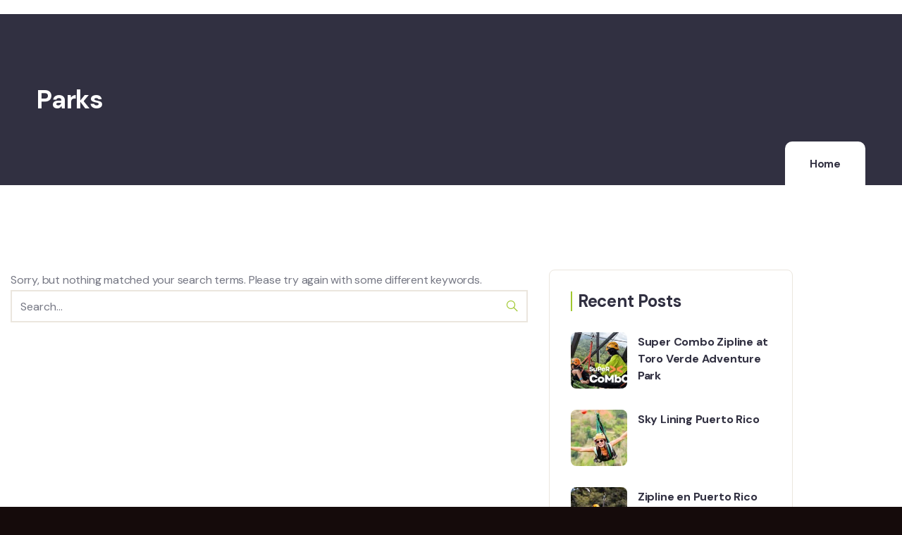

--- FILE ---
content_type: text/html; charset=UTF-8
request_url: https://www.ziplinetourspr.com/tag/parks/
body_size: 16838
content:
<!DOCTYPE html><html lang="en" prefix="og: https://ogp.me/ns#" class="no-js"><head><meta http-equiv="content-type" content="text/html; charset=UTF-8"><meta name="viewport" content="width=device-width, initial-scale=1"><link rel="profile" href="https://gmpg.org/xfn/11"><title>Parks Archives - Puerto Rico Zip line Tours and Zipline Adventures in Puerto Rico</title><meta name="robots" content="noindex, follow"/><meta property="og:locale" content="en_US" /><meta property="og:type" content="article" /><meta property="og:title" content="Parks Archives - Puerto Rico Zip line Tours and Zipline Adventures in Puerto Rico" /><meta property="og:url" content="https://www.ziplinetourspr.com/tag/parks/" /><meta property="og:site_name" content="Zip line Tours in Puerto Rico" /><meta name="twitter:card" content="summary_large_image" /><meta name="twitter:title" content="Parks Archives - Puerto Rico Zip line Tours and Zipline Adventures in Puerto Rico" /> <script type="application/ld+json" class="rank-math-schema-pro">{"@context":"https://schema.org","@graph":[{"@type":"Organization","@id":"https://www.ziplinetourspr.com/#organization","name":"Puerto Rico Zip line Tours and Zipline Adventures in Puerto Rico","url":"https://www.ziplinetourspr.com","legalName":"admin"},{"@type":"WebSite","@id":"https://www.ziplinetourspr.com/#website","url":"https://www.ziplinetourspr.com","name":"Zip line Tours in Puerto Rico","publisher":{"@id":"https://www.ziplinetourspr.com/#organization"},"inLanguage":"en"},{"@type":"BreadcrumbList","@id":"https://www.ziplinetourspr.com/tag/parks/#breadcrumb","itemListElement":[{"@type":"ListItem","position":"1","item":{"@id":"https://www.ziplinetourspr.com","name":"Home"}},{"@type":"ListItem","position":"2","item":{"@id":"https://www.ziplinetourspr.com/tag/parks/","name":"Parks"}}]},{"@type":"CollectionPage","@id":"https://www.ziplinetourspr.com/tag/parks/#webpage","url":"https://www.ziplinetourspr.com/tag/parks/","name":"Parks Archives - Puerto Rico Zip line Tours and Zipline Adventures in Puerto Rico","isPartOf":{"@id":"https://www.ziplinetourspr.com/#website"},"inLanguage":"en","breadcrumb":{"@id":"https://www.ziplinetourspr.com/tag/parks/#breadcrumb"}}]}</script> <link rel='dns-prefetch' href='//www.googletagmanager.com' /><link rel='dns-prefetch' href='//fonts.googleapis.com' /><link href='https://sp-ao.shortpixel.ai' rel='preconnect' /><link rel="alternate" type="application/rss+xml" title="Puerto Rico Zip line Tours and Zipline Adventures in Puerto Rico &raquo; Feed" href="https://www.ziplinetourspr.com/feed/" /><link rel="alternate" type="application/rss+xml" title="Puerto Rico Zip line Tours and Zipline Adventures in Puerto Rico &raquo; Comments Feed" href="https://www.ziplinetourspr.com/comments/feed/" /><link rel="alternate" type="application/rss+xml" title="Puerto Rico Zip line Tours and Zipline Adventures in Puerto Rico &raquo; Parks Tag Feed" href="https://www.ziplinetourspr.com/tag/parks/feed/" /><style id='wp-img-auto-sizes-contain-inline-css' type='text/css'>img:is([sizes=auto i],[sizes^="auto," i]){contain-intrinsic-size:3000px 1500px}
/*# sourceURL=wp-img-auto-sizes-contain-inline-css */</style><link rel='stylesheet' id='bdt-uikit-css' href='https://www.ziplinetourspr.com/wp-content/cache/autoptimize/autoptimize_single_95219333a4cd46356c3d1cc27ad190d5.php' type='text/css' media='all' /><link rel='stylesheet' id='ep-helper-css' href='https://www.ziplinetourspr.com/wp-content/cache/autoptimize/autoptimize_single_1bda70c2b51447e43a19d90abe562496.php' type='text/css' media='all' /><link rel='stylesheet' id='wp-block-library-css' href='https://www.ziplinetourspr.com/wp-includes/css/dist/block-library/style.min.css' type='text/css' media='all' /><style id='wp-block-library-theme-inline-css' type='text/css'>.wp-block-audio :where(figcaption){color:#555;font-size:13px;text-align:center}.is-dark-theme .wp-block-audio :where(figcaption){color:#ffffffa6}.wp-block-audio{margin:0 0 1em}.wp-block-code{border:1px solid #ccc;border-radius:4px;font-family:Menlo,Consolas,monaco,monospace;padding:.8em 1em}.wp-block-embed :where(figcaption){color:#555;font-size:13px;text-align:center}.is-dark-theme .wp-block-embed :where(figcaption){color:#ffffffa6}.wp-block-embed{margin:0 0 1em}.blocks-gallery-caption{color:#555;font-size:13px;text-align:center}.is-dark-theme .blocks-gallery-caption{color:#ffffffa6}:root :where(.wp-block-image figcaption){color:#555;font-size:13px;text-align:center}.is-dark-theme :root :where(.wp-block-image figcaption){color:#ffffffa6}.wp-block-image{margin:0 0 1em}.wp-block-pullquote{border-bottom:4px solid;border-top:4px solid;color:currentColor;margin-bottom:1.75em}.wp-block-pullquote :where(cite),.wp-block-pullquote :where(footer),.wp-block-pullquote__citation{color:currentColor;font-size:.8125em;font-style:normal;text-transform:uppercase}.wp-block-quote{border-left:.25em solid;margin:0 0 1.75em;padding-left:1em}.wp-block-quote cite,.wp-block-quote footer{color:currentColor;font-size:.8125em;font-style:normal;position:relative}.wp-block-quote:where(.has-text-align-right){border-left:none;border-right:.25em solid;padding-left:0;padding-right:1em}.wp-block-quote:where(.has-text-align-center){border:none;padding-left:0}.wp-block-quote.is-large,.wp-block-quote.is-style-large,.wp-block-quote:where(.is-style-plain){border:none}.wp-block-search .wp-block-search__label{font-weight:700}.wp-block-search__button{border:1px solid #ccc;padding:.375em .625em}:where(.wp-block-group.has-background){padding:1.25em 2.375em}.wp-block-separator.has-css-opacity{opacity:.4}.wp-block-separator{border:none;border-bottom:2px solid;margin-left:auto;margin-right:auto}.wp-block-separator.has-alpha-channel-opacity{opacity:1}.wp-block-separator:not(.is-style-wide):not(.is-style-dots){width:100px}.wp-block-separator.has-background:not(.is-style-dots){border-bottom:none;height:1px}.wp-block-separator.has-background:not(.is-style-wide):not(.is-style-dots){height:2px}.wp-block-table{margin:0 0 1em}.wp-block-table td,.wp-block-table th{word-break:normal}.wp-block-table :where(figcaption){color:#555;font-size:13px;text-align:center}.is-dark-theme .wp-block-table :where(figcaption){color:#ffffffa6}.wp-block-video :where(figcaption){color:#555;font-size:13px;text-align:center}.is-dark-theme .wp-block-video :where(figcaption){color:#ffffffa6}.wp-block-video{margin:0 0 1em}:root :where(.wp-block-template-part.has-background){margin-bottom:0;margin-top:0;padding:1.25em 2.375em}
/*# sourceURL=/wp-includes/css/dist/block-library/theme.min.css */</style><style id='classic-theme-styles-inline-css' type='text/css'>/*! This file is auto-generated */
.wp-block-button__link{color:#fff;background-color:#32373c;border-radius:9999px;box-shadow:none;text-decoration:none;padding:calc(.667em + 2px) calc(1.333em + 2px);font-size:1.125em}.wp-block-file__button{background:#32373c;color:#fff;text-decoration:none}
/*# sourceURL=/wp-includes/css/classic-themes.min.css */</style><style id='global-styles-inline-css' type='text/css'>:root{--wp--preset--aspect-ratio--square: 1;--wp--preset--aspect-ratio--4-3: 4/3;--wp--preset--aspect-ratio--3-4: 3/4;--wp--preset--aspect-ratio--3-2: 3/2;--wp--preset--aspect-ratio--2-3: 2/3;--wp--preset--aspect-ratio--16-9: 16/9;--wp--preset--aspect-ratio--9-16: 9/16;--wp--preset--color--black: #000000;--wp--preset--color--cyan-bluish-gray: #abb8c3;--wp--preset--color--white: #ffffff;--wp--preset--color--pale-pink: #f78da7;--wp--preset--color--vivid-red: #cf2e2e;--wp--preset--color--luminous-vivid-orange: #ff6900;--wp--preset--color--luminous-vivid-amber: #fcb900;--wp--preset--color--light-green-cyan: #7bdcb5;--wp--preset--color--vivid-green-cyan: #00d084;--wp--preset--color--pale-cyan-blue: #8ed1fc;--wp--preset--color--vivid-cyan-blue: #0693e3;--wp--preset--color--vivid-purple: #9b51e0;--wp--preset--gradient--vivid-cyan-blue-to-vivid-purple: linear-gradient(135deg,rgb(6,147,227) 0%,rgb(155,81,224) 100%);--wp--preset--gradient--light-green-cyan-to-vivid-green-cyan: linear-gradient(135deg,rgb(122,220,180) 0%,rgb(0,208,130) 100%);--wp--preset--gradient--luminous-vivid-amber-to-luminous-vivid-orange: linear-gradient(135deg,rgb(252,185,0) 0%,rgb(255,105,0) 100%);--wp--preset--gradient--luminous-vivid-orange-to-vivid-red: linear-gradient(135deg,rgb(255,105,0) 0%,rgb(207,46,46) 100%);--wp--preset--gradient--very-light-gray-to-cyan-bluish-gray: linear-gradient(135deg,rgb(238,238,238) 0%,rgb(169,184,195) 100%);--wp--preset--gradient--cool-to-warm-spectrum: linear-gradient(135deg,rgb(74,234,220) 0%,rgb(151,120,209) 20%,rgb(207,42,186) 40%,rgb(238,44,130) 60%,rgb(251,105,98) 80%,rgb(254,248,76) 100%);--wp--preset--gradient--blush-light-purple: linear-gradient(135deg,rgb(255,206,236) 0%,rgb(152,150,240) 100%);--wp--preset--gradient--blush-bordeaux: linear-gradient(135deg,rgb(254,205,165) 0%,rgb(254,45,45) 50%,rgb(107,0,62) 100%);--wp--preset--gradient--luminous-dusk: linear-gradient(135deg,rgb(255,203,112) 0%,rgb(199,81,192) 50%,rgb(65,88,208) 100%);--wp--preset--gradient--pale-ocean: linear-gradient(135deg,rgb(255,245,203) 0%,rgb(182,227,212) 50%,rgb(51,167,181) 100%);--wp--preset--gradient--electric-grass: linear-gradient(135deg,rgb(202,248,128) 0%,rgb(113,206,126) 100%);--wp--preset--gradient--midnight: linear-gradient(135deg,rgb(2,3,129) 0%,rgb(40,116,252) 100%);--wp--preset--font-size--small: 13px;--wp--preset--font-size--medium: 20px;--wp--preset--font-size--large: 36px;--wp--preset--font-size--x-large: 42px;--wp--preset--spacing--20: 0.44rem;--wp--preset--spacing--30: 0.67rem;--wp--preset--spacing--40: 1rem;--wp--preset--spacing--50: 1.5rem;--wp--preset--spacing--60: 2.25rem;--wp--preset--spacing--70: 3.38rem;--wp--preset--spacing--80: 5.06rem;--wp--preset--shadow--natural: 6px 6px 9px rgba(0, 0, 0, 0.2);--wp--preset--shadow--deep: 12px 12px 50px rgba(0, 0, 0, 0.4);--wp--preset--shadow--sharp: 6px 6px 0px rgba(0, 0, 0, 0.2);--wp--preset--shadow--outlined: 6px 6px 0px -3px rgb(255, 255, 255), 6px 6px rgb(0, 0, 0);--wp--preset--shadow--crisp: 6px 6px 0px rgb(0, 0, 0);}:where(.is-layout-flex){gap: 0.5em;}:where(.is-layout-grid){gap: 0.5em;}body .is-layout-flex{display: flex;}.is-layout-flex{flex-wrap: wrap;align-items: center;}.is-layout-flex > :is(*, div){margin: 0;}body .is-layout-grid{display: grid;}.is-layout-grid > :is(*, div){margin: 0;}:where(.wp-block-columns.is-layout-flex){gap: 2em;}:where(.wp-block-columns.is-layout-grid){gap: 2em;}:where(.wp-block-post-template.is-layout-flex){gap: 1.25em;}:where(.wp-block-post-template.is-layout-grid){gap: 1.25em;}.has-black-color{color: var(--wp--preset--color--black) !important;}.has-cyan-bluish-gray-color{color: var(--wp--preset--color--cyan-bluish-gray) !important;}.has-white-color{color: var(--wp--preset--color--white) !important;}.has-pale-pink-color{color: var(--wp--preset--color--pale-pink) !important;}.has-vivid-red-color{color: var(--wp--preset--color--vivid-red) !important;}.has-luminous-vivid-orange-color{color: var(--wp--preset--color--luminous-vivid-orange) !important;}.has-luminous-vivid-amber-color{color: var(--wp--preset--color--luminous-vivid-amber) !important;}.has-light-green-cyan-color{color: var(--wp--preset--color--light-green-cyan) !important;}.has-vivid-green-cyan-color{color: var(--wp--preset--color--vivid-green-cyan) !important;}.has-pale-cyan-blue-color{color: var(--wp--preset--color--pale-cyan-blue) !important;}.has-vivid-cyan-blue-color{color: var(--wp--preset--color--vivid-cyan-blue) !important;}.has-vivid-purple-color{color: var(--wp--preset--color--vivid-purple) !important;}.has-black-background-color{background-color: var(--wp--preset--color--black) !important;}.has-cyan-bluish-gray-background-color{background-color: var(--wp--preset--color--cyan-bluish-gray) !important;}.has-white-background-color{background-color: var(--wp--preset--color--white) !important;}.has-pale-pink-background-color{background-color: var(--wp--preset--color--pale-pink) !important;}.has-vivid-red-background-color{background-color: var(--wp--preset--color--vivid-red) !important;}.has-luminous-vivid-orange-background-color{background-color: var(--wp--preset--color--luminous-vivid-orange) !important;}.has-luminous-vivid-amber-background-color{background-color: var(--wp--preset--color--luminous-vivid-amber) !important;}.has-light-green-cyan-background-color{background-color: var(--wp--preset--color--light-green-cyan) !important;}.has-vivid-green-cyan-background-color{background-color: var(--wp--preset--color--vivid-green-cyan) !important;}.has-pale-cyan-blue-background-color{background-color: var(--wp--preset--color--pale-cyan-blue) !important;}.has-vivid-cyan-blue-background-color{background-color: var(--wp--preset--color--vivid-cyan-blue) !important;}.has-vivid-purple-background-color{background-color: var(--wp--preset--color--vivid-purple) !important;}.has-black-border-color{border-color: var(--wp--preset--color--black) !important;}.has-cyan-bluish-gray-border-color{border-color: var(--wp--preset--color--cyan-bluish-gray) !important;}.has-white-border-color{border-color: var(--wp--preset--color--white) !important;}.has-pale-pink-border-color{border-color: var(--wp--preset--color--pale-pink) !important;}.has-vivid-red-border-color{border-color: var(--wp--preset--color--vivid-red) !important;}.has-luminous-vivid-orange-border-color{border-color: var(--wp--preset--color--luminous-vivid-orange) !important;}.has-luminous-vivid-amber-border-color{border-color: var(--wp--preset--color--luminous-vivid-amber) !important;}.has-light-green-cyan-border-color{border-color: var(--wp--preset--color--light-green-cyan) !important;}.has-vivid-green-cyan-border-color{border-color: var(--wp--preset--color--vivid-green-cyan) !important;}.has-pale-cyan-blue-border-color{border-color: var(--wp--preset--color--pale-cyan-blue) !important;}.has-vivid-cyan-blue-border-color{border-color: var(--wp--preset--color--vivid-cyan-blue) !important;}.has-vivid-purple-border-color{border-color: var(--wp--preset--color--vivid-purple) !important;}.has-vivid-cyan-blue-to-vivid-purple-gradient-background{background: var(--wp--preset--gradient--vivid-cyan-blue-to-vivid-purple) !important;}.has-light-green-cyan-to-vivid-green-cyan-gradient-background{background: var(--wp--preset--gradient--light-green-cyan-to-vivid-green-cyan) !important;}.has-luminous-vivid-amber-to-luminous-vivid-orange-gradient-background{background: var(--wp--preset--gradient--luminous-vivid-amber-to-luminous-vivid-orange) !important;}.has-luminous-vivid-orange-to-vivid-red-gradient-background{background: var(--wp--preset--gradient--luminous-vivid-orange-to-vivid-red) !important;}.has-very-light-gray-to-cyan-bluish-gray-gradient-background{background: var(--wp--preset--gradient--very-light-gray-to-cyan-bluish-gray) !important;}.has-cool-to-warm-spectrum-gradient-background{background: var(--wp--preset--gradient--cool-to-warm-spectrum) !important;}.has-blush-light-purple-gradient-background{background: var(--wp--preset--gradient--blush-light-purple) !important;}.has-blush-bordeaux-gradient-background{background: var(--wp--preset--gradient--blush-bordeaux) !important;}.has-luminous-dusk-gradient-background{background: var(--wp--preset--gradient--luminous-dusk) !important;}.has-pale-ocean-gradient-background{background: var(--wp--preset--gradient--pale-ocean) !important;}.has-electric-grass-gradient-background{background: var(--wp--preset--gradient--electric-grass) !important;}.has-midnight-gradient-background{background: var(--wp--preset--gradient--midnight) !important;}.has-small-font-size{font-size: var(--wp--preset--font-size--small) !important;}.has-medium-font-size{font-size: var(--wp--preset--font-size--medium) !important;}.has-large-font-size{font-size: var(--wp--preset--font-size--large) !important;}.has-x-large-font-size{font-size: var(--wp--preset--font-size--x-large) !important;}
:where(.wp-block-post-template.is-layout-flex){gap: 1.25em;}:where(.wp-block-post-template.is-layout-grid){gap: 1.25em;}
:where(.wp-block-term-template.is-layout-flex){gap: 1.25em;}:where(.wp-block-term-template.is-layout-grid){gap: 1.25em;}
:where(.wp-block-columns.is-layout-flex){gap: 2em;}:where(.wp-block-columns.is-layout-grid){gap: 2em;}
:root :where(.wp-block-pullquote){font-size: 1.5em;line-height: 1.6;}
/*# sourceURL=global-styles-inline-css */</style><link rel='stylesheet' id='tevily-themer-css' href='https://www.ziplinetourspr.com/wp-content/cache/autoptimize/autoptimize_single_f59359b7dfc60c50c809ababd8e3f98b.php' type='text/css' media='all' /><link rel='stylesheet' id='elementor-frontend-css' href='https://www.ziplinetourspr.com/wp-content/plugins/elementor/assets/css/frontend.min.css' type='text/css' media='all' /><link rel='stylesheet' id='widget-icon-list-css' href='https://www.ziplinetourspr.com/wp-content/plugins/elementor/assets/css/widget-icon-list.min.css' type='text/css' media='all' /><link rel='stylesheet' id='widget-icon-box-css' href='https://www.ziplinetourspr.com/wp-content/plugins/elementor/assets/css/widget-icon-box.min.css' type='text/css' media='all' /><link rel='stylesheet' id='widget-social-icons-css' href='https://www.ziplinetourspr.com/wp-content/plugins/elementor/assets/css/widget-social-icons.min.css' type='text/css' media='all' /><link rel='stylesheet' id='elementor-post-30342-css' href='https://www.ziplinetourspr.com/wp-content/cache/autoptimize/autoptimize_single_a1de21dcad0102629446fc9b2b77bfc0.php' type='text/css' media='all' /><link rel='stylesheet' id='elementor-post-866-css' href='https://www.ziplinetourspr.com/wp-content/cache/autoptimize/autoptimize_single_98f21992ebe51c0a8be76d76799fcb99.php' type='text/css' media='all' /><link rel='stylesheet' id='tevily-fonts-css' href='https://fonts.googleapis.com/css2?family=DM+Sans:wght@400;500;700&#038;display=swap' type='text/css' media='all' /><link rel='stylesheet' id='dashicons-css' href='https://www.ziplinetourspr.com/wp-includes/css/dashicons.min.css' type='text/css' media='all' /><link rel='stylesheet' id='swiper-css' href='https://www.ziplinetourspr.com/wp-content/plugins/elementor/assets/lib/swiper/v8/css/swiper.min.css' type='text/css' media='all' /><link rel='stylesheet' id='magnific-css' href='https://www.ziplinetourspr.com/wp-content/cache/autoptimize/autoptimize_single_bad5d083c359ce3fd1dd32d3249a0b2d.php' type='text/css' media='all' /><link rel='stylesheet' id='mcustomscrollbar-css' href='https://www.ziplinetourspr.com/wp-content/themes/tevily/assets/js/scroll/jquery.mCustomScrollbar.min.css' type='text/css' media='all' /><link rel='stylesheet' id='fontawesome-css' href='https://www.ziplinetourspr.com/wp-content/themes/tevily/assets/css/fontawesome/css/all.min.css' type='text/css' media='all' /><link rel='stylesheet' id='line-awesome-css' href='https://www.ziplinetourspr.com/wp-content/themes/tevily/assets/css/line-awesome/css/line-awesome.min.css' type='text/css' media='all' /><link rel='stylesheet' id='tevily-style-css' href='https://www.ziplinetourspr.com/wp-content/cache/autoptimize/autoptimize_single_91b92e791438cb6febb7e40dab215720.php' type='text/css' media='all' /><link rel='stylesheet' id='bootstrap-css' href='https://www.ziplinetourspr.com/wp-content/cache/autoptimize/autoptimize_single_0814f51c66dc73aa3f16329423422ece.php' type='text/css' media='all' /><link rel='stylesheet' id='tevily-template-css' href='https://www.ziplinetourspr.com/wp-content/cache/autoptimize/autoptimize_single_7658237b2190928b65a67f9a490dfc15.php' type='text/css' media='all' /><link rel='stylesheet' id='tevily-custom-style-color-css' href='https://www.ziplinetourspr.com/wp-content/cache/autoptimize/autoptimize_single_ecaa88f7fa0bf610a5a26cf545dcd3aa.php' type='text/css' media='all' /><style id='tevily-custom-style-color-inline-css' type='text/css'>:root{ --tevily-theme-color: #A0C82F; }
/*# sourceURL=tevily-custom-style-color-inline-css */</style><link rel='stylesheet' id='elementor-gf-local-roboto-css' href='https://www.ziplinetourspr.com/wp-content/cache/autoptimize/autoptimize_single_5800ce5ad6bf2032d3234731696ecdea.php' type='text/css' media='all' /><link rel='stylesheet' id='elementor-gf-local-robotoslab-css' href='https://www.ziplinetourspr.com/wp-content/cache/autoptimize/autoptimize_single_40445399986780d166869cdebbb05238.php' type='text/css' media='all' /><link rel='stylesheet' id='elementor-icons-shared-0-css' href='https://www.ziplinetourspr.com/wp-content/plugins/elementor/assets/lib/font-awesome/css/fontawesome.min.css' type='text/css' media='all' /><link rel='stylesheet' id='elementor-icons-fa-solid-css' href='https://www.ziplinetourspr.com/wp-content/plugins/elementor/assets/lib/font-awesome/css/solid.min.css' type='text/css' media='all' /><link rel='stylesheet' id='elementor-icons-fa-brands-css' href='https://www.ziplinetourspr.com/wp-content/plugins/elementor/assets/lib/font-awesome/css/brands.min.css' type='text/css' media='all' /> <script type="text/javascript" src="https://www.ziplinetourspr.com/wp-includes/js/jquery/jquery.min.js" id="jquery-core-js"></script> <script defer type="text/javascript" src="https://www.ziplinetourspr.com/wp-includes/js/jquery/jquery-migrate.min.js" id="jquery-migrate-js"></script> <script defer id="ajax-form-js-extra" src="[data-uri]"></script> <script defer type="text/javascript" src="https://www.ziplinetourspr.com/wp-content/cache/autoptimize/autoptimize_single_186d9962188746531b4cbab68c414f06.php" id="ajax-form-js"></script> 
 <script defer type="text/javascript" src="https://www.googletagmanager.com/gtag/js?id=GT-MKRTH2JH" id="google_gtagjs-js"></script> <script defer id="google_gtagjs-js-after" src="[data-uri]"></script> <script defer type="text/javascript" src="https://www.ziplinetourspr.com/wp-content/themes/tevily/assets/js/bootstrap.min.js" id="bootstrap-js"></script> <script defer type="text/javascript" src="https://www.ziplinetourspr.com/wp-content/themes/tevily/assets/js/scroll/jquery.mCustomScrollbar.min.js" id="mcustomscrollbar-js"></script> <script defer type="text/javascript" src="https://www.ziplinetourspr.com/wp-content/themes/tevily/assets/js/magnific/jquery.magnific-popup.min.js" id="jquery-magnific-popup-js"></script> <script defer type="text/javascript" src="https://www.ziplinetourspr.com/wp-content/cache/autoptimize/autoptimize_single_0f1f6cd6e0036897019b376d38593403.php" id="jquery-cookie-js"></script> <script defer type="text/javascript" src="https://www.ziplinetourspr.com/wp-content/cache/autoptimize/autoptimize_single_e9105274247eb5f6038ca5eb97119338.php" id="jquery-appear-js"></script> <script defer type="text/javascript" src="https://www.ziplinetourspr.com/wp-includes/js/imagesloaded.min.js" id="imagesloaded-js"></script> <script defer type="text/javascript" src="https://www.ziplinetourspr.com/wp-includes/js/masonry.min.js" id="masonry-js"></script> <script defer type="text/javascript" src="https://www.ziplinetourspr.com/wp-includes/js/jquery/jquery.masonry.min.js" id="jquery-masonry-js"></script> <script defer type="text/javascript" src="https://www.ziplinetourspr.com/wp-content/cache/autoptimize/autoptimize_single_051c0e2b1974d93df7d463a3b461324b.php" id="tevily-main-js"></script> <link rel="https://api.w.org/" href="https://www.ziplinetourspr.com/wp-json/" /><link rel="alternate" title="JSON" type="application/json" href="https://www.ziplinetourspr.com/wp-json/wp/v2/tags/118" /><link rel="EditURI" type="application/rsd+xml" title="RSD" href="https://www.ziplinetourspr.com/xmlrpc.php?rsd" /><meta name="generator" content="WordPress 6.9" /><meta name="generator" content="Site Kit by Google 1.170.0" /><script type="application/ld+json">{
  "@context": "https://schema.org",
  "@type": "FAQPage",
  "mainEntity": [
    {
      "@type": "Question",
      "name": "¿Cuál es la tirolesa más larga del mundo?",
      "acceptedAnswer": {
        "@type": "Answer",
        "text": "La tirolesa más larga del mundo está en Toro Verde, Puerto Rico, y se conoce como El Monstruo."
      }
    },
    {
      "@type": "Question",
      "name": "¿Dónde puedo comprar taquillas para El Monstruo?",
      "acceptedAnswer": {
        "@type": "Answer",
        "text": "Puedes comprar taquillas directamente en nuestro sitio web en la sección de Toro Verde."
      }
    }
  ]
}</script> <meta name="generator" content="Redux 4.5.10" /><meta name="ti-site-data" content="[base64]" /><script defer src="[data-uri]"></script><script defer src="[data-uri]"></script><meta name="generator" content="Elementor 3.34.1; features: additional_custom_breakpoints; settings: css_print_method-external, google_font-enabled, font_display-auto"><style>.e-con.e-parent:nth-of-type(n+4):not(.e-lazyloaded):not(.e-no-lazyload),
				.e-con.e-parent:nth-of-type(n+4):not(.e-lazyloaded):not(.e-no-lazyload) * {
					background-image: none !important;
				}
				@media screen and (max-height: 1024px) {
					.e-con.e-parent:nth-of-type(n+3):not(.e-lazyloaded):not(.e-no-lazyload),
					.e-con.e-parent:nth-of-type(n+3):not(.e-lazyloaded):not(.e-no-lazyload) * {
						background-image: none !important;
					}
				}
				@media screen and (max-height: 640px) {
					.e-con.e-parent:nth-of-type(n+2):not(.e-lazyloaded):not(.e-no-lazyload),
					.e-con.e-parent:nth-of-type(n+2):not(.e-lazyloaded):not(.e-no-lazyload) * {
						background-image: none !important;
					}
				}</style> <script type="application/ld+json">{
  "@context": "https://schema.org",
  "@type": "FAQPage",
  "mainEntity": [
    {
      "@type": "Question",
      "name": "¿Cuál es la tirolesa más larga?",
      "acceptedAnswer": {
        "@type": "Answer",
        "text": "La tirolesa más larga es El Monstruo, con más de 2.5 kilómetros de longitud."
      }
    },
    {
      "@type": "Question",
      "name": "¿Cuál es el horario de operación?",
      "acceptedAnswer": {
        "@type": "Answer",
        "text": "El parque está abierto de 8:00 a.m. a 5:00 p.m. todos los días."
      }
    }
  ]
}</script> <meta name="generator" content="Powered by Slider Revolution 6.5.14 - responsive, Mobile-Friendly Slider Plugin for WordPress with comfortable drag and drop interface." /><link rel="icon" href="https://sp-ao.shortpixel.ai/client/to_webp,q_glossy,ret_img,w_32,h_32/https://www.ziplinetourspr.com/wp-content/uploads/2021/08/CTA-HOME-zip-summer-150x150.png" sizes="32x32" /><link rel="icon" href="https://sp-ao.shortpixel.ai/client/to_webp,q_glossy,ret_img,w_192,h_192/https://www.ziplinetourspr.com/wp-content/uploads/2021/08/CTA-HOME-zip-summer.png" sizes="192x192" /><link rel="apple-touch-icon" href="https://sp-ao.shortpixel.ai/client/to_webp,q_glossy,ret_img,w_180,h_180/https://www.ziplinetourspr.com/wp-content/uploads/2021/08/CTA-HOME-zip-summer.png" /><meta name="msapplication-TileImage" content="https://www.ziplinetourspr.com/wp-content/uploads/2021/08/CTA-HOME-zip-summer.png" /><style type="text/css" id="wp-custom-css">.logo-mobile { max-width: 120px !important;}

.header-mobile .header-mobile-content .header-content-inner .header-right .canvas-mobile .dropdown-toggle .icon { color: #000000;}

.swiper-slide .post-image img {
    max-width: 100%;
    width: 500px !important;
    height: 300px !important;
    object-fit: cover !important;
}

.booking-block.ba-block-item .post-image img {
    height: 300px;
    object-fit: cover;
    width: 500px;
}</style></head><body data-rsssl=1 class="archive tag tag-parks tag-118 wp-theme-tevily tevily-body-loading elementor-default elementor-kit-30342"><div class="tevily-page-loading"></div><div class="wrapper-page"><header class="wp-site-header header-builder-frontend header-position-relative"><div class="header-mobile header_mobile_screen"><div class="topbar-mobile"><div class="row"><div class="col-xl-4 col-lg-4 col-md-4 col-sm-4 col-12 topbar-left"><ul class="socials-2"><li><a href="#"><i class="fab fa-facebook-square"></i></a></li><li><a href="#"><i class="fab fa-instagram"></i></a></li><li><a href="#"><i class="fab fa-twitter"></i></a></li><li><a href="#"><i class="fab fa-linkedin"></i></a></li></ul></div></div></div><div class="header-mobile-content"><div class="header-content-inner clearfix"><div class="header-left"><div class="logo-mobile"> <a href="https://www.ziplinetourspr.com/"> <noscript><img decoding="async" src="https://sp-ao.shortpixel.ai/client/to_webp,q_glossy,ret_img/https://www.ziplinetourspr.com/wp-content/uploads/2021/08/cropped-CTA-HOME-zip-summer.png" alt="Puerto Rico Zip line Tours and Zipline Adventures in Puerto Rico" /></noscript><img decoding="async" class="lazyload" src='data:image/svg+xml,%3Csvg%20xmlns=%22http://www.w3.org/2000/svg%22%20viewBox=%220%200%20210%20140%22%3E%3C/svg%3E' data-src="https://sp-ao.shortpixel.ai/client/to_webp,q_glossy,ret_img/https://www.ziplinetourspr.com/wp-content/uploads/2021/08/cropped-CTA-HOME-zip-summer.png" alt="Puerto Rico Zip line Tours and Zipline Adventures in Puerto Rico" /> </a></div></div><div class="header-right"><div class="canvas-mobile"><div class="canvas-menu gva-offcanvas"> <a class="dropdown-toggle" data-canvas=".mobile" href="#"><i class="icon las la-bars"></i></a></div><div class="gva-offcanvas-content mobile"><div class="top-canvas"> <a class="logo-mm" href="https://www.ziplinetourspr.com/"> <noscript><img decoding="async" src="https://sp-ao.shortpixel.ai/client/to_webp,q_glossy,ret_img/https://www.ziplinetourspr.com/wp-content/uploads/2021/08/cropped-CTA-HOME-zip-summer.png" alt="Puerto Rico Zip line Tours and Zipline Adventures in Puerto Rico" /></noscript><img decoding="async" class="lazyload" src='data:image/svg+xml,%3Csvg%20xmlns=%22http://www.w3.org/2000/svg%22%20viewBox=%220%200%20210%20140%22%3E%3C/svg%3E' data-src="https://sp-ao.shortpixel.ai/client/to_webp,q_glossy,ret_img/https://www.ziplinetourspr.com/wp-content/uploads/2021/08/cropped-CTA-HOME-zip-summer.png" alt="Puerto Rico Zip line Tours and Zipline Adventures in Puerto Rico" /> </a> <a class="control-close-mm" href="#"><i class="far fa-times-circle"></i></a></div><div class="wp-sidebar sidebar"><div id="gva-mobile-menu" class="navbar-collapse"><ul id="menu-footer-menu" class="gva-nav-menu gva-mobile-menu"><li id="menu-item-30001" class="menu-item menu-item-type-post_type menu-item-object-page menu-item-home menu-item-30001"><a href="https://www.ziplinetourspr.com/" data-link_id="link-5491"><span class="menu-title">HOME PAGE</span></a></li><li id="menu-item-29959" class="menu-item menu-item-type-post_type menu-item-object-page menu-item-29959"><a href="https://www.ziplinetourspr.com/zipline-tours-in-puerto-rico-toro-verde/" data-link_id="link-8772"><span class="menu-title">Zipline Tours in Puerto Rico COMBOS INCLUDING TRANSPORTATION</span></a></li><li id="menu-item-29961" class="menu-item menu-item-type-post_type menu-item-object-page menu-item-29961"><a href="https://www.ziplinetourspr.com/puerto-rico-excursions-zipline-tours/" data-link_id="link-4161"><span class="menu-title">ALL OUR TOURS</span></a></li><li id="menu-item-29960" class="menu-item menu-item-type-post_type menu-item-object-page menu-item-29960"><a href="https://www.ziplinetourspr.com/zipline-near-san-juan-puerto-rico-faq/" data-link_id="link-2636"><span class="menu-title">Zipline Near San Juan Puerto Rico FAQ</span></a></li><li id="menu-item-30122" class="menu-item menu-item-type-post_type menu-item-object-page menu-item-30122"><a href="https://www.ziplinetourspr.com/puerto-rico-travel-packages/" data-link_id="link-4371"><span class="menu-title">WHAT&#8217;S NEW</span></a></li><li id="menu-item-30303" class="menu-item menu-item-type-post_type menu-item-object-page menu-item-30303"><a href="https://www.ziplinetourspr.com/puerto-rico-zipline-toro-verde/" data-link_id="link-778"><span class="menu-title">About Us Puerto Rico Zipline Toro Verde</span></a></li><li id="menu-item-30307" class="menu-item menu-item-type-post_type menu-item-object-page menu-item-30307"><a href="https://www.ziplinetourspr.com/puerto-rico-zipline-adventures/" data-link_id="link-2339"><span class="menu-title">Contact Us</span></a></li></ul></div><div class="after-offcanvas"></div></div></div></div></div></div></div></div><div class="header_default_screen"><div class="header-builder-inner"><div class="header-main-wrapper"><div data-elementor-type="wp-post" data-elementor-id="28586" class="elementor elementor-28586 elementor-bc-flex-widget"><section class="elementor-section elementor-top-section elementor-element elementor-element-396a7e6 elementor-section-boxed elementor-section-height-default elementor-section-height-default row-top" data-id="396a7e6" data-element_type="section"><div class="elementor-container elementor-column-gap-default"><div class="elementor-column elementor-col-100 elementor-top-column elementor-element elementor-element-efbcfb5" data-id="efbcfb5" data-element_type="column"><div class="elementor-widget-wrap elementor-element-populated"></div></div></div></section></div></div></div></div></header><div id="page-content"><section id="wp-main-content" class="clearfix main-page"><div class="main-page-content"><div class="content-page"><div id="wp-content" class="wp-content clearfix"><div data-elementor-type="wp-post" data-elementor-id="978" class="elementor elementor-978"><section class="elementor-section elementor-top-section elementor-element elementor-element-7737511 elementor-section-full_width elementor-section-height-default elementor-section-height-default row-top" data-id="7737511" data-element_type="section"><div class="elementor-container elementor-column-gap-default"><div class="elementor-column elementor-col-100 elementor-top-column elementor-element elementor-element-855d51c" data-id="855d51c" data-element_type="column"><div class="elementor-widget-wrap elementor-element-populated"><div class="elementor-element elementor-element-172d48c elementor-widget elementor-widget-gva_post_breadcrumb" data-id="172d48c" data-element_type="widget" data-widget_type="gva_post_breadcrumb.default"><div class="elementor-widget-container"><div class="gva-element-gva_post_breadcrumb gva-element"><div class="post-breadcrumb"><div class="custom-breadcrumb " ><div class="breadcrumb-main"><div class="container"><div class="breadcrumb-container-inner"><h2 class="heading-title">Parks</h2><ol class="breadcrumb"><li><a href="https://www.ziplinetourspr.com">Home</a></li></ol></div></div></div></div></div></div></div></div></div></div></div></section><section class="elementor-section elementor-top-section elementor-element elementor-element-396a7e6 elementor-section-boxed elementor-section-height-default elementor-section-height-default row-top" data-id="396a7e6" data-element_type="section"><div class="elementor-container elementor-column-gap-default"><div class="elementor-column elementor-col-50 elementor-top-column elementor-element elementor-element-efbcfb5" data-id="efbcfb5" data-element_type="column"><div class="elementor-widget-wrap elementor-element-populated"><div class="elementor-element elementor-element-0179123 elementor-widget elementor-widget-gva_posts_archive_grid" data-id="0179123" data-element_type="widget" data-widget_type="gva_posts_archive_grid.default"><div class="elementor-widget-container"><div class="gva-element-gva_posts_archive_grid gva-element"><div class="gva-posts-grid clearfix gva-archive-posts"><div class="gva-content-items"><div class="search-no-results-content"><div class="message">Sorry, but nothing matched your search terms. Please try again with some different keywords.</div><form method="get" class="searchform gva-main-search" action="https://www.ziplinetourspr.com/"><div class="gva-search"> <input name="s" maxlength="40" class="form-control input-large input-search" type="text" size="20" placeholder="Search..."> <span class="input-group-addon input-large btn-search"> <input type="submit" class="las" value="&#xf002;" /> </span></div></form></div></div><div class="pagination"></div></div></div></div></div></div></div><div class="elementor-column elementor-col-50 elementor-top-column elementor-element elementor-element-5bba266" data-id="5bba266" data-element_type="column"><div class="elementor-widget-wrap elementor-element-populated"><section class="elementor-section elementor-inner-section elementor-element elementor-element-3a89bcd elementor-section-boxed elementor-section-height-default elementor-section-height-default row-top" data-id="3a89bcd" data-element_type="section"><div class="elementor-container elementor-column-gap-default"><div class="elementor-column elementor-col-100 elementor-inner-column elementor-element elementor-element-884163d" data-id="884163d" data-element_type="column"><div class="elementor-widget-wrap elementor-element-populated"><div class="elementor-element elementor-element-2a006b3 elementor-widget elementor-widget-gva-heading-block" data-id="2a006b3" data-element_type="widget" data-widget_type="gva-heading-block.default"><div class="elementor-widget-container"><div class="gva-element-gva-heading-block gva-element"><div class="align-left style-4 widget gsc-heading box-align-left auto-responsive"><div class="content-inner"><h2 class="title"> <span>Recent Posts</span></h2></div></div></div></div></div><div class="elementor-element elementor-element-99ba827 elementor-widget elementor-widget-gva-posts" data-id="99ba827" data-element_type="widget" data-widget_type="gva-posts.default"><div class="elementor-widget-container"><div class="gva-element-gva-posts gva-element"><div class="gva-posts-list-small clearfix gva-posts"><div class="gva-content-items"><div class="post post-block-small"><div class="post-content"><div class="post-thumbnail"> <a class="link-image-content" href="https://www.ziplinetourspr.com/super-combo-zipline-toro-verde/"> <noscript><img width="150" height="150" src="https://sp-ao.shortpixel.ai/client/to_webp,q_glossy,ret_img,w_150,h_150/https://www.ziplinetourspr.com/wp-content/uploads/2023/03/Untitled-design-1-150x150.png" class="attachment-thumbnail size-thumbnail wp-post-image" alt="Super Combo Zipline at Toro Verde Adventure Park in Puerto Rico" decoding="async" title="Super Combo Zipline at Toro Verde Adventure Park 1"></noscript><img width="150" height="150" src='data:image/svg+xml,%3Csvg%20xmlns=%22http://www.w3.org/2000/svg%22%20viewBox=%220%200%20150%20150%22%3E%3C/svg%3E' data-src="https://sp-ao.shortpixel.ai/client/to_webp,q_glossy,ret_img,w_150,h_150/https://www.ziplinetourspr.com/wp-content/uploads/2023/03/Untitled-design-1-150x150.png" class="lazyload attachment-thumbnail size-thumbnail wp-post-image" alt="Super Combo Zipline at Toro Verde Adventure Park in Puerto Rico" decoding="async" title="Super Combo Zipline at Toro Verde Adventure Park 1"> </a></div><div class="content-inner"><div class="entry-meta clearfix"><div class="clearfix meta-inline post-meta-1"><span class="author vcard"><i class="far fa-user-circle"></i>Zipline Tours</span></div></div><h3 class="entry-title"><a href="https://www.ziplinetourspr.com/super-combo-zipline-toro-verde/">Super Combo Zipline at Toro Verde Adventure Park</a></h3></div></div></div><div class="post post-block-small"><div class="post-content"><div class="post-thumbnail"> <a class="link-image-content" href="https://www.ziplinetourspr.com/sky-lining-puerto-rico-ziplines/"> <noscript><img width="150" height="150" src="https://sp-ao.shortpixel.ai/client/to_webp,q_glossy,ret_img,w_150,h_150/https://www.ziplinetourspr.com/wp-content/uploads/2024/06/tvz12-150x150.jpg" class="attachment-thumbnail size-thumbnail wp-post-image" alt="Sky lining Puerto Rico with 7 ziplines and The Monster ride" decoding="async" title="Sky Lining Puerto Rico 2"></noscript><img width="150" height="150" src='data:image/svg+xml,%3Csvg%20xmlns=%22http://www.w3.org/2000/svg%22%20viewBox=%220%200%20150%20150%22%3E%3C/svg%3E' data-src="https://sp-ao.shortpixel.ai/client/to_webp,q_glossy,ret_img,w_150,h_150/https://www.ziplinetourspr.com/wp-content/uploads/2024/06/tvz12-150x150.jpg" class="lazyload attachment-thumbnail size-thumbnail wp-post-image" alt="Sky lining Puerto Rico with 7 ziplines and The Monster ride" decoding="async" title="Sky Lining Puerto Rico 2"> </a></div><div class="content-inner"><div class="entry-meta clearfix"><div class="clearfix meta-inline post-meta-1"><span class="author vcard"><i class="far fa-user-circle"></i>Zipline Tours</span></div></div><h3 class="entry-title"><a href="https://www.ziplinetourspr.com/sky-lining-puerto-rico-ziplines/">Sky Lining Puerto Rico</a></h3></div></div></div><div class="post post-block-small"><div class="post-content"><div class="post-thumbnail"> <a class="link-image-content" href="https://www.ziplinetourspr.com/zipline-en-puerto-rico/"> <noscript><img width="150" height="150" src="https://sp-ao.shortpixel.ai/client/to_webp,q_glossy,ret_img,w_150,h_150/https://www.ziplinetourspr.com/wp-content/uploads/2023/02/328016943_938168787179969_4364136231601818829_n-150x150.jpg" class="attachment-thumbnail size-thumbnail wp-post-image" alt="Guest wearing safety helmet and harness crossing a suspension bridge during a zipline tour in Puerto Rico rainforest" decoding="async" title="Zipline en Puerto Rico Top 7 Reasons to Try– Ultimate Jungle Thrill Awaits!Get Ready to Fly! Experience the Best Zipline Combos in Puerto Rico 3"></noscript><img width="150" height="150" src='data:image/svg+xml,%3Csvg%20xmlns=%22http://www.w3.org/2000/svg%22%20viewBox=%220%200%20150%20150%22%3E%3C/svg%3E' data-src="https://sp-ao.shortpixel.ai/client/to_webp,q_glossy,ret_img,w_150,h_150/https://www.ziplinetourspr.com/wp-content/uploads/2023/02/328016943_938168787179969_4364136231601818829_n-150x150.jpg" class="lazyload attachment-thumbnail size-thumbnail wp-post-image" alt="Guest wearing safety helmet and harness crossing a suspension bridge during a zipline tour in Puerto Rico rainforest" decoding="async" title="Zipline en Puerto Rico Top 7 Reasons to Try– Ultimate Jungle Thrill Awaits!Get Ready to Fly! Experience the Best Zipline Combos in Puerto Rico 3"> </a></div><div class="content-inner"><div class="entry-meta clearfix"><div class="clearfix meta-inline post-meta-1"><span class="author vcard"><i class="far fa-user-circle"></i>Zipline Tours</span></div></div><h3 class="entry-title"><a href="https://www.ziplinetourspr.com/zipline-en-puerto-rico/">Zipline en Puerto Rico Top 7 Reasons to Try– Ultimate Jungle Thrill Awaits!Get Ready to Fly! Experience the Best Zipline Combos in Puerto Rico</a></h3></div></div></div></div></div></div></div></div></div></div></div></section><div class="elementor-element elementor-element-0107f96 elementor-widget elementor-widget-wp-widget-categories" data-id="0107f96" data-element_type="widget" data-widget_type="wp-widget-categories.default"><div class="elementor-widget-container"><h5>All Categories</h5><ul><li class="cat-item cat-item-111"><a href="https://www.ziplinetourspr.com/category/bussiness/">Bussiness</a></li><li class="cat-item cat-item-1"><a href="https://www.ziplinetourspr.com/category/zip-lining-in-puerto-rico-the-monster/">Special</a></li></ul></div></div><div class="elementor-element elementor-element-116c091 elementor-widget elementor-widget-wp-widget-tag_cloud" data-id="116c091" data-element_type="widget" data-widget_type="wp-widget-tag_cloud.default"><div class="elementor-widget-container"><h5>Tags</h5><div class="tagcloud"><a href="https://www.ziplinetourspr.com/tag/el-toro-zipline-puerto-rico/" class="tag-cloud-link tag-link-206 tag-link-position-1" style="font-size: 18.5pt;" aria-label="el toro zipline puerto rico (3 items)">el toro zipline puerto rico</a> <a href="https://www.ziplinetourspr.com/tag/el-yunque-zipline-tour/" class="tag-cloud-link tag-link-208 tag-link-position-2" style="font-size: 8pt;" aria-label="el yunque zipline tour (1 item)">el yunque zipline tour</a> <a href="https://www.ziplinetourspr.com/tag/monster-zipline-puerto-rico/" class="tag-cloud-link tag-link-203 tag-link-position-3" style="font-size: 14.3pt;" aria-label="monster zipline puerto rico (2 items)">monster zipline puerto rico</a> <a href="https://www.ziplinetourspr.com/tag/puerto-rico-tours/" class="tag-cloud-link tag-link-201 tag-link-position-4" style="font-size: 18.5pt;" aria-label="Puerto Rico tours (3 items)">Puerto Rico tours</a> <a href="https://www.ziplinetourspr.com/tag/rainforest-zipline-tour-puerto-rico/" class="tag-cloud-link tag-link-207 tag-link-position-5" style="font-size: 22pt;" aria-label="rainforest zipline tour puerto rico (4 items)">rainforest zipline tour puerto rico</a> <a href="https://www.ziplinetourspr.com/tag/the-monster-zipline/" class="tag-cloud-link tag-link-200 tag-link-position-6" style="font-size: 22pt;" aria-label="the monster zipline (4 items)">the monster zipline</a> <a href="https://www.ziplinetourspr.com/tag/toro-verde-zipline/" class="tag-cloud-link tag-link-198 tag-link-position-7" style="font-size: 18.5pt;" aria-label="toro verde zipline (3 items)">toro verde zipline</a> <a href="https://www.ziplinetourspr.com/tag/tours-in-puerto-rico/" class="tag-cloud-link tag-link-202 tag-link-position-8" style="font-size: 22pt;" aria-label="tours in puerto rico (4 items)">tours in puerto rico</a> <a href="https://www.ziplinetourspr.com/tag/zipline-in-puerto-rico/" class="tag-cloud-link tag-link-205 tag-link-position-9" style="font-size: 18.5pt;" aria-label="zipline in puerto rico (3 items)">zipline in puerto rico</a> <a href="https://www.ziplinetourspr.com/tag/zipline-in-puerto-rico-san-juan/" class="tag-cloud-link tag-link-204 tag-link-position-10" style="font-size: 18.5pt;" aria-label="zipline in puerto rico san juan (3 items)">zipline in puerto rico san juan</a> <a href="https://www.ziplinetourspr.com/tag/zip-line-puerto-rico/" class="tag-cloud-link tag-link-199 tag-link-position-11" style="font-size: 22pt;" aria-label="zip line puerto rico (4 items)">zip line puerto rico</a></div></div></div></div></div></div></section></div></div></div></div></section></div></div><footer id="wp-footer" class="clearfix"><div class="footer-main"><div data-elementor-type="wp-post" data-elementor-id="866" class="elementor elementor-866"><section class="elementor-section elementor-top-section elementor-element elementor-element-0cc68c5 elementor-section-boxed elementor-section-height-default elementor-section-height-default row-top" data-id="0cc68c5" data-element_type="section" data-settings="{&quot;background_background&quot;:&quot;classic&quot;}"><div class="elementor-container elementor-column-gap-default"><div class="elementor-column elementor-col-33 elementor-top-column elementor-element elementor-element-723017c" data-id="723017c" data-element_type="column"><div class="elementor-widget-wrap elementor-element-populated"><div class="elementor-element elementor-element-32c0619 elementor-widget elementor-widget-image" data-id="32c0619" data-element_type="widget" data-widget_type="image.default"><div class="elementor-widget-container"> <noscript><img decoding="async" loading="lazy" width="1260" height="1095" src="https://sp-ao.shortpixel.ai/client/to_webp,q_glossy,ret_img,w_1260,h_1095/https://www.ziplinetourspr.com/wp-content/uploads/2021/08/cropped-CTA-HOME-zip-summer.png" class="attachment-full size-full wp-image-29504" alt="Person ziplining through the air with Zip Tours Puerto Rico logo on a black background" srcset="https://sp-ao.shortpixel.ai/client/to_webp,q_glossy,ret_img,w_1260/https://www.ziplinetourspr.com/wp-content/uploads/2021/08/cropped-CTA-HOME-zip-summer.png 1260w, https://sp-ao.shortpixel.ai/client/to_webp,q_glossy,ret_img,w_300/https://www.ziplinetourspr.com/wp-content/uploads/2021/08/cropped-CTA-HOME-zip-summer-300x261.png 300w, https://sp-ao.shortpixel.ai/client/to_webp,q_glossy,ret_img,w_1024/https://www.ziplinetourspr.com/wp-content/uploads/2021/08/cropped-CTA-HOME-zip-summer-1024x890.png 1024w, https://sp-ao.shortpixel.ai/client/to_webp,q_glossy,ret_img,w_768/https://www.ziplinetourspr.com/wp-content/uploads/2021/08/cropped-CTA-HOME-zip-summer-768x667.png 768w" sizes="(max-width: 1260px) 100vw, 1260px" /></noscript><img decoding="async" loading="lazy" width="1260" height="1095" src='data:image/svg+xml,%3Csvg%20xmlns=%22http://www.w3.org/2000/svg%22%20viewBox=%220%200%201260%201095%22%3E%3C/svg%3E' data-src="https://sp-ao.shortpixel.ai/client/to_webp,q_glossy,ret_img,w_1260,h_1095/https://www.ziplinetourspr.com/wp-content/uploads/2021/08/cropped-CTA-HOME-zip-summer.png" class="lazyload attachment-full size-full wp-image-29504" alt="Person ziplining through the air with Zip Tours Puerto Rico logo on a black background" data-srcset="https://sp-ao.shortpixel.ai/client/to_webp,q_glossy,ret_img,w_1260/https://www.ziplinetourspr.com/wp-content/uploads/2021/08/cropped-CTA-HOME-zip-summer.png 1260w, https://sp-ao.shortpixel.ai/client/to_webp,q_glossy,ret_img,w_300/https://www.ziplinetourspr.com/wp-content/uploads/2021/08/cropped-CTA-HOME-zip-summer-300x261.png 300w, https://sp-ao.shortpixel.ai/client/to_webp,q_glossy,ret_img,w_1024/https://www.ziplinetourspr.com/wp-content/uploads/2021/08/cropped-CTA-HOME-zip-summer-1024x890.png 1024w, https://sp-ao.shortpixel.ai/client/to_webp,q_glossy,ret_img,w_768/https://www.ziplinetourspr.com/wp-content/uploads/2021/08/cropped-CTA-HOME-zip-summer-768x667.png 768w" data-sizes="(max-width: 1260px) 100vw, 1260px" /></div></div><div class="elementor-element elementor-element-2e58429 elementor-widget elementor-widget-text-editor" data-id="2e58429" data-element_type="widget" data-widget_type="text-editor.default"><div class="elementor-widget-container"><p>Toro Verde (316 acres) located in the lush mountains of Orocovis, Puerto Rico is the largest Eco Adventure Park of it’s kind in the world! </p></div></div></div></div><div class="elementor-column elementor-col-33 elementor-top-column elementor-element elementor-element-0c22e07" data-id="0c22e07" data-element_type="column"><div class="elementor-widget-wrap elementor-element-populated"><div class="elementor-element elementor-element-59a1a29 elementor-widget elementor-widget-heading" data-id="59a1a29" data-element_type="widget" data-widget_type="heading.default"><div class="elementor-widget-container"><h2 class="elementor-heading-title elementor-size-default">Contact Info</h2></div></div><div class="elementor-element elementor-element-ad0b289 elementor-icon-list--layout-traditional elementor-list-item-link-full_width elementor-widget elementor-widget-icon-list" data-id="ad0b289" data-element_type="widget" data-widget_type="icon-list.default"><div class="elementor-widget-container"><ul class="elementor-icon-list-items"><li class="elementor-icon-list-item"> <a href="tel:787-244-0099"> <span class="elementor-icon-list-icon"> <i aria-hidden="true" class="fas fa-phone-square-alt"></i> </span> <span class="elementor-icon-list-text">787-244-0099</span> </a></li><li class="elementor-icon-list-item"> <a href="/cdn-cgi/l/email-protection#e1938492849397849b8891a19b88918d888f84958e9493929193cf828e8c"> <span class="elementor-icon-list-icon"> <i aria-hidden="true" class="fas fa-envelope"></i> </span> <span class="elementor-icon-list-text"><span class="__cf_email__" data-cfemail="f0829583958286958a9980b08a99809c999e95849f8582838082de939f9d">[email&#160;protected]</span></span> </a></li><li class="elementor-icon-list-item"> <span class="elementor-icon-list-icon"> <i aria-hidden="true" class="fas fa-map-marker-alt"></i> </span> <span class="elementor-icon-list-text">Orocovis, 00720, Puerto Rico</span></li></ul></div></div></div></div><div class="elementor-column elementor-col-33 elementor-top-column elementor-element elementor-element-9d63087" data-id="9d63087" data-element_type="column"><div class="elementor-widget-wrap elementor-element-populated"><div class="elementor-element elementor-element-0f4cb2d elementor-widget elementor-widget-heading" data-id="0f4cb2d" data-element_type="widget" data-widget_type="heading.default"><div class="elementor-widget-container"><h2 class="elementor-heading-title elementor-size-default">FAQ</h2></div></div><div class="elementor-element elementor-element-44dcf9a elementor-align-start elementor-icon-list--layout-traditional elementor-list-item-link-full_width elementor-widget elementor-widget-icon-list" data-id="44dcf9a" data-element_type="widget" data-widget_type="icon-list.default"><div class="elementor-widget-container"><ul class="elementor-icon-list-items"><li class="elementor-icon-list-item"> <span class="elementor-icon-list-text">Safety Instructions </span></li><li class="elementor-icon-list-item"> <span class="elementor-icon-list-text">Cancellation Policy</span></li><li class="elementor-icon-list-item"> <span class="elementor-icon-list-text">Operating Days</span></li><li class="elementor-icon-list-item"> <span class="elementor-icon-list-text">General Questions</span></li><li class="elementor-icon-list-item"> <span class="elementor-icon-list-text">Weather Policy</span></li></ul></div></div></div></div></div></section><section class="elementor-section elementor-top-section elementor-element elementor-element-a1582e3 elementor-section-boxed elementor-section-height-default elementor-section-height-default row-top" data-id="a1582e3" data-element_type="section" data-settings="{&quot;background_background&quot;:&quot;classic&quot;}"><div class="elementor-container elementor-column-gap-default"><div class="elementor-column elementor-col-33 elementor-top-column elementor-element elementor-element-2896a0d" data-id="2896a0d" data-element_type="column" data-settings="{&quot;background_background&quot;:&quot;classic&quot;}"><div class="elementor-widget-wrap elementor-element-populated"><div class="elementor-element elementor-element-b60abe8 return-top elementor-view-default elementor-widget elementor-widget-icon" data-id="b60abe8" data-element_type="widget" data-widget_type="icon.default"><div class="elementor-widget-container"><div class="elementor-icon-wrapper"> <a class="elementor-icon" href="#"> <i aria-hidden="true" class=" las la-arrow-up"></i> </a></div></div></div></div></div><div class="elementor-column elementor-col-33 elementor-top-column elementor-element elementor-element-b2118e2" data-id="b2118e2" data-element_type="column" data-settings="{&quot;background_background&quot;:&quot;classic&quot;}"><div class="elementor-widget-wrap elementor-element-populated"><div class="elementor-element elementor-element-08c7ec4 e-grid-align-left e-grid-align-mobile-center elementor-shape-circle elementor-widget__width-auto elementor-grid-0 elementor-widget elementor-widget-social-icons" data-id="08c7ec4" data-element_type="widget" data-widget_type="social-icons.default"><div class="elementor-widget-container"><div class="elementor-social-icons-wrapper elementor-grid" role="list"> <span class="elementor-grid-item" role="listitem"> <a class="elementor-icon elementor-social-icon elementor-social-icon-twitter elementor-animation-push elementor-repeater-item-b86b2e2" href="https://twitter.com/envato/" target="_blank"> <span class="elementor-screen-only">Twitter</span> <i aria-hidden="true" class="fab fa-twitter"></i> </a> </span> <span class="elementor-grid-item" role="listitem"> <a class="elementor-icon elementor-social-icon elementor-social-icon-facebook-square elementor-animation-push elementor-repeater-item-c714fc0" href="https://facebook.com/envato/" target="_blank"> <span class="elementor-screen-only">Facebook-square</span> <i aria-hidden="true" class="fab fa-facebook-square"></i> </a> </span> <span class="elementor-grid-item" role="listitem"> <a class="elementor-icon elementor-social-icon elementor-social-icon-pinterest elementor-animation-push elementor-repeater-item-b13c414" href="https://pinterest.com/envato/" target="_blank"> <span class="elementor-screen-only">Pinterest</span> <i aria-hidden="true" class="fab fa-pinterest"></i> </a> </span> <span class="elementor-grid-item" role="listitem"> <a class="elementor-icon elementor-social-icon elementor-social-icon-instagram elementor-animation-push elementor-repeater-item-44659a4" href="https://www.instagram.com/envato/" target="_blank"> <span class="elementor-screen-only">Instagram</span> <i aria-hidden="true" class="fab fa-instagram"></i> </a> </span></div></div></div></div></div><div class="elementor-column elementor-col-33 elementor-top-column elementor-element elementor-element-3d84a3b column-white-right" data-id="3d84a3b" data-element_type="column" data-settings="{&quot;background_background&quot;:&quot;classic&quot;}"><div class="elementor-widget-wrap elementor-element-populated"><div class="elementor-element elementor-element-57dbf28 elementor-widget__width-auto elementor-widget elementor-widget-text-editor" data-id="57dbf28" data-element_type="widget" data-widget_type="text-editor.default"><div class="elementor-widget-container"><p>© 1993 &#8211; 2026  Zipline Tours Puerto Rico |</p></div></div></div></div></div></section></div></div></footer><div id="gva-overlay"></div> <svg version="1.1" xmlns="http://www.w3.org/2000/svg" xmlns:xlink="http://www.w3.org/1999/xlink" class="blur-svg"> <defs> <filter id="blur-filter"> <feGaussianBlur stdDeviation="3"></feGaussianBlur> </filter> </defs> </svg><div class="modal fade modal-ajax-user-form" id="form-ajax-login-popup" tabindex="-1" role="dialog"><div class="modal-dialog" role="document"><div class="modal-content"><div class="modal-header-form"> <button type="button" class="close" data-bs-dismiss="modal" aria-label="Close"> <span aria-hidden="true">&times;</span> </button></div><div class="modal-body"><div class="ajax-user-form"><h2 class="title">Signin</h2><div class="form-ajax-login-popup-content"><form id="ajax-login-form" method="post" class="ajax-form-content"><div class="form-status"></div><div class="form-group"> <label for="username">Username</label> <input id="username" type="text" placeholder="Username" name="username" autocomplete='off' class="form-control"></div><div class="form-group"> <label for="password">Password</label> <input id="password" type="password" placeholder="******" name="password" autocomplete='off' class="form-control"></div><div class="form-group form-action"> <input class="btn-theme btn-fw" type="submit" value="Login" name="submit"></div><div class="lost-password"> <a class="lost-popup" id="lost-popup" data-bs-toggle="modal" data-bs-target="#form-ajax-lost-password-popup">Lost your password?</a></div></form></div><div class="user-registration"> Don&#039;t have an account <a class="registration-popup" href="https://www.ziplinetourspr.com/wp-login.php?action=register"> Register </a></div></div></div></div></div></div><div class="modal fade modal-ajax-user-form" id="form-ajax-lost-password-popup" tabindex="-1" role="dialog"><div class="modal-dialog" role="document"><div class="modal-content"><div class="modal-header-form"> <button type="button" class="close" data-bs-dismiss="modal" aria-label="Close"> <span aria-hidden="true">&times;</span> </button></div><div class="modal-body"><div class="ajax-user-form"><h2 class="title">Reset Password</h2><div class="form-ajax-login-popup-content"><form id="lost-password-form" class="ajax-form-content" method="post"><div class="form-status"></div> <input type="hidden" id="tevily_user_lost_password_nonce" name="tevily_user_lost_password_nonce" value="7d21161bb6" /><input type="hidden" name="_wp_http_referer" value="/tag/parks/" /><div class="form-group"> <label for="forget_pwd_user_login">Username or E-mail:</label> <input type="text" name="user_login" class="control-form input-fw" id="forget_pwd_user_login" placeholder="Username" value="" size="20" /></div><div class="form-group form-action"> <input type="submit" name="wp-submit" class="btn-theme btn-fw" value="Get New Password" /></div></form></div><div class="user-registration"> Don&#039;t have an account <a class="registration-popup" href="https://www.ziplinetourspr.com/wp-login.php?action=register"> Register </a></div></div></div></div></div></div> <script data-cfasync="false" src="/cdn-cgi/scripts/5c5dd728/cloudflare-static/email-decode.min.js"></script><script type="speculationrules">{"prefetch":[{"source":"document","where":{"and":[{"href_matches":"/*"},{"not":{"href_matches":["/wp-*.php","/wp-admin/*","/wp-content/uploads/*","/wp-content/*","/wp-content/plugins/*","/wp-content/themes/tevily/*","/*\\?(.+)"]}},{"not":{"selector_matches":"a[rel~=\"nofollow\"]"}},{"not":{"selector_matches":".no-prefetch, .no-prefetch a"}}]},"eagerness":"conservative"}]}</script> <script defer src="[data-uri]"></script> <noscript><style>.lazyload{display:none;}</style></noscript><script data-noptimize="1">window.lazySizesConfig=window.lazySizesConfig||{};window.lazySizesConfig.loadMode=1;</script><script defer data-noptimize="1" src='https://www.ziplinetourspr.com/wp-content/plugins/autoptimize/classes/external/js/lazysizes.min.js'></script><link rel='stylesheet' id='redux-custom-fonts-css' href='https://www.ziplinetourspr.com/wp-content/uploads/redux/custom-fonts/fonts.css' type='text/css' media='all' /><link rel='stylesheet' id='elementor-post-978-css' href='https://www.ziplinetourspr.com/wp-content/cache/autoptimize/autoptimize_single_c00f33177e4220116e57e9225e3a2957.php' type='text/css' media='all' /><link rel='stylesheet' id='e-swiper-css' href='https://www.ziplinetourspr.com/wp-content/plugins/elementor/assets/css/conditionals/e-swiper.min.css' type='text/css' media='all' /><link rel='stylesheet' id='widget-image-css' href='https://www.ziplinetourspr.com/wp-content/plugins/elementor/assets/css/widget-image.min.css' type='text/css' media='all' /><link rel='stylesheet' id='widget-heading-css' href='https://www.ziplinetourspr.com/wp-content/plugins/elementor/assets/css/widget-heading.min.css' type='text/css' media='all' /><link rel='stylesheet' id='e-animation-push-css' href='https://www.ziplinetourspr.com/wp-content/plugins/elementor/assets/lib/animations/styles/e-animation-push.min.css' type='text/css' media='all' /><link rel='stylesheet' id='e-apple-webkit-css' href='https://www.ziplinetourspr.com/wp-content/plugins/elementor/assets/css/conditionals/apple-webkit.min.css' type='text/css' media='all' /><link rel='stylesheet' id='elementor-icons-css' href='https://www.ziplinetourspr.com/wp-content/plugins/elementor/assets/lib/eicons/css/elementor-icons.min.css' type='text/css' media='all' /><link rel='stylesheet' id='elementor-pro-css' href='https://www.ziplinetourspr.com/wp-content/plugins/elementor-pro/assets/css/frontend.min.css' type='text/css' media='all' /><link rel='stylesheet' id='font-awesome-5-all-css' href='https://www.ziplinetourspr.com/wp-content/plugins/elementor/assets/lib/font-awesome/css/all.min.css' type='text/css' media='all' /><link rel='stylesheet' id='font-awesome-4-shim-css' href='https://www.ziplinetourspr.com/wp-content/plugins/elementor/assets/lib/font-awesome/css/v4-shims.min.css' type='text/css' media='all' /><link rel='stylesheet' id='rs-plugin-settings-css' href='https://www.ziplinetourspr.com/wp-content/cache/autoptimize/autoptimize_single_11188e3c0006d83216e161ae1d59c86e.php' type='text/css' media='all' /><style id='rs-plugin-settings-inline-css' type='text/css'>#rs-demo-id {}
/*# sourceURL=rs-plugin-settings-inline-css */</style> <script defer type="text/javascript" src="https://www.ziplinetourspr.com/wp-content/plugins/tevily-themer/assets/js/main.min.js" id="gavias-themer-js"></script> <script defer type="text/javascript" src="https://www.ziplinetourspr.com/wp-content/plugins/elementor/assets/lib/swiper/v8/swiper.min.js" id="swiper-js"></script> <script defer type="text/javascript" src="https://www.ziplinetourspr.com/wp-content/plugins/elementor/assets/js/webpack.runtime.min.js" id="elementor-webpack-runtime-js"></script> <script defer type="text/javascript" src="https://www.ziplinetourspr.com/wp-content/plugins/elementor/assets/js/frontend-modules.min.js" id="elementor-frontend-modules-js"></script> <script defer type="text/javascript" src="https://www.ziplinetourspr.com/wp-includes/js/jquery/ui/core.min.js" id="jquery-ui-core-js"></script> <script defer id="elementor-frontend-js-before" src="[data-uri]"></script> <script defer type="text/javascript" src="https://www.ziplinetourspr.com/wp-content/plugins/elementor/assets/js/frontend.min.js" id="elementor-frontend-js"></script> <script defer type="text/javascript" src="https://www.ziplinetourspr.com/wp-content/cache/autoptimize/autoptimize_single_9f7a35aa18a653b55f538b5f2a899df4.php" id="gavias.elements-js"></script> <script defer type="text/javascript" src="https://www.ziplinetourspr.com/wp-content/plugins/bdthemes-element-pack/assets/vendor/js/typed.min.js" id="typed-js"></script> <script defer type="text/javascript" src="https://www.ziplinetourspr.com/wp-content/plugins/elementor/assets/lib/font-awesome/js/v4-shims.min.js" id="font-awesome-4-shim-js"></script> <script defer id="bdt-uikit-js-extra" src="[data-uri]"></script> <script defer type="text/javascript" src="https://www.ziplinetourspr.com/wp-content/plugins/bdthemes-element-pack/assets/js/bdt-uikit.min.js" id="bdt-uikit-js"></script> <script defer type="text/javascript" src="https://www.ziplinetourspr.com/wp-content/plugins/bdthemes-element-pack/assets/js/common/helper.min.js" id="element-pack-helper-js"></script> <script defer type="text/javascript" src="https://www.ziplinetourspr.com/wp-content/plugins/elementor-pro/assets/js/webpack-pro.runtime.min.js" id="elementor-pro-webpack-runtime-js"></script> <script type="text/javascript" src="https://www.ziplinetourspr.com/wp-includes/js/dist/hooks.min.js" id="wp-hooks-js"></script> <script type="text/javascript" src="https://www.ziplinetourspr.com/wp-includes/js/dist/i18n.min.js" id="wp-i18n-js"></script> <script defer id="wp-i18n-js-after" src="[data-uri]"></script> <script defer id="elementor-pro-frontend-js-before" src="[data-uri]"></script> <script defer type="text/javascript" src="https://www.ziplinetourspr.com/wp-content/plugins/elementor-pro/assets/js/frontend.min.js" id="elementor-pro-frontend-js"></script> <script defer type="text/javascript" src="https://www.ziplinetourspr.com/wp-content/plugins/elementor-pro/assets/js/preloaded-elements-handlers.min.js" id="pro-preloaded-elements-handlers-js"></script> <link rel="stylesheet" type="text/css" href="https://www.ziplinetourspr.com/wp-content/plugins/tevily-themer/assets/icons/flaticon.min.css"></body><script>'undefined'=== typeof _trfq || (window._trfq = []);'undefined'=== typeof _trfd && (window._trfd=[]),_trfd.push({'tccl.baseHost':'secureserver.net'},{'ap':'cpbh-mt'},{'server':'p3plmcpnl486639'},{'dcenter':'p3'},{'cp_id':'7835153'},{'cp_cl':'8'}) // Monitoring performance to make your website faster. If you want to opt-out, please contact web hosting support.</script><script src='https://img1.wsimg.com/traffic-assets/js/tccl.min.js'></script></html><!-- WP Fastest Cache file was created in 0.632 seconds, on January 20, 2026 @ 4:27 am -->

--- FILE ---
content_type: text/css; charset=utf-8
request_url: https://www.ziplinetourspr.com/wp-content/cache/autoptimize/autoptimize_single_f59359b7dfc60c50c809ababd8e3f98b.php
body_size: -268
content:
.listing-dashboard-page #jmDashboardOverlay,#job-manager-job-dashboard .jm-dialog{display:none!important}.elementor-icon,.elementor-icon i,.elementor-icon svg{font-size:inherit}.elementor-icon{font-size:14px}

--- FILE ---
content_type: text/css; charset=utf-8
request_url: https://www.ziplinetourspr.com/wp-content/cache/autoptimize/autoptimize_single_98f21992ebe51c0a8be76d76799fcb99.php
body_size: 1195
content:
.elementor-866 .elementor-element.elementor-element-0cc68c5:not(.elementor-motion-effects-element-type-background),.elementor-866 .elementor-element.elementor-element-0cc68c5>.elementor-motion-effects-container>.elementor-motion-effects-layer{background-color:#fdfdfd;background-position:top right;background-repeat:no-repeat}.elementor-866 .elementor-element.elementor-element-0cc68c5{transition:background .3s,border .3s,border-radius .3s,box-shadow .3s;padding:115px 0 110px}.elementor-866 .elementor-element.elementor-element-0cc68c5>.elementor-background-overlay{transition:background .3s,border-radius .3s,opacity .3s}.elementor-866 .elementor-element.elementor-element-723017c>.elementor-widget-wrap>.elementor-widget:not(.elementor-widget__width-auto):not(.elementor-widget__width-initial):not(:last-child):not(.elementor-absolute){margin-block-end:20px}.elementor-866 .elementor-element.elementor-element-723017c>.elementor-element-populated{padding:0 15px}.elementor-866 .elementor-element.elementor-element-32c0619{text-align:start}.elementor-866 .elementor-element.elementor-element-32c0619 img{max-width:171px}.elementor-866 .elementor-element.elementor-element-2e58429{line-height:32px;color:#000}.elementor-866 .elementor-element.elementor-element-0c22e07>.elementor-element-populated{padding:0}.elementor-866 .elementor-element.elementor-element-59a1a29>.elementor-widget-container{padding:0 0 6px}.elementor-866 .elementor-element.elementor-element-59a1a29{text-align:start}.elementor-866 .elementor-element.elementor-element-59a1a29 .elementor-heading-title{font-size:20px;font-weight:700;color:#000}.elementor-866 .elementor-element.elementor-element-ad0b289>.elementor-widget-container{margin:0;padding:15px 0 0;border-style:solid;border-width:1px 0 0;border-color:#FFFFFF33}.elementor-866 .elementor-element.elementor-element-ad0b289 .elementor-icon-list-items:not(.elementor-inline-items) .elementor-icon-list-item:not(:last-child){padding-block-end:calc(8px/2)}.elementor-866 .elementor-element.elementor-element-ad0b289 .elementor-icon-list-items:not(.elementor-inline-items) .elementor-icon-list-item:not(:first-child){margin-block-start:calc(8px/2)}.elementor-866 .elementor-element.elementor-element-ad0b289 .elementor-icon-list-items.elementor-inline-items .elementor-icon-list-item{margin-inline:calc(8px/2)}.elementor-866 .elementor-element.elementor-element-ad0b289 .elementor-icon-list-items.elementor-inline-items{margin-inline:calc(-8px/2)}.elementor-866 .elementor-element.elementor-element-ad0b289 .elementor-icon-list-items.elementor-inline-items .elementor-icon-list-item:after{inset-inline-end:calc(-8px/2)}.elementor-866 .elementor-element.elementor-element-ad0b289 .elementor-icon-list-icon i{color:#a0c82f;transition:color .3s}.elementor-866 .elementor-element.elementor-element-ad0b289 .elementor-icon-list-icon svg{fill:#a0c82f;transition:fill .3s}.elementor-866 .elementor-element.elementor-element-ad0b289{--e-icon-list-icon-size:14px;--icon-vertical-offset:0px}.elementor-866 .elementor-element.elementor-element-ad0b289 .elementor-icon-list-text{color:#000;transition:color .3s}.elementor-866 .elementor-element.elementor-element-9d63087>.elementor-element-populated{padding:0 15px}.elementor-866 .elementor-element.elementor-element-0f4cb2d>.elementor-widget-container{padding:0 0 6px}.elementor-866 .elementor-element.elementor-element-0f4cb2d{text-align:start}.elementor-866 .elementor-element.elementor-element-0f4cb2d .elementor-heading-title{font-size:20px;font-weight:700;color:#000}.elementor-866 .elementor-element.elementor-element-44dcf9a .elementor-icon-list-items:not(.elementor-inline-items) .elementor-icon-list-item:not(:last-child){padding-block-end:calc(10px/2)}.elementor-866 .elementor-element.elementor-element-44dcf9a .elementor-icon-list-items:not(.elementor-inline-items) .elementor-icon-list-item:not(:first-child){margin-block-start:calc(10px/2)}.elementor-866 .elementor-element.elementor-element-44dcf9a .elementor-icon-list-items.elementor-inline-items .elementor-icon-list-item{margin-inline:calc(10px/2)}.elementor-866 .elementor-element.elementor-element-44dcf9a .elementor-icon-list-items.elementor-inline-items{margin-inline:calc(-10px/2)}.elementor-866 .elementor-element.elementor-element-44dcf9a .elementor-icon-list-items.elementor-inline-items .elementor-icon-list-item:after{inset-inline-end:calc(-10px/2)}.elementor-866 .elementor-element.elementor-element-44dcf9a .elementor-icon-list-icon i{transition:color .3s}.elementor-866 .elementor-element.elementor-element-44dcf9a .elementor-icon-list-icon svg{transition:fill .3s}.elementor-866 .elementor-element.elementor-element-44dcf9a{--e-icon-list-icon-size:14px;--icon-vertical-offset:0px}.elementor-866 .elementor-element.elementor-element-44dcf9a .elementor-icon-list-item>.elementor-icon-list-text,.elementor-866 .elementor-element.elementor-element-44dcf9a .elementor-icon-list-item>a{font-weight:500}.elementor-866 .elementor-element.elementor-element-44dcf9a .elementor-icon-list-text{color:#000;transition:color .3s}.elementor-866 .elementor-element.elementor-element-44dcf9a .elementor-icon-list-item:hover .elementor-icon-list-text{color:#a0c82f}.elementor-866 .elementor-element.elementor-element-a1582e3:not(.elementor-motion-effects-element-type-background),.elementor-866 .elementor-element.elementor-element-a1582e3>.elementor-motion-effects-container>.elementor-motion-effects-layer{background-color:#f6f6f6}.elementor-866 .elementor-element.elementor-element-a1582e3{overflow:hidden;transition:background .3s,border .3s,border-radius .3s,box-shadow .3s}.elementor-866 .elementor-element.elementor-element-a1582e3>.elementor-background-overlay{transition:background .3s,border-radius .3s,opacity .3s}.elementor-866 .elementor-element.elementor-element-2896a0d:not(.elementor-motion-effects-element-type-background)>.elementor-widget-wrap,.elementor-866 .elementor-element.elementor-element-2896a0d>.elementor-widget-wrap>.elementor-motion-effects-container>.elementor-motion-effects-layer{background-color:#a0c82f}.elementor-bc-flex-widget .elementor-866 .elementor-element.elementor-element-2896a0d.elementor-column .elementor-widget-wrap{align-items:center}.elementor-866 .elementor-element.elementor-element-2896a0d.elementor-column.elementor-element[data-element_type="column"]>.elementor-widget-wrap.elementor-element-populated{align-content:center;align-items:center}.elementor-866 .elementor-element.elementor-element-2896a0d>.elementor-element-populated,.elementor-866 .elementor-element.elementor-element-2896a0d>.elementor-element-populated>.elementor-background-overlay,.elementor-866 .elementor-element.elementor-element-2896a0d>.elementor-background-slideshow{border-radius:8px 0 0}.elementor-866 .elementor-element.elementor-element-2896a0d>.elementor-element-populated{transition:background .3s,border .3s,border-radius .3s,box-shadow .3s;padding:26px 15px}.elementor-866 .elementor-element.elementor-element-2896a0d>.elementor-element-populated>.elementor-background-overlay{transition:background .3s,border-radius .3s,opacity .3s}.elementor-866 .elementor-element.elementor-element-b60abe8>.elementor-widget-container{margin:10px 0 0}.elementor-866 .elementor-element.elementor-element-b60abe8 .elementor-icon-wrapper{text-align:center}.elementor-866 .elementor-element.elementor-element-b60abe8.elementor-view-stacked .elementor-icon{background-color:#fff}.elementor-866 .elementor-element.elementor-element-b60abe8.elementor-view-framed .elementor-icon,.elementor-866 .elementor-element.elementor-element-b60abe8.elementor-view-default .elementor-icon{color:#fff;border-color:#fff}.elementor-866 .elementor-element.elementor-element-b60abe8.elementor-view-framed .elementor-icon,.elementor-866 .elementor-element.elementor-element-b60abe8.elementor-view-default .elementor-icon svg{fill:#fff}.elementor-866 .elementor-element.elementor-element-b60abe8 .elementor-icon{font-size:30px}.elementor-866 .elementor-element.elementor-element-b60abe8 .elementor-icon svg{height:30px}.elementor-866 .elementor-element.elementor-element-b2118e2:not(.elementor-motion-effects-element-type-background)>.elementor-widget-wrap,.elementor-866 .elementor-element.elementor-element-b2118e2>.elementor-widget-wrap>.elementor-motion-effects-container>.elementor-motion-effects-layer{background-color:#fff}.elementor-bc-flex-widget .elementor-866 .elementor-element.elementor-element-b2118e2.elementor-column .elementor-widget-wrap{align-items:center}.elementor-866 .elementor-element.elementor-element-b2118e2.elementor-column.elementor-element[data-element_type="column"]>.elementor-widget-wrap.elementor-element-populated{align-content:center;align-items:center}.elementor-866 .elementor-element.elementor-element-b2118e2>.elementor-element-populated{transition:background .3s,border .3s,border-radius .3s,box-shadow .3s;padding:0 15px}.elementor-866 .elementor-element.elementor-element-b2118e2>.elementor-element-populated>.elementor-background-overlay{transition:background .3s,border-radius .3s,opacity .3s}.elementor-866 .elementor-element.elementor-element-08c7ec4{--grid-template-columns:repeat(0,auto);width:auto;max-width:auto;--icon-size:16px;--grid-column-gap:10px;--grid-row-gap:0px}.elementor-866 .elementor-element.elementor-element-08c7ec4 .elementor-widget-container{text-align:left}.elementor-866 .elementor-element.elementor-element-08c7ec4 .elementor-social-icon{background-color:#A0C82F1C;--icon-padding:1em}.elementor-866 .elementor-element.elementor-element-08c7ec4 .elementor-social-icon i{color:#313041}.elementor-866 .elementor-element.elementor-element-08c7ec4 .elementor-social-icon svg{fill:#313041}.elementor-866 .elementor-element.elementor-element-08c7ec4 .elementor-social-icon:hover{background-color:#a0c82f}.elementor-866 .elementor-element.elementor-element-08c7ec4 .elementor-social-icon:hover i{color:#fff}.elementor-866 .elementor-element.elementor-element-08c7ec4 .elementor-social-icon:hover svg{fill:#fff}.elementor-866 .elementor-element.elementor-element-3d84a3b:not(.elementor-motion-effects-element-type-background)>.elementor-widget-wrap,.elementor-866 .elementor-element.elementor-element-3d84a3b>.elementor-widget-wrap>.elementor-motion-effects-container>.elementor-motion-effects-layer{background-color:#fff}.elementor-bc-flex-widget .elementor-866 .elementor-element.elementor-element-3d84a3b.elementor-column .elementor-widget-wrap{align-items:center}.elementor-866 .elementor-element.elementor-element-3d84a3b.elementor-column.elementor-element[data-element_type="column"]>.elementor-widget-wrap.elementor-element-populated{align-content:center;align-items:center}.elementor-866 .elementor-element.elementor-element-3d84a3b.elementor-column>.elementor-widget-wrap{justify-content:flex-end}.elementor-866 .elementor-element.elementor-element-3d84a3b>.elementor-element-populated{border-style:solid;border-width:0;border-color:#ebe6de;transition:background .3s,border .3s,border-radius .3s,box-shadow .3s;padding:0 15px}.elementor-866 .elementor-element.elementor-element-3d84a3b>.elementor-element-populated>.elementor-background-overlay{transition:background .3s,border-radius .3s,opacity .3s}.elementor-866 .elementor-element.elementor-element-57dbf28{width:auto;max-width:auto;text-align:start;color:#787780}.elementor-866 .elementor-element.elementor-element-57dbf28>.elementor-widget-container{padding:20px 0 0}@media(min-width:768px){.elementor-866 .elementor-element.elementor-element-2896a0d{width:10%}.elementor-866 .elementor-element.elementor-element-b2118e2{width:25.279%}.elementor-866 .elementor-element.elementor-element-3d84a3b{width:64.386%}}@media(max-width:1024px) and (min-width:768px){.elementor-866 .elementor-element.elementor-element-723017c{width:50%}.elementor-866 .elementor-element.elementor-element-0c22e07{width:50%}.elementor-866 .elementor-element.elementor-element-9d63087{width:50%}.elementor-866 .elementor-element.elementor-element-b2118e2{width:45%}.elementor-866 .elementor-element.elementor-element-3d84a3b{width:45%}}@media(min-width:1025px){.elementor-866 .elementor-element.elementor-element-0cc68c5:not(.elementor-motion-effects-element-type-background),.elementor-866 .elementor-element.elementor-element-0cc68c5>.elementor-motion-effects-container>.elementor-motion-effects-layer{background-attachment:scroll}}@media(max-width:1024px){.elementor-866 .elementor-element.elementor-element-0cc68c5{padding:60px 0 55px}.elementor-866 .elementor-element.elementor-element-0c22e07>.elementor-element-populated{padding:0 15px}.elementor-866 .elementor-element.elementor-element-9d63087>.elementor-element-populated{margin:50px 0 0;--e-column-margin-right:0px;--e-column-margin-left:0px}}@media(max-width:767px){.elementor-866 .elementor-element.elementor-element-32c0619{text-align:center}.elementor-866 .elementor-element.elementor-element-0c22e07>.elementor-element-populated{margin:50px 0 0;--e-column-margin-right:0px;--e-column-margin-left:0px}.elementor-866 .elementor-element.elementor-element-9d63087>.elementor-element-populated{margin:50px 0 0;--e-column-margin-right:0px;--e-column-margin-left:0px}.elementor-866 .elementor-element.elementor-element-2896a0d{width:20%}.elementor-866 .elementor-element.elementor-element-2896a0d>.elementor-element-populated{padding:10px}.elementor-866 .elementor-element.elementor-element-b2118e2{width:80%}.elementor-866 .elementor-element.elementor-element-08c7ec4 .elementor-widget-container{text-align:center}.elementor-866 .elementor-element.elementor-element-08c7ec4>.elementor-widget-container{margin:10px 0 0}.elementor-866 .elementor-element.elementor-element-08c7ec4{--icon-size:14px}.elementor-866 .elementor-element.elementor-element-08c7ec4 .elementor-social-icon{--icon-padding:.8em}.elementor-866 .elementor-element.elementor-element-3d84a3b.elementor-column>.elementor-widget-wrap{justify-content:flex-start}.elementor-866 .elementor-element.elementor-element-3d84a3b>.elementor-element-populated{border-width:1px 0 0}.elementor-866 .elementor-element.elementor-element-57dbf28{text-align:center}}

--- FILE ---
content_type: text/css; charset=utf-8
request_url: https://www.ziplinetourspr.com/wp-content/cache/autoptimize/autoptimize_single_7658237b2190928b65a67f9a490dfc15.php
body_size: 33452
content:
@font-face{font-family:'reey';font-style:normal;font-weight:400;src:url(//www.ziplinetourspr.com/wp-content/themes/tevily/assets/css/../fonts/reey/reey-regular.ttf) format("ttf"),url(//www.ziplinetourspr.com/wp-content/themes/tevily/assets/css/../fonts/reey/reey-regular.woff) format("woff"),url(//www.ziplinetourspr.com/wp-content/themes/tevily/assets/css/../fonts/reey/reey-regular.eot) format("eot"),url(//www.ziplinetourspr.com/wp-content/themes/tevily/assets/css/../fonts/reey/reey-regular.otf) format("otf"),url(//www.ziplinetourspr.com/wp-content/themes/tevily/assets/css/../fonts/reey/reey-regular.svg) format("svg")}body{overflow-x:hidden;line-height:1.86em;letter-spacing:-.2px;font-size:16px}.tevily-page-loading{background:#fff;position:fixed;left:0;top:0;width:100%;height:100%;z-index:9999}a:hover,a:active,a:focus,button:hover,button:active,button:focus{outline:none;-webkit-transition:all .35s;transition:all .35s;-moz-transition:all .35s;-ms-transition:all .35s;text-decoration:none;cursor:pointer}a:hover{color:var(--tevily-theme-color)}h1,h2,h3,h4,h5,h6{margin-top:15px;margin-bottom:20px}img{border:0;vertical-align:top;max-width:100%;height:auto}svg{height:auto}.video-responsive{height:0;padding-top:0;padding-bottom:56.25%;margin-bottom:10px;position:relative;overflow:hidden}.video-responsive embed,.video-responsive iframe,.video-responsive object,.video-responsive video{top:0;left:0;width:100%;height:100%;position:absolute}.wp-block-gallery.alignleft{padding-right:30px;margin-top:6px}.wp-block-gallery.alignright{padding-left:30px;margin-top:6px}.wp-block-gallery figcaption,.wp-block-gallery .blocks-gallery-caption{margin-bottom:15px}.wp-block-button{margin-bottom:10px}.wp-block-button__link{margin-bottom:10px;color:#fff !important;-webkit-transition:all .35s;transition:all .35s}.wp-block-button__link:hover{color:#fff !important;-webkit-box-shadow:0 8px 16px rgba(0,0,0,.16);box-shadow:0 8px 16px rgba(0,0,0,.16)}.is-style-outline .wp-block-button__link{color:#313041 !important}.is-style-outline .wp-block-button__link:hover{color:#313041 !important}.is-style-squared a{border-radius:0 !important}.no-border-radius{border-radius:0 !important}figure figcaption{display:block}figcaption,figure,main{display:block}.blocks-gallery-grid .blocks-gallery-image figcaption,.blocks-gallery-grid .blocks-gallery-item figcaption,.wp-block-gallery .blocks-gallery-image figcaption,.wp-block-gallery .blocks-gallery-item figcaption{line-height:1.2 !important;padding-top:10px !important}input[type=text],input[type=tel],input[type=password],input[type=email],input[type=url],input[type=date],input[type=number],textarea,select,#checkout_form .input_group>div input,#edit_user_profile .input_group>div input{background-color:#fff;padding:0 12px;max-width:100%;line-height:40px;color:var(--tevily-body-color);font-size:15px;border:2px solid #ebe6de;border-radius:4px}input[type=text]:focus,input[type=text]:active,input[type=text]:hover,input[type=tel]:focus,input[type=tel]:active,input[type=tel]:hover,input[type=password]:focus,input[type=password]:active,input[type=password]:hover,input[type=email]:focus,input[type=email]:active,input[type=email]:hover,input[type=url]:focus,input[type=url]:active,input[type=url]:hover,input[type=date]:focus,input[type=date]:active,input[type=date]:hover,input[type=number]:focus,input[type=number]:active,input[type=number]:hover,textarea:focus,textarea:active,textarea:hover,select:focus,select:active,select:hover,#checkout_form .input_group>div input:focus,#checkout_form .input_group>div input:active,#checkout_form .input_group>div input:hover,#edit_user_profile .input_group>div input:focus,#edit_user_profile .input_group>div input:active,#edit_user_profile .input_group>div input:hover{outline:none;-webkit-box-shadow:none;box-shadow:none;border-color:#ebe6de}input:-webkit-autofill{-webkit-background-clip:text;background-clip:text;-webkit-text-fill-color:var(--tevily-body-color) !important;color:var(--tevily-body-color) !important}input[type=text]::-webkit-input-placeholder,input[type=tel]::-webkit-input-placeholder,input[type=password]::-webkit-input-placeholder,input[type=email]::-webkit-input-placeholder{color:var(--tevily-body-color)}input[type=text]::-moz-placeholder,input[type=tel]::-moz-placeholder,input[type=password]::-moz-placeholder,input[type=email]::-moz-placeholder{color:var(--tevily-body-color)}input[type=text]:-ms-input-placeholder,input[type=tel]:-ms-input-placeholder,input[type=password]:-ms-input-placeholder,input[type=email]:-ms-input-placeholder{color:var(--tevily-body-color)}input[type=text]:-moz-placeholder,input[type=tel]:-moz-placeholder,input[type=password]:-moz-placeholder,input[type=email]:-moz-placeholder{color:var(--tevily-body-color)}select{-webkit-appearance:none;-moz-appearance:none;background-image:url(//www.ziplinetourspr.com/wp-content/themes/tevily/assets/css/../images/down-arrow.svg) !important;background-repeat:no-repeat !important;background-size:10px !important;padding-right:35px;background-position:right 16px center !important}.input-fw{width:100%}button:hover,input[type=button]:hover,input[type=submit]:hover{cursor:pointer}textarea{width:100%}input:focus,input:active,input:hover,textarea:focus,textarea:active,textarea:hover,select:focus,select:active,select:hover{outline:none}.wp-caption{margin-top:10px;margin-bottom:10px;max-width:100%}.wp-caption img{margin-bottom:10px}.wp-caption .wp-caption-text{font-weight:400;font-size:14px;line-height:22px;font-style:italic;color:#313041;width:100%;display:block;clear:both;padding:8px 15px}.wp-block-image{margin-top:1.5em !important;margin-bottom:1.5em !important}.wp-block-image .aligncenter{display:block !important}.wp-block-image .alignleft{margin-right:2em !important;margin-bottom:.8em !important}.wp-block-image .alignright{margin-left:2em !important;margin-bottom:1em !important}.wp-block-image .aligncenter,.wp-block-image .alignwide,.wp-block-image .alignfull,.wp-block-image.aligncenter,.wp-block-image.alignwide,.wp-block-image.alignfull{margin-top:1.5em !important;margin-bottom:1.5em !important}.wp-block-image figcaption{margin-bottom:0 !important;margin-top:15px;font-size:14px;line-height:24px}img.alignright{margin-top:5px;margin-bottom:15px}img.alignright.size-full{float:right;clear:both}img.aligncenter{display:block;margin-left:auto !important;margin-right:auto !important;margin-top:20px;margin-bottom:20px}img.alignnone{margin-top:5px;margin-bottom:5px}img.alignleft{margin-top:5px;margin-bottom:10px}.aligncenter{text-align:center !important;clear:both;display:block;margin:0 auto 0;margin-left:auto !important;margin-right:auto !important}.aligncenter img{margin:10px 0}.alignleft{text-align:left;float:left;margin-right:25px}@media (max-width:640px){.alignleft{margin-right:15px}}.alignleft .wp-caption-text{padding:0}.alignright{text-align:right;float:right;margin-left:25px}@media (max-width:640px){.alignright{margin-left:15px}}.alignright figcaption{text-align:right}.alignright .wp-caption-text{padding:0}.alignnone .wp-caption-text{padding:0}@media (max-width:640px){.alignleft,.alignright{max-width:50%}}.wp-block-cover{color:#fff !important;margin-bottom:20px}.wp-block-cover .wp-block-cover-text{color:#fff !important}.wp-block-cover-text{color:#fff !important}.wp-block-image,.wp-block-gallery,.wp-block-embed{margin:15px 0}.blocks-gallery-caption,.wp-block-embed figcaption,.wp-block-image figcaption{width:100%;display:block !important}.wp-block-categories{padding-left:0;list-style:none}.link-pages{float:left;width:100%}.page-links .page-links-title,.link-pages .page-links-title{font-weight:600;color:#313041}.page-links .post-nav-links,.link-pages .post-nav-links{margin-top:10px}.page-links>a,.page-links>span:not(.page-links-title),.page-links .post-nav-links>a,.page-links .post-nav-links>span,.link-pages>a,.link-pages>span:not(.page-links-title),.link-pages .post-nav-links>a,.link-pages .post-nav-links>span{padding:2px 12px;line-height:28px;text-align:center;border:1px solid #ebe6de;display:inline-block;color:#313041;-webkit-transition:all .35s;transition:all .35s;-moz-transition:all .35s;-ms-transition:all .35s;border-radius:6px;min-width:34px;font-weight:500}.page-links>a:hover,.page-links>span:not(.page-links-title):hover,.page-links .post-nav-links>a:hover,.page-links .post-nav-links>span:hover,.link-pages>a:hover,.link-pages>span:not(.page-links-title):hover,.link-pages .post-nav-links>a:hover,.link-pages .post-nav-links>span:hover{background:var(--tevily-theme-color);border-color:var(--tevily-theme-color);color:#fff}.page-links>span:not(.page-links-title),.page-links .post-nav-links>span,.link-pages>span:not(.page-links-title),.link-pages .post-nav-links>span{background:var(--tevily-theme-color);color:#fff;border-color:var(--tevily-theme-color)}.page-links .post-page-numbers{padding:2px 12px;line-height:28px;text-align:center;border:1px solid #ebe6de;color:#313041;display:inline-block;-webkit-transition:all .35s;transition:all .35s;-moz-transition:all .35s;-ms-transition:all .35s}.page-links .post-page-numbers:hover{border-color:var(--tevily-theme-color)}.page-links span.post-page-numbers{border-color:var(--tevily-theme-color)}#wp-calendar{width:100%;margin-bottom:0}#wp-calendar caption{text-transform:uppercase;font-family:var(--tevily-heading-font-family);color:#313041;font-weight:600}#wp-calendar td,#wp-calendar th{padding:5px;text-align:center}#wp-calendar>thead>tr>th,#wp-calendar>thead>tr>td{border-bottom-width:0 !important}table{width:100%;margin-bottom:20px;border:1px solid #ebe6de}table>thead>tr>th,table>thead>tr>td,table>tbody>tr>th,table>tbody>tr>td,table>tfoot>tr>th,table>tfoot>tr>td{border-color:#ebe6de;border-width:1px 1px 1px 0;border-style:solid;padding:5px 10px}table>thead>tr>th,table>tbody>tr>th,table>tfoot>tr>th{color:#313041;font-weight:600;word-wrap:normal}table>thead>tr>th.views,table>tbody>tr>th.views,table>tfoot>tr>th.views{min-width:120px}table>thead>tr>th,table>thead>tr>td{border-bottom-width:2px;color:#313041;white-space:nowrap}blockquote{border-left:2px solid var(--tevily-theme-color) !important;color:#313041;font-style:italic;padding:5px 10px 5px 25px !important;position:relative;-webkit-transition:.2s border ease-in-out;transition:.2s border ease-in-out;z-index:0;margin-bottom:30px}blockquote p{font-size:1.2em !important;line-height:2em !important}blockquote:before{content:"\f10e";color:#222;font-family:"Font Awesome 5 Free";font-style:normal;line-height:1em;text-align:center;width:1em;font-weight:900;font-size:38px;margin-bottom:30px;display:block}blockquote.format:before,blockquote.format:after{display:none}blockquote.book:after{content:"\f12e"}blockquote.podcast:after{content:"\f32d"}blockquote.lyrics:after{content:"\f333"}blockquote.favorite:after{content:"\f384"}blockquote:active:after{-webkit-transform:rotateY(360deg);transform:rotateY(360deg)}blockquote cite{display:block;font-size:.75em;line-height:1.8em;margin-top:1em;font-weight:600;text-transform:uppercase}blockquote cite:before{content:'';width:30px;height:2px;background-color:#d9d9d9;display:block;margin-bottom:10px}.hentry .entry-content .wp-block-pullquote blockquote,.editor-styles-wrapper .wp-block-pullquote blockquote,.wp-block-pullquote blockquote{border:0 !important;margin:0 1em;padding:0;max-width:90%}.wp-block-pullquote{margin:25px 0 !important;padding:2em 0}.wp-block-pullquote.is-style-solid-color{background:#faf5ee;border-left:2px solid var(--tevily-theme-color) !important}.wp-block-pullquote.is-style-solid-color .wp-block-quote{max-width:90%}.wp-block-pullquote .wp-block-quote{max-width:90%}dl{color:#313041;font-family:var(--tevily-heading-font-family)}dd{margin:0 1.5em 1.75em}address{font-style:italic;margin:0 0 1.75em}.no-padding{padding:0 !important}a.disable{pointer-events:none;cursor:default}ul,ol{padding-left:20px}ul li i,ol li i{margin-right:3px}ul.medium,ol.medium{list-style-type:none;padding-left:0}ul.medium>li,ol.medium>li{line-height:24px;font-size:13px;margin-bottom:5px}.hide{display:none}ul.feature-list,ul.list-style-1{margin-bottom:20px;padding-left:0}ul.feature-list>li,ul.list-style-1>li{list-style-type:none;padding-left:30px;position:relative;margin-bottom:5px}ul.feature-list>li:after,ul.list-style-1>li:after{content:"\f058";font-family:"Font Awesome 5 Free";position:absolute;top:2px;left:2px;z-index:1;color:var(--tevily-theme-color);font-weight:700}ul.list-style-2{list-style-type:none;padding:0;margin:0}ul.list-style-2>li{color:var(--tevily-theme-color);margin:0 0 20px;font-size:16px;font-weight:500}ul.list-style-2>li:last-child{margin-bottom:0}ul.inline{padding:0;margin:0}ul.inline>li{float:left;margin-right:15px;list-style:none}ul.inline>li:last-child{margin-right:0}.screen-reader-text{clip:rect(1px,1px,1px,1px);position:absolute !important;height:1px;width:1px;overflow:hidden}.screen-reader-text:focus{background-color:#f1f1f1;border-radius:3px;-webkit-box-shadow:0 0 2px 2px rgba(0,0,0,.6);box-shadow:0 0 2px 2px rgba(0,0,0,.6);clip:auto !important;color:#21759b;display:block;font-size:14px;font-size:.875rem;font-weight:700;height:auto;left:5px;line-height:normal;padding:15px 23px 14px;text-decoration:none;top:5px;width:auto;z-index:100000}.pager .paginations,.babe_pager{display:inline-block}.pager .paginations span,.pager .paginations a,.babe_pager span,.babe_pager a{font-size:14px;background:#fff;color:#313041;font-weight:500;padding:0 15px;line-height:34px;position:relative;z-index:9;display:inline-block;-webkit-transition:all .35s !important;transition:all .35s !important;-moz-transition:all .35s !important;-ms-transition:all .35s !important;text-decoration:none;border:none;margin-right:10px;border:2px solid #ebe6de;border-radius:4px}.pager .paginations span:hover,.pager .paginations a:hover,.babe_pager span:hover,.babe_pager a:hover{color:var(--tevily-theme-color);-webkit-box-shadow:0px 5px 15px rgba(0,0,0,.2);box-shadow:0px 5px 15px rgba(0,0,0,.2);border-color:var(--tevily-theme-color)}.pager .paginations span.active,.pager .paginations a.active,.babe_pager span.active,.babe_pager a.active{background:var(--tevily-theme-color);border-color:var(--tevily-theme-color);color:#fff}.pager .paginations span.page-item,.babe_pager span.page-item{padding-right:5px;letter-spacing:1px}.pager .paginations span.current,.babe_pager span.current{color:var(--tevily-theme-color);border-color:var(--tevily-theme-color)}.woocommerce .pager .pages>*{border:1px solid #ebe6de;font-weight:600;display:inline-block;width:36px;height:36px;border-radius:6px;-webkit-border-radius:6px;-moz-border-radius:6px;-ms-border-radius:6px;-o-border-radius:6px;line-height:36px;text-align:center;margin-right:10px;font-size:14px;color:#888}.woocommerce .pager .pages>*:last-child{margin-right:0}.woocommerce .pager .pages>*:hover{color:#242424;border-color:#242424;text-decoration:-moz-anchor-decoration}.woocommerce .pager .pages span{color:#242424;text-decoration:-moz-anchor-decoration;border-color:#242424}.pull-right{float:right !important}.pull-left{float:left !important}.margin-1{margin-top:-60px}@media (max-width:767.98px){.margin-1{margin-top:30px}}.no-margin{margin:0 !important}.margin-bottom-0{margin-bottom:0 !important}.margin-bottom-10{margin-bottom:10px !important}.margin-bottom-20{margin-bottom:20px !important}.margin-bottom-30{margin-bottom:30px !important}.margin-bottom-40{margin-bottom:40px !important}.margin-bottom-50{margin-bottom:50px !important}.margin-bottom-60{margin-bottom:60px !important}.margin-bottom-70{margin-bottom:70px !important}.margin-bottom-80{margin-bottom:80px !important}.margin-bottom-90{margin-bottom:90px !important}.margin-bottom-100{margin-bottom:100px !important}.margin-top-0{margin-top:0 !important}.margin-top-10{margin-top:10px !important}.margin-top-20{margin-top:20px !important}.margin-top-30{margin-top:30px !important}.margin-top-40{margin-top:40px !important}.margin-top-50{margin-top:50px !important}.margin-top-60{margin-top:60px !important}.margin-top-70{margin-top:70px !important}.margin-top-80{margin-top:80px !important}.margin-top-90{margin-top:90px !important}.margin-top-100{margin-top:100px !important}.margin-right-0{margin-right:0 !important}.margin-right-10{margin-right:10px !important}.margin-right-20{margin-right:20px !important}.margin-right-30{margin-right:30px !important}.margin-right-40{margin-right:40px !important}.margin-right-50{margin-right:50px !important}.margin-right-60{margin-right:60px !important}.margin-right-70{margin-right:70px !important}.margin-right-80{margin-right:80px !important}.margin-right-90{margin-right:90px !important}.margin-right-100{margin-right:100px !important}.margin-left-0{margin-left:0 !important}.margin-left-10{margin-left:10px !important}.margin-left-20{margin-left:20px !important}.margin-left-30{margin-left:30px !important}.margin-left-40{margin-left:40px !important}.margin-left-50{margin-left:50px !important}.margin-left-60{margin-left:60px !important}.margin-left-70{margin-left:70px !important}.margin-left-80{margin-left:80px !important}.margin-left-90{margin-left:90px !important}.margin-left-100{margin-left:100px !important}.padding-bottom-10{padding-bottom:10px !important}.padding-bottom-20{padding-bottom:20px !important}.padding-bottom-30{padding-bottom:30px !important}.padding-bottom-40{padding-bottom:40px !important}.padding-bottom-50{padding-bottom:50px !important}.padding-bottom-60{padding-bottom:60px !important}.padding-bottom-70{padding-bottom:70px !important}.padding-bottom-80{padding-bottom:80px !important}.padding-bottom-90{padding-bottom:90px !important}.padding-bottom-100{padding-bottom:100px !important}.padding-top-10{padding-top:10px !important}.padding-top-20{padding-top:20px !important}.padding-top-30{padding-top:30px !important}.padding-top-40{padding-top:40px !important}.padding-top-50{padding-top:50px !important}.padding-top-60{padding-top:60px !important}.padding-top-70{padding-top:70px !important}.padding-top-80{padding-top:80px !important}.padding-top-90{padding-top:90px !important}.padding-top-100{padding-top:100px !important}.padding-50{padding:50px !important}@media (max-width:767.98px){.padding-50{padding:30px !important}}.padding-40{padding:40px !important}.padding-30{padding:30px !important}.padding-20{padding:20px !important}.padding-responsive{padding:30px 120px}@media (max-width:767.98px){.padding-responsive{padding:30px}}.special-margin-top{margin-top:-100px}@media (max-width:767.98px){.special-margin-top{margin-top:30px}}.special-margin-top-2{margin-top:-120px}@media (max-width:767.98px){.special-margin-top-2{margin-top:10px;margin-bottom:30px}}.float-left{float:left}.float-right{float:right}.no-bg{background:0 0 !important}.bg-theme{background:var(--tevily-theme-color) !important}.bg-theme-2{background:var(--tevily-theme-color) !important}.bg-dark{background:#222 !important}.bg-white{background:#fff !important}.bg-center{background-position:center center !important;background-repeat:no-repeat}.bg-left{background-position:center left !important}.bg-right{background-position:center right !important}.no-border{border:none !important}.radius-1x{border-radius:3px;-webkit-border-radius:3px;-moz-border-radius:3px;-ms-border-radius:3px;-o-border-radius:3px}.radius-2x{border-radius:5px;-webkit-border-radius:5px;-moz-border-radius:5px;-ms-border-radius:5px;-o-border-radius:5px}.radius-5x{border-radius:50%;-webkit-border-radius:50%;-moz-border-radius:50%;-ms-border-radius:50%;-o-border-radius:50%}.border-1{border:1px solid #ebe6de !important}.border-2{border:2px solid #ebe6de}.border-3{border:3px solid #ebe6de}.border-4{border:4px solid #ebe6de}.border-5{border:5px solid #ebe6de}.hidden{display:none !important}.over-hidden{overflow:hidden}.pstatic{position:static !important}.prelative{position:relative !important}.text-white{color:#fff !important}.text-white *{color:#fff !important}.text-black{color:#313041}.text-theme{color:var(--tevily-theme-color) !important}.body-color{color:var(--tevily-body-color) !important}.hover-color-theme a:hover{color:var(--tevily-theme-color) !important}.hover-color-theme-2 a:hover{color:var(--tevily-theme-color) !important}.text-medium{font-size:18px;font-weight:600}.font-second{font-family:"reey"}.text-underline{background-image:linear-gradient(to bottom,rgba(0,0,0,0) 0%,#000 3px,rgba(0,0,0,0) 0%);background-size:1px 5px;background-repeat:repeat-x;background-position:bottom;text-decoration:none;padding-bottom:2px}.letter-spacing-1{letter-spacing:-1px !important}.letter-spacing-2{letter-spacing:-2px !important}.btn,.btn-theme,.btn,.btn-white,.btn-gray,.btn-black,input[type*=submit]:not(.fa):not(.btn-theme):not(.las),#tribe-events .tribe-events-button,.tribe-events-button{font-size:12px;background:var(--tevily-theme-color);color:#fff;font-weight:700;padding:18px 30px;line-height:15px;border-radius:8px;position:relative;z-index:9;display:inline-block;-webkit-transition:all .35s;transition:all .35s;-moz-transition:all .35s;-ms-transition:all .35s;text-transform:uppercase;border:none;margin-bottom:5px;letter-spacing:2px}@media (max-width:991.98px){.btn,.btn-theme,.btn,.btn-white,.btn-gray,.btn-black,input[type*=submit]:not(.fa):not(.btn-theme):not(.las),#tribe-events .tribe-events-button,.tribe-events-button{padding:14px 20px;font-size:11px}}.btn:hover,.btn-theme:hover,.btn:hover,.btn-white:hover,.btn-gray:hover,.btn-black:hover,input[type*=submit]:not(.fa):not(.btn-theme):not(.las):hover,#tribe-events .tribe-events-button:hover,.tribe-events-button:hover{color:#fff;background:var(--tevily-theme-color);opacity:.9;-webkit-box-shadow:0 10px 20px rgba(0,0,0,.1);box-shadow:0 10px 20px rgba(0,0,0,.1)}.btn-theme{background:var(--tevily-theme-color)}.btn-theme:before{background:var(--tevily-theme-color)}.btn-theme:after{background:#313041}.btn-theme:hover{color:#fff;background:#313041}.btn-gray{background:#faf5ee;color:#313041}.btn-gray:hover{color:#313041}.btn-gray-icon{background:#f0f3f6;color:var(--tevily-body-color);font-size:13px;font-weight:500;text-transform:uppercase;letter-spacing:1px;padding:5px 18px;border-radius:4px;display:inline-block}@media (max-width:1024px){.btn-gray-icon{font-size:12px;padding:5px 12px}}.btn-gray-icon i{margin-right:5px}.btn-gray-icon:hover{background:var(--tevily-theme-color);color:#fff}.btn-gray-icon.bg-theme{background:var(--tevily-theme-color);color:#fff}.btn-black{background:#313041;color:#fff}.btn-black:hover{background:#313041;opacity:.9}.btn-white{background:#fff;color:#313041 !important}.btn-white:before{background:#fff}.btn-white:after{background:var(--tevily-theme-color)}.btn-white:hover,.btn-white:focus,.btn-white:active{background:var(--tevily-theme-color);color:#fff !important}#tribe-events .tribe-events-button,.tribe-events-button{padding:18px 30px;text-transform:none;letter-spacing:0;border-radius:0;text-transform:uppercase;letter-spacing:2px}#tribe-events .tribe-events-button:hover,.tribe-events-button:hover{background:var(--tevily-theme-color)}.btn-medium{padding:25px 40px}@media (max-width:991.98px){.btn-medium{padding:20px 30px}}@media (max-width:767.98px){.btn-medium{padding:18px 25px}}.btn-small,.btn-size-small{font-size:12px;padding:6px 15px}.btn-small:after,.btn-size-small:after{width:10px;height:10px}.btn-small-arrow{padding:2px 38px 2px 20px;line-height:30px;font-size:12px;position:relative}.btn-small-arrow:before{content:'\f061';color:#fff;font-family:"Font Awesome 5 Free";position:absolute;line-height:1;top:11px;font-size:10px;right:20px;z-index:9;font-weight:700}.btn-inline{font-size:13px;text-transform:uppercase;color:var(--tevily-theme-color);position:relative;-webkit-transition:all .35s;transition:all .35s;-moz-transition:all .35s;-ms-transition:all .35s;font-weight:700;letter-spacing:2px;z-index:2;padding-right:18px}.btn-inline:before{content:'\f061';color:var(--tevily-theme-color);font-family:"Font Awesome 5 Free";position:absolute;line-height:1;top:4px;font-size:11px;right:0;z-index:9;font-weight:700}.btn-inline:hover{color:var(--tevily-theme-color)}.btn-fw{width:100%}.width-380{width:380px;max-width:100%;margin:0 auto !important}.width-400{width:400px;max-width:100%;margin:0 auto !important}.width-500{width:500px;max-width:100%;margin:0 auto !important}.width-600{width:600px;max-width:100%;margin:0 auto !important}.width-700{width:700px;max-width:100%;margin:0 auto !important}.width-800{width:800px;max-width:100%;margin:0 auto !important}.width-900{width:900px;max-width:100%;margin:0 auto !important}.width-950{width:950px;max-width:100%;margin:0 auto !important}.width-1000{width:1000px;max-width:100%;margin:0 auto !important}.elementor-section.elementor-section-boxed.width-1370>.elementor-container{width:1370px;max-width:100%;margin:0 auto}.alert{position:relative}.alert.alert_info{background:#eef1f6}.alert .alert_icon{display:inline-block;float:left;margin-right:10px}.alert .close{position:absolute;top:20px;right:15px;font-size:16px}.alert .alert_wrapper{padding:0 30px}.pagination{width:100%;margin:0}.pagination .pager{margin:15px 0 30px}.pagination .pager_wrapper{border:none}.max-width-600{max-width:600px;margin-left:auto;margin-right:auto}.max-width-500{max-width:500px;margin-left:auto;margin-right:auto}.list-socials{text-align:center}.list-socials a{-webkit-transition:all .35s;transition:all .35s;-moz-transition:all .35s;-ms-transition:all .35s;float:left;margin-right:25px}.list-socials a:last-child{margin-right:0}.list-socials a i{font-size:17px;color:#9e9e9e}.list-socials.white a:hover i{color:#fff}.socials{display:inline-block;text-align:left;width:100%}.socials a{color:#ebe6de;text-decoration:none;-webkit-transition:all .5s ease 0s;transition:all .5s ease 0s;-moz-transition:all .5s ease 0s;-ms-transition:all .5s ease 0s;margin-right:12px;font-size:14px}.socials a:last-child{margin-right:0}.socials a:hover,.socials a:focus,.socials a:active{opacity:.7;filter:alpha(opacity=70)}.socials a i{color:#fff;width:32px;height:32px;border-radius:50%;-webkit-border-radius:50%;-moz-border-radius:50%;-ms-border-radius:50%;-o-border-radius:50%;display:inline-block;text-align:center;line-height:32px;font-size:14px;background:var(--tevily-theme-color);-webkit-transition:all .35s;transition:all .35s;-moz-transition:all .35s;-ms-transition:all .35s;border:1px solid rgba(0,0,0,.06)}.socials a i.fa-facebook-square,.socials a i.fa-facebook{background:#3b5998}.socials a i.fa-twitter,.socials a i.fa-twitter-square{background:#4099ff}.socials a i.fa-skype{background:#12a5f4}.socials a i.fa-dribbble{background:#ea4c89}.socials a i.fa-linkedin-square,.socials a i.fa-linkedin{background:#0e76a8}.socials a i.fa-apple{background:#f2f2f2}.socials a i.fa-pinterest{background:#c92228}.socials a i.fa-google-plus-square,.socials a i.fa-google-plus{background:#d34836}.socials a i.fa-youtube-square,.socials a i.fa-youtube{background:#c4302b}.socials a i.fa-vimeo-square,.socials a i.fa-vimeo{background:#4ebbff}.socials a i.fa-tumblr-square,.socials a i.fa-tumblr{background:#35465c}.socials a i.fa-xing-square,.socials a i.fa-xing{background:#126567}.socials a i.fa-instagram{background:#e8e2d9}.socials-2{display:inline-block;text-align:left;width:100%;padding:0;margin:0}.socials-2 li{list-style:none;display:inline-block;margin-right:12px}.socials-2 li a{text-decoration:none;-webkit-transition:all .5s ease 0s;transition:all .5s ease 0s;-moz-transition:all .5s ease 0s;-ms-transition:all .5s ease 0s;font-size:18px}.socials-2 li a i{color:#ddd;display:inline-block;text-align:center}.socials-2 li a i:hover{color:var(--tevily-theme-color)}.socials-2 li:last-child{margin-right:0}.fa-stack{width:2.4em !important;height:2.4em !important;line-height:2.4em}.fa-1x{font-size:1.5em !important}.tabs-list{text-align:center;margin-bottom:10px}.tabs-list ul.nav-tabs{display:inline-block;width:auto;float:none}.tabs-list ul.nav-tabs>li{margin-bottom:10px}.pieChart{position:relative}.pieChart .pie-label{position:absolute;top:50%;left:0;margin-top:-5px;text-align:center;z-index:1;font-weight:600;display:block;width:100%;line-height:1}#gallery-1 img{border:none !important}.alert-danger{color:#fff;background:var(--tevily-theme-color)}form.post-password-form input[type*=submit]{line-height:45px !important;padding-top:0 !important;padding-bottom:0 !important;top:-1px}form.post-password-form input[type*=submit]:hover{cursor:pointer}.item-columns{padding:0 15px}[class*=block-grid-]{display:block;margin:0 -15px;padding:0}[class*=block-grid-]:before,[class*=block-grid-]:after{display:table;content:" "}[class*=block-grid-]:after{clear:both}[class*=block-grid-]>div{display:block;float:left;height:auto;padding:0 15px;width:100%}[class*=block-grid-]>div:after{display:block}@media (min-width:280px){.xx-block-grid-1>div{width:100%}.xx-block-grid-1>div:nth-of-type(1n){clear:none}.xx-block-grid-1>div:nth-of-type(1n):after{display:block}.xx-block-grid-1>div:nth-of-type(1n+1){clear:both}.xx-block-grid-1>div:nth-of-type(1n+1):after{display:none}.xx-block-grid-1>div:nth-last-child(-n+1):before{content:none}.xx-block-grid-2>div{width:50%}.xx-block-grid-2>div:nth-of-type(1n){clear:none}.xx-block-grid-2>div:nth-of-type(1n):after{display:block}.xx-block-grid-2>div:nth-of-type(2n+1){clear:both}.xx-block-grid-2>div:nth-of-type(2n+1):after{display:none}.xx-block-grid-2>div:nth-last-child(-n+2):before{content:none}.xx-block-grid-3>div{width:33.33333%}.xx-block-grid-3>div:nth-of-type(1n){clear:none}.xx-block-grid-3>div:nth-of-type(1n):after{display:block}.xx-block-grid-3>div:nth-of-type(3n+1){clear:both}.xx-block-grid-3>div:nth-of-type(3n+1):after{display:none}.xx-block-grid-3>div:nth-last-child(-n+3):before{content:none}.xx-block-grid-4>div{width:25%}.xx-block-grid-4>div:nth-of-type(1n){clear:none}.xx-block-grid-4>div:nth-of-type(1n):after{display:block}.xx-block-grid-4>div:nth-of-type(4n+1){clear:both}.xx-block-grid-4>div:nth-of-type(4n+1):after{display:none}.xx-block-grid-4>div:nth-last-child(-n+4):before{content:none}.xx-block-grid-5>div{width:20%}.xx-block-grid-5>div:nth-of-type(1n){clear:none}.xx-block-grid-5>div:nth-of-type(1n):after{display:block}.xx-block-grid-5>div:nth-of-type(5n+1){clear:both}.xx-block-grid-5>div:nth-of-type(5n+1):after{display:none}.xx-block-grid-5>div:nth-last-child(-n+5):before{content:none}.xx-block-grid-6>div{width:16.66667%}.xx-block-grid-6>div:nth-of-type(1n){clear:none}.xx-block-grid-6>div:nth-of-type(1n):after{display:block}.xx-block-grid-6>div:nth-of-type(6n+1){clear:both}.xx-block-grid-6>div:nth-of-type(6n+1):after{display:none}.xx-block-grid-6>div:nth-last-child(-n+6):before{content:none}.xx-block-grid-7>div{width:14.28571%}.xx-block-grid-7>div:nth-of-type(1n){clear:none}.xx-block-grid-7>div:nth-of-type(1n):after{display:block}.xx-block-grid-7>div:nth-of-type(7n+1){clear:both}.xx-block-grid-7>div:nth-of-type(7n+1):after{display:none}.xx-block-grid-7>div:nth-last-child(-n+7):before{content:none}.xx-block-grid-8>div{width:12.5%}.xx-block-grid-8>div:nth-of-type(1n){clear:none}.xx-block-grid-8>div:nth-of-type(1n):after{display:block}.xx-block-grid-8>div:nth-of-type(8n+1){clear:both}.xx-block-grid-8>div:nth-of-type(8n+1):after{display:none}.xx-block-grid-8>div:nth-last-child(-n+8):before{content:none}.xx-block-grid-9>div{width:11.11111%}.xx-block-grid-9>div:nth-of-type(1n){clear:none}.xx-block-grid-9>div:nth-of-type(1n):after{display:block}.xx-block-grid-9>div:nth-of-type(9n+1){clear:both}.xx-block-grid-9>div:nth-of-type(9n+1):after{display:none}.xx-block-grid-9>div:nth-last-child(-n+9):before{content:none}.xx-block-grid-10>div{width:10%}.xx-block-grid-10>div:nth-of-type(1n){clear:none}.xx-block-grid-10>div:nth-of-type(1n):after{display:block}.xx-block-grid-10>div:nth-of-type(10n+1){clear:both}.xx-block-grid-10>div:nth-of-type(10n+1):after{display:none}.xx-block-grid-10>div:nth-last-child(-n+10):before{content:none}.xx-block-grid-11>div{width:9.09091%}.xx-block-grid-11>div:nth-of-type(1n){clear:none}.xx-block-grid-11>div:nth-of-type(1n):after{display:block}.xx-block-grid-11>div:nth-of-type(11n+1){clear:both}.xx-block-grid-11>div:nth-of-type(11n+1):after{display:none}.xx-block-grid-11>div:nth-last-child(-n+11):before{content:none}.xx-block-grid-12>div{width:8.33333%}.xx-block-grid-12>div:nth-of-type(1n){clear:none}.xx-block-grid-12>div:nth-of-type(1n):after{display:block}.xx-block-grid-12>div:nth-of-type(12n+1){clear:both}.xx-block-grid-12>div:nth-of-type(12n+1):after{display:none}.xx-block-grid-12>div:nth-last-child(-n+12):before{content:none}}@media (min-width:580px){.xs-block-grid-1>div{width:100%}.xs-block-grid-1>div:nth-of-type(1n){clear:none}.xs-block-grid-1>div:nth-of-type(1n):after{display:block}.xs-block-grid-1>div:nth-of-type(1n+1){clear:both}.xs-block-grid-1>div:nth-of-type(1n+1):after{display:none}.xs-block-grid-1>div:nth-last-child(-n+1):before{content:none}.xs-block-grid-2>div{width:50%}.xs-block-grid-2>div:nth-of-type(1n){clear:none}.xs-block-grid-2>div:nth-of-type(1n):after{display:block}.xs-block-grid-2>div:nth-of-type(2n+1){clear:both}.xs-block-grid-2>div:nth-of-type(2n+1):after{display:none}.xs-block-grid-2>div:nth-last-child(-n+2):before{content:none}.xs-block-grid-3>div{width:33.33333%}.xs-block-grid-3>div:nth-of-type(1n){clear:none}.xs-block-grid-3>div:nth-of-type(1n):after{display:block}.xs-block-grid-3>div:nth-of-type(3n+1){clear:both}.xs-block-grid-3>div:nth-of-type(3n+1):after{display:none}.xs-block-grid-3>div:nth-last-child(-n+3):before{content:none}.xs-block-grid-4>div{width:25%}.xs-block-grid-4>div:nth-of-type(1n){clear:none}.xs-block-grid-4>div:nth-of-type(1n):after{display:block}.xs-block-grid-4>div:nth-of-type(4n+1){clear:both}.xs-block-grid-4>div:nth-of-type(4n+1):after{display:none}.xs-block-grid-4>div:nth-last-child(-n+4):before{content:none}.xs-block-grid-5>div{width:20%}.xs-block-grid-5>div:nth-of-type(1n){clear:none}.xs-block-grid-5>div:nth-of-type(1n):after{display:block}.xs-block-grid-5>div:nth-of-type(5n+1){clear:both}.xs-block-grid-5>div:nth-of-type(5n+1):after{display:none}.xs-block-grid-5>div:nth-last-child(-n+5):before{content:none}.xs-block-grid-6>div{width:16.66667%}.xs-block-grid-6>div:nth-of-type(1n){clear:none}.xs-block-grid-6>div:nth-of-type(1n):after{display:block}.xs-block-grid-6>div:nth-of-type(6n+1){clear:both}.xs-block-grid-6>div:nth-of-type(6n+1):after{display:none}.xs-block-grid-6>div:nth-last-child(-n+6):before{content:none}.xs-block-grid-7>div{width:14.28571%}.xs-block-grid-7>div:nth-of-type(1n){clear:none}.xs-block-grid-7>div:nth-of-type(1n):after{display:block}.xs-block-grid-7>div:nth-of-type(7n+1){clear:both}.xs-block-grid-7>div:nth-of-type(7n+1):after{display:none}.xs-block-grid-7>div:nth-last-child(-n+7):before{content:none}.xs-block-grid-8>div{width:12.5%}.xs-block-grid-8>div:nth-of-type(1n){clear:none}.xs-block-grid-8>div:nth-of-type(1n):after{display:block}.xs-block-grid-8>div:nth-of-type(8n+1){clear:both}.xs-block-grid-8>div:nth-of-type(8n+1):after{display:none}.xs-block-grid-8>div:nth-last-child(-n+8):before{content:none}.xs-block-grid-9>div{width:11.11111%}.xs-block-grid-9>div:nth-of-type(1n){clear:none}.xs-block-grid-9>div:nth-of-type(1n):after{display:block}.xs-block-grid-9>div:nth-of-type(9n+1){clear:both}.xs-block-grid-9>div:nth-of-type(9n+1):after{display:none}.xs-block-grid-9>div:nth-last-child(-n+9):before{content:none}.xs-block-grid-10>div{width:10%}.xs-block-grid-10>div:nth-of-type(1n){clear:none}.xs-block-grid-10>div:nth-of-type(1n):after{display:block}.xs-block-grid-10>div:nth-of-type(10n+1){clear:both}.xs-block-grid-10>div:nth-of-type(10n+1):after{display:none}.xs-block-grid-10>div:nth-last-child(-n+10):before{content:none}.xs-block-grid-11>div{width:9.09091%}.xs-block-grid-11>div:nth-of-type(1n){clear:none}.xs-block-grid-11>div:nth-of-type(1n):after{display:block}.xs-block-grid-11>div:nth-of-type(11n+1){clear:both}.xs-block-grid-11>div:nth-of-type(11n+1):after{display:none}.xs-block-grid-11>div:nth-last-child(-n+11):before{content:none}.xs-block-grid-12>div{width:8.33333%}.xs-block-grid-12>div:nth-of-type(1n){clear:none}.xs-block-grid-12>div:nth-of-type(1n):after{display:block}.xs-block-grid-12>div:nth-of-type(12n+1){clear:both}.xs-block-grid-12>div:nth-of-type(12n+1):after{display:none}.xs-block-grid-12>div:nth-last-child(-n+12):before{content:none}}@media (min-width:768px){.sm-block-grid-1>div{width:100%}.sm-block-grid-1>div:nth-of-type(1n){clear:none}.sm-block-grid-1>div:nth-of-type(1n):after{display:block}.sm-block-grid-1>div:nth-of-type(1n+1){clear:both}.sm-block-grid-1>div:nth-of-type(1n+1):after{display:none}.sm-block-grid-1>div:nth-last-child(-n+1):before{content:none}.sm-block-grid-2>div{width:50%}.sm-block-grid-2>div:nth-of-type(1n){clear:none}.sm-block-grid-2>div:nth-of-type(1n):after{display:block}.sm-block-grid-2>div:nth-of-type(2n+1){clear:both}.sm-block-grid-2>div:nth-of-type(2n+1):after{display:none}.sm-block-grid-2>div:nth-last-child(-n+2):before{content:none}.sm-block-grid-3>div{width:33.33333%}.sm-block-grid-3>div:nth-of-type(1n){clear:none}.sm-block-grid-3>div:nth-of-type(1n):after{display:block}.sm-block-grid-3>div:nth-of-type(3n+1){clear:both}.sm-block-grid-3>div:nth-of-type(3n+1):after{display:none}.sm-block-grid-3>div:nth-last-child(-n+3):before{content:none}.sm-block-grid-4>div{width:25%}.sm-block-grid-4>div:nth-of-type(1n){clear:none}.sm-block-grid-4>div:nth-of-type(1n):after{display:block}.sm-block-grid-4>div:nth-of-type(4n+1){clear:both}.sm-block-grid-4>div:nth-of-type(4n+1):after{display:none}.sm-block-grid-4>div:nth-last-child(-n+4):before{content:none}.sm-block-grid-5>div{width:20%}.sm-block-grid-5>div:nth-of-type(1n){clear:none}.sm-block-grid-5>div:nth-of-type(1n):after{display:block}.sm-block-grid-5>div:nth-of-type(5n+1){clear:both}.sm-block-grid-5>div:nth-of-type(5n+1):after{display:none}.sm-block-grid-5>div:nth-last-child(-n+5):before{content:none}.sm-block-grid-6>div{width:16.66667%}.sm-block-grid-6>div:nth-of-type(1n){clear:none}.sm-block-grid-6>div:nth-of-type(1n):after{display:block}.sm-block-grid-6>div:nth-of-type(6n+1){clear:both}.sm-block-grid-6>div:nth-of-type(6n+1):after{display:none}.sm-block-grid-6>div:nth-last-child(-n+6):before{content:none}.sm-block-grid-7>div{width:14.28571%}.sm-block-grid-7>div:nth-of-type(1n){clear:none}.sm-block-grid-7>div:nth-of-type(1n):after{display:block}.sm-block-grid-7>div:nth-of-type(7n+1){clear:both}.sm-block-grid-7>div:nth-of-type(7n+1):after{display:none}.sm-block-grid-7>div:nth-last-child(-n+7):before{content:none}.sm-block-grid-8>div{width:12.5%}.sm-block-grid-8>div:nth-of-type(1n){clear:none}.sm-block-grid-8>div:nth-of-type(1n):after{display:block}.sm-block-grid-8>div:nth-of-type(8n+1){clear:both}.sm-block-grid-8>div:nth-of-type(8n+1):after{display:none}.sm-block-grid-8>div:nth-last-child(-n+8):before{content:none}.sm-block-grid-9>div{width:11.11111%}.sm-block-grid-9>div:nth-of-type(1n){clear:none}.sm-block-grid-9>div:nth-of-type(1n):after{display:block}.sm-block-grid-9>div:nth-of-type(9n+1){clear:both}.sm-block-grid-9>div:nth-of-type(9n+1):after{display:none}.sm-block-grid-9>div:nth-last-child(-n+9):before{content:none}.sm-block-grid-10>div{width:10%}.sm-block-grid-10>div:nth-of-type(1n){clear:none}.sm-block-grid-10>div:nth-of-type(1n):after{display:block}.sm-block-grid-10>div:nth-of-type(10n+1){clear:both}.sm-block-grid-10>div:nth-of-type(10n+1):after{display:none}.sm-block-grid-10>div:nth-last-child(-n+10):before{content:none}.sm-block-grid-11>div{width:9.09091%}.sm-block-grid-11>div:nth-of-type(1n){clear:none}.sm-block-grid-11>div:nth-of-type(1n):after{display:block}.sm-block-grid-11>div:nth-of-type(11n+1){clear:both}.sm-block-grid-11>div:nth-of-type(11n+1):after{display:none}.sm-block-grid-11>div:nth-last-child(-n+11):before{content:none}.sm-block-grid-12>div{width:8.33333%}.sm-block-grid-12>div:nth-of-type(1n){clear:none}.sm-block-grid-12>div:nth-of-type(1n):after{display:block}.sm-block-grid-12>div:nth-of-type(12n+1){clear:both}.sm-block-grid-12>div:nth-of-type(12n+1):after{display:none}.sm-block-grid-12>div:nth-last-child(-n+12):before{content:none}}@media (min-width:1024.1px){[class*=block-grid-]{margin:0 -15px}[class*=block-grid-]>div{padding:0 15px}.item-columns{padding:0 15px}.md-block-grid-1>div{width:100%}.md-block-grid-1>div:nth-of-type(1n){clear:none}.md-block-grid-1>div:nth-of-type(1n):after{display:block}.md-block-grid-1>div:nth-of-type(1n+1){clear:both}.md-block-grid-1>div:nth-of-type(1n+1):after{display:none}.md-block-grid-1>div:nth-last-child(-n+1):before{content:none}.md-block-grid-2>div{width:50%}.md-block-grid-2>div:nth-of-type(1n){clear:none}.md-block-grid-2>div:nth-of-type(1n):after{display:block}.md-block-grid-2>div:nth-of-type(2n+1){clear:both}.md-block-grid-2>div:nth-of-type(2n+1):after{display:none}.md-block-grid-2>div:nth-last-child(-n+2):before{content:none}.md-block-grid-3>div{width:33.33333%}.md-block-grid-3>div:nth-of-type(1n){clear:none}.md-block-grid-3>div:nth-of-type(1n):after{display:block}.md-block-grid-3>div:nth-of-type(3n+1){clear:both}.md-block-grid-3>div:nth-of-type(3n+1):after{display:none}.md-block-grid-3>div:nth-last-child(-n+3):before{content:none}.md-block-grid-4>div{width:25%}.md-block-grid-4>div:nth-of-type(1n){clear:none}.md-block-grid-4>div:nth-of-type(1n):after{display:block}.md-block-grid-4>div:nth-of-type(4n+1){clear:both}.md-block-grid-4>div:nth-of-type(4n+1):after{display:none}.md-block-grid-4>div:nth-last-child(-n+4):before{content:none}.md-block-grid-5>div{width:20%}.md-block-grid-5>div:nth-of-type(1n){clear:none}.md-block-grid-5>div:nth-of-type(1n):after{display:block}.md-block-grid-5>div:nth-of-type(5n+1){clear:both}.md-block-grid-5>div:nth-of-type(5n+1):after{display:none}.md-block-grid-5>div:nth-last-child(-n+5):before{content:none}.md-block-grid-6>div{width:16.66667%}.md-block-grid-6>div:nth-of-type(1n){clear:none}.md-block-grid-6>div:nth-of-type(1n):after{display:block}.md-block-grid-6>div:nth-of-type(6n+1){clear:both}.md-block-grid-6>div:nth-of-type(6n+1):after{display:none}.md-block-grid-6>div:nth-last-child(-n+6):before{content:none}.md-block-grid-7>div{width:14.28571%}.md-block-grid-7>div:nth-of-type(1n){clear:none}.md-block-grid-7>div:nth-of-type(1n):after{display:block}.md-block-grid-7>div:nth-of-type(7n+1){clear:both}.md-block-grid-7>div:nth-of-type(7n+1):after{display:none}.md-block-grid-7>div:nth-last-child(-n+7):before{content:none}.md-block-grid-8>div{width:12.5%}.md-block-grid-8>div:nth-of-type(1n){clear:none}.md-block-grid-8>div:nth-of-type(1n):after{display:block}.md-block-grid-8>div:nth-of-type(8n+1){clear:both}.md-block-grid-8>div:nth-of-type(8n+1):after{display:none}.md-block-grid-8>div:nth-last-child(-n+8):before{content:none}.md-block-grid-9>div{width:11.11111%}.md-block-grid-9>div:nth-of-type(1n){clear:none}.md-block-grid-9>div:nth-of-type(1n):after{display:block}.md-block-grid-9>div:nth-of-type(9n+1){clear:both}.md-block-grid-9>div:nth-of-type(9n+1):after{display:none}.md-block-grid-9>div:nth-last-child(-n+9):before{content:none}.md-block-grid-10>div{width:10%}.md-block-grid-10>div:nth-of-type(1n){clear:none}.md-block-grid-10>div:nth-of-type(1n):after{display:block}.md-block-grid-10>div:nth-of-type(10n+1){clear:both}.md-block-grid-10>div:nth-of-type(10n+1):after{display:none}.md-block-grid-10>div:nth-last-child(-n+10):before{content:none}.md-block-grid-11>div{width:9.09091%}.md-block-grid-11>div:nth-of-type(1n){clear:none}.md-block-grid-11>div:nth-of-type(1n):after{display:block}.md-block-grid-11>div:nth-of-type(11n+1){clear:both}.md-block-grid-11>div:nth-of-type(11n+1):after{display:none}.md-block-grid-11>div:nth-last-child(-n+11):before{content:none}.md-block-grid-12>div{width:8.33333%}.md-block-grid-12>div:nth-of-type(1n){clear:none}.md-block-grid-12>div:nth-of-type(1n):after{display:block}.md-block-grid-12>div:nth-of-type(12n+1){clear:both}.md-block-grid-12>div:nth-of-type(12n+1):after{display:none}.md-block-grid-12>div:nth-last-child(-n+12):before{content:none}}@media (min-width:1200px){[class*=block-grid-]{margin:0 -15px}[class*=block-grid-]>div{padding:0 15px}.item-columns{padding:0 15px}.lg-block-grid-1>div{width:100%}.lg-block-grid-1>div:nth-of-type(1n){clear:none}.lg-block-grid-1>div:nth-of-type(1n):after{display:block}.lg-block-grid-1>div:nth-of-type(1n+1){clear:both}.lg-block-grid-1>div:nth-of-type(1n+1):after{display:none}.lg-block-grid-1>div:nth-last-child(-n+1):before{content:none}.lg-block-grid-2>div{width:50%}.lg-block-grid-2>div:nth-of-type(1n){clear:none}.lg-block-grid-2>div:nth-of-type(1n):after{display:block}.lg-block-grid-2>div:nth-of-type(2n+1){clear:both}.lg-block-grid-2>div:nth-of-type(2n+1):after{display:none}.lg-block-grid-2>div:nth-last-child(-n+2):before{content:none}.lg-block-grid-3>div{width:33.33333%}.lg-block-grid-3>div:nth-of-type(1n){clear:none}.lg-block-grid-3>div:nth-of-type(1n):after{display:block}.lg-block-grid-3>div:nth-of-type(3n+1){clear:both}.lg-block-grid-3>div:nth-of-type(3n+1):after{display:none}.lg-block-grid-3>div:nth-last-child(-n+3):before{content:none}.lg-block-grid-4>div{width:25%}.lg-block-grid-4>div:nth-of-type(1n){clear:none}.lg-block-grid-4>div:nth-of-type(1n):after{display:block}.lg-block-grid-4>div:nth-of-type(4n+1){clear:both}.lg-block-grid-4>div:nth-of-type(4n+1):after{display:none}.lg-block-grid-4>div:nth-last-child(-n+4):before{content:none}.lg-block-grid-5>div{width:20%}.lg-block-grid-5>div:nth-of-type(1n){clear:none}.lg-block-grid-5>div:nth-of-type(1n):after{display:block}.lg-block-grid-5>div:nth-of-type(5n+1){clear:both}.lg-block-grid-5>div:nth-of-type(5n+1):after{display:none}.lg-block-grid-5>div:nth-last-child(-n+5):before{content:none}.lg-block-grid-6>div{width:16.66667%}.lg-block-grid-6>div:nth-of-type(1n){clear:none}.lg-block-grid-6>div:nth-of-type(1n):after{display:block}.lg-block-grid-6>div:nth-of-type(6n+1){clear:both}.lg-block-grid-6>div:nth-of-type(6n+1):after{display:none}.lg-block-grid-6>div:nth-last-child(-n+6):before{content:none}.lg-block-grid-7>div{width:14.28571%}.lg-block-grid-7>div:nth-of-type(1n){clear:none}.lg-block-grid-7>div:nth-of-type(1n):after{display:block}.lg-block-grid-7>div:nth-of-type(7n+1){clear:both}.lg-block-grid-7>div:nth-of-type(7n+1):after{display:none}.lg-block-grid-7>div:nth-last-child(-n+7):before{content:none}.lg-block-grid-8>div{width:12.5%}.lg-block-grid-8>div:nth-of-type(1n){clear:none}.lg-block-grid-8>div:nth-of-type(1n):after{display:block}.lg-block-grid-8>div:nth-of-type(8n+1){clear:both}.lg-block-grid-8>div:nth-of-type(8n+1):after{display:none}.lg-block-grid-8>div:nth-last-child(-n+8):before{content:none}.lg-block-grid-9>div{width:11.11111%}.lg-block-grid-9>div:nth-of-type(1n){clear:none}.lg-block-grid-9>div:nth-of-type(1n):after{display:block}.lg-block-grid-9>div:nth-of-type(9n+1){clear:both}.lg-block-grid-9>div:nth-of-type(9n+1):after{display:none}.lg-block-grid-9>div:nth-last-child(-n+9):before{content:none}.lg-block-grid-10>div{width:10%}.lg-block-grid-10>div:nth-of-type(1n){clear:none}.lg-block-grid-10>div:nth-of-type(1n):after{display:block}.lg-block-grid-10>div:nth-of-type(10n+1){clear:both}.lg-block-grid-10>div:nth-of-type(10n+1):after{display:none}.lg-block-grid-10>div:nth-last-child(-n+10):before{content:none}.lg-block-grid-11>div{width:9.09091%}.lg-block-grid-11>div:nth-of-type(1n){clear:none}.lg-block-grid-11>div:nth-of-type(1n):after{display:block}.lg-block-grid-11>div:nth-of-type(11n+1){clear:both}.lg-block-grid-11>div:nth-of-type(11n+1):after{display:none}.lg-block-grid-11>div:nth-last-child(-n+11):before{content:none}.lg-block-grid-12>div{width:8.33333%}.lg-block-grid-12>div:nth-of-type(1n){clear:none}.lg-block-grid-12>div:nth-of-type(1n):after{display:block}.lg-block-grid-12>div:nth-of-type(12n+1){clear:both}.lg-block-grid-12>div:nth-of-type(12n+1):after{display:none}.lg-block-grid-12>div:nth-last-child(-n+12):before{content:none}}@media (min-width:1550px){.hm_lg-block-grid-1>div{width:100%}.hm_lg-block-grid-1>div:nth-of-type(1n){clear:none}.hm_lg-block-grid-1>div:nth-of-type(1n):after{display:block}.hm_lg-block-grid-1>div:nth-of-type(1n+1){clear:both}.hm_lg-block-grid-1>div:nth-of-type(1n+1):after{display:none}.hm_lg-block-grid-1>div:nth-last-child(-n+1):before{content:none}.hm_lg-block-grid-2>div{width:50%}.hm_lg-block-grid-2>div:nth-of-type(1n){clear:none}.hm_lg-block-grid-2>div:nth-of-type(1n):after{display:block}.hm_lg-block-grid-2>div:nth-of-type(2n+1){clear:both}.hm_lg-block-grid-2>div:nth-of-type(2n+1):after{display:none}.hm_lg-block-grid-2>div:nth-last-child(-n+2):before{content:none}.hm_lg-block-grid-3>div{width:33.33333%}.hm_lg-block-grid-3>div:nth-of-type(1n){clear:none}.hm_lg-block-grid-3>div:nth-of-type(1n):after{display:block}.hm_lg-block-grid-3>div:nth-of-type(3n+1){clear:both}.hm_lg-block-grid-3>div:nth-of-type(3n+1):after{display:none}.hm_lg-block-grid-3>div:nth-last-child(-n+3):before{content:none}.hm_lg-block-grid-4>div{width:25%}.hm_lg-block-grid-4>div:nth-of-type(1n){clear:none}.hm_lg-block-grid-4>div:nth-of-type(1n):after{display:block}.hm_lg-block-grid-4>div:nth-of-type(4n+1){clear:both}.hm_lg-block-grid-4>div:nth-of-type(4n+1):after{display:none}.hm_lg-block-grid-4>div:nth-last-child(-n+4):before{content:none}.hm_lg-block-grid-5>div{width:20%}.hm_lg-block-grid-5>div:nth-of-type(1n){clear:none}.hm_lg-block-grid-5>div:nth-of-type(1n):after{display:block}.hm_lg-block-grid-5>div:nth-of-type(5n+1){clear:both}.hm_lg-block-grid-5>div:nth-of-type(5n+1):after{display:none}.hm_lg-block-grid-5>div:nth-last-child(-n+5):before{content:none}.hm_lg-block-grid-6>div{width:16.66667%}.hm_lg-block-grid-6>div:nth-of-type(1n){clear:none}.hm_lg-block-grid-6>div:nth-of-type(1n):after{display:block}.hm_lg-block-grid-6>div:nth-of-type(6n+1){clear:both}.hm_lg-block-grid-6>div:nth-of-type(6n+1):after{display:none}.hm_lg-block-grid-6>div:nth-last-child(-n+6):before{content:none}.hm_lg-block-grid-7>div{width:14.28571%}.hm_lg-block-grid-7>div:nth-of-type(1n){clear:none}.hm_lg-block-grid-7>div:nth-of-type(1n):after{display:block}.hm_lg-block-grid-7>div:nth-of-type(7n+1){clear:both}.hm_lg-block-grid-7>div:nth-of-type(7n+1):after{display:none}.hm_lg-block-grid-7>div:nth-last-child(-n+7):before{content:none}.hm_lg-block-grid-8>div{width:12.5%}.hm_lg-block-grid-8>div:nth-of-type(1n){clear:none}.hm_lg-block-grid-8>div:nth-of-type(1n):after{display:block}.hm_lg-block-grid-8>div:nth-of-type(8n+1){clear:both}.hm_lg-block-grid-8>div:nth-of-type(8n+1):after{display:none}.hm_lg-block-grid-8>div:nth-last-child(-n+8):before{content:none}.hm_lg-block-grid-9>div{width:11.11111%}.hm_lg-block-grid-9>div:nth-of-type(1n){clear:none}.hm_lg-block-grid-9>div:nth-of-type(1n):after{display:block}.hm_lg-block-grid-9>div:nth-of-type(9n+1){clear:both}.hm_lg-block-grid-9>div:nth-of-type(9n+1):after{display:none}.hm_lg-block-grid-9>div:nth-last-child(-n+9):before{content:none}.hm_lg-block-grid-10>div{width:10%}.hm_lg-block-grid-10>div:nth-of-type(1n){clear:none}.hm_lg-block-grid-10>div:nth-of-type(1n):after{display:block}.hm_lg-block-grid-10>div:nth-of-type(10n+1){clear:both}.hm_lg-block-grid-10>div:nth-of-type(10n+1):after{display:none}.hm_lg-block-grid-10>div:nth-last-child(-n+10):before{content:none}.hm_lg-block-grid-11>div{width:9.09091%}.hm_lg-block-grid-11>div:nth-of-type(1n){clear:none}.hm_lg-block-grid-11>div:nth-of-type(1n):after{display:block}.hm_lg-block-grid-11>div:nth-of-type(11n+1){clear:both}.hm_lg-block-grid-11>div:nth-of-type(11n+1):after{display:none}.hm_lg-block-grid-11>div:nth-last-child(-n+11):before{content:none}.hm_lg-block-grid-12>div{width:8.33333%}.hm_lg-block-grid-12>div:nth-of-type(1n){clear:none}.hm_lg-block-grid-12>div:nth-of-type(1n):after{display:block}.hm_lg-block-grid-12>div:nth-of-type(12n+1){clear:both}.hm_lg-block-grid-12>div:nth-of-type(12n+1):after{display:none}.hm_lg-block-grid-12>div:nth-last-child(-n+12):before{content:none}}.no-gutter [class*=block-grid-]{margin:0 !important}.no-gutter [class*=block-grid-]>div{padding:0 !important}.no-gutter .row{margin-left:0 !important;margin-right:0 !important}.no-gutter [class*=col-],.no-gutter .item-columns{padding-left:0 !important;padding-right:0 !important}.small-gutter [class*=block-grid-]{margin-left:1px !important;margin-right:1px !important}.small-gutter [class*=block-grid-]>div{padding-left:1px !important;padding-right:1px !important;margin-bottom:2px}body .wrapper-page{overflow:hidden;width:100%;background:#fff;position:relative}body.boxed-layout,body.boxed{background:#efefef;max-width:1440px;-webkit-box-shadow:0px 5px 5px rgba(0,0,0,.15);box-shadow:0px 5px 5px rgba(0,0,0,.15);margin:0 auto}body.boxed-layout .wrapper-page,body.boxed .wrapper-page{background:#fff}body.open-off-canvas:after{content:"";background:rgba(0,0,0,.5);position:absolute;top:0;left:0;width:100%;height:5000px;z-index:99}body .page{position:relative}body .container-layout-content.container{margin-bottom:30px}.main-page-content{position:relative}#wp-content{min-height:150px;background:#fff}footer .footer-main{background:#000;color:var(--tevily-footer-color);font-size:16px;position:relative;font-weight:500;z-index:111}footer .footer-main a{color:var(--tevily-footer-color)}footer .footer-main a:hover{color:var(--tevily-theme-color)}footer .footer-main .footer-main>p{display:none}footer .footer-main .column>.widget:first-child{padding-top:45px}.copyright{color:var(--tevily-footer-color);background:#313041}.copyright .copyright-content{text-align:center;padding:35px 0;border-top:1px solid rgba(255,255,255,.1)}@media (max-width:1025px){.container{max-width:100%}}.header_mobile_screen{display:none}@media (max-width:1024px){.header_mobile_screen{display:block}.header_default_screen{display:none}}.gv-sticky-menu{position:relative;-webkit-transition:all .05s !important;transition:all .05s !important}.gv-sticky-wrapper{position:relative;z-index:1;width:100%}.gv-sticky-wrapper.is-fixed>.elementor-section{position:fixed !important;width:100%;z-index:999;left:0;top:0;-webkit-box-shadow:2px 3px 3px rgba(0,0,0,.1);box-shadow:2px 3px 3px rgba(0,0,0,.1)}.gva-search{position:relative}.gva-search .control-search{display:inline-block;text-align:center;line-height:30px}.gva-search .control-search .icon{font-size:22px}.gva-search .control-search:hover i,.gva-search .control-search:focus i,.gva-search .control-search.search-open i{color:var(--tevily-theme-color)}.gva-search .gva-search-content{position:absolute;top:100%;right:-35px;z-index:1;background:#fff;z-index:9;-webkit-box-shadow:0 6px 18px rgba(0,0,0,.1);box-shadow:0 6px 18px rgba(0,0,0,.1);min-width:250px;margin-top:16px;border:1px solid rgba(0,0,0,.05);opacity:0;filter:alpha(opacity=0);-webkit-transition:all .35s;transition:all .35s;-moz-transition:all .35s;-ms-transition:all .35s;visibility:hidden;padding:15px;border-radius:8px}.gva-search .gva-search-content:after{content:'';border:10px solid transparent;border-bottom-color:#ebe6de;position:absolute;bottom:100%;right:45px}.gva-search .gva-main-search{padding-top:0}.gva-search.open .gva-search-content{opacity:1;filter:alpha(opacity=100);visibility:visible}@media (max-width:767.98px){header{padding-top:0 !important;padding-bottom:0 !important}}.header-mobile{background:#fff !important;width:100%;position:relative;-webkit-box-shadow:0px 5px 10px 0px rgba(0,0,0,.05);box-shadow:0px 5px 10px 0px rgba(0,0,0,.05)}.header-mobile .topbar-mobile{padding:10px 15px 5px;font-size:15px;background:#313041;color:#ddd}.header-mobile .topbar-mobile a{color:#ddd}.header-mobile .topbar-mobile a:hover{color:var(--tevily-theme-color)}.header-mobile .topbar-mobile .topbar-right{text-align:right}.header-mobile .topbar-mobile .topbar-right .topbar-information{font-weight:500}.header-mobile .topbar-mobile .topbar-right .topbar-information i{color:var(--tevily-theme-color);margin-right:6px}.header-mobile .topbar-mobile .topbar-left .socials-2 li a{font-size:16px}.header-mobile .header-mobile-content{position:relative;padding:15px 30px}@media (max-width:800px){.header-mobile .header-mobile-content{padding:10px 20px}}.header-mobile .header-mobile-content .header-content-inner .header-left{width:50%;float:left;min-height:20px}.header-mobile .header-mobile-content .header-content-inner .header-left .logo-mobile{max-width:150px;padding-top:6px}.header-mobile .header-mobile-content .header-content-inner .header-left .logo-mobile img{max-width:100%}.header-mobile .header-mobile-content .header-content-inner .header-right{width:50%;float:left;position:relative;display:-webkit-box;display:-ms-flexbox;display:flex;-ms-flex-wrap:wrap;flex-wrap:wrap;-webkit-box-pack:center;-ms-flex-pack:center;justify-content:center;-webkit-box-pack:end;-ms-flex-pack:end;justify-content:flex-end;padding-top:10px}.header-mobile .header-mobile-content .header-content-inner .header-right .gva-user .profile{position:relative;top:-6px}.header-mobile .header-mobile-content .header-content-inner .header-right .gva-user .profile .avata-icon{padding-top:2px}.header-mobile .header-mobile-content .header-content-inner .header-right .gva-user .user-account{top:calc(100% + 3px)}.header-mobile .header-mobile-content .header-content-inner .header-right .gva-user .user-account:after{right:25px}.header-mobile .header-mobile-content .header-content-inner .header-right .main-search{padding-top:2px}.header-mobile .header-mobile-content .header-content-inner .header-right .main-search .control-search .icon{color:#313041;font-size:20px;font-weight:700}.header-mobile .header-mobile-content .header-content-inner .header-right .canvas-mobile{margin-left:20px}.header-mobile .header-mobile-content .header-content-inner .header-right .canvas-mobile .dropdown-toggle .icon{font-size:30px;color:#313041}.header-mobile .header-mobile-content .header-content-inner .header-right .canvas-mobile .dropdown-toggle:after{display:none}.header-mobile .header-mobile-content .mini-cart-header{margin-top:-15px !important;position:absolute;top:50%;right:25px}.header-builder-frontend{position:relative;z-index:999;width:100%}.header-builder-frontend.header-position-relative .header-builder-inner{position:relative;width:100%}.header-builder-frontend.header-position-absolute .header-builder-inner{position:absolute;width:100%}.header-builder-frontend.header-position-absolute .header-builder-inner .gv-sticky-menu.stuck{background:#313041}@media (max-width:767.98px){.header-builder-frontend{position:relative}}.header-default{background:#fff;position:relative;z-index:999}.header-default .header-bottom{background:#fff;position:relative}.header-default .header-bottom .header-bottom-inner{position:relative;padding-left:170px;min-height:80px;padding-right:55px}.header-default .header-bottom .header-bottom-inner .logo{position:absolute;top:50%;left:0;z-index:1;padding:15px 0;-webkit-transform:translateY(-50%);transform:translateY(-50%);width:160px}.header-default .header-bottom .header-bottom-inner ul.gva-nav-menu{float:right}.header-default .header-bottom .header-bottom-inner ul.gva-nav-menu>li>a{padding:30px 2px}.header-default .header-bottom .header-bottom-inner .gsc-search-box{position:absolute;right:0;top:50%;margin-top:-23px;z-index:1}.header-default .header-bottom .header-bottom-inner .gsc-search-box .control-search{width:45px;height:45px;line-height:42px;font-size:20px;background:#faf5ee;color:var(--tevily-body-color);border-radius:50%}.header-default .header-bottom .header-bottom-inner .gsc-search-box .control-search svg{width:18px;fill:var(--tevily-body-color)}.header-default .header-bottom .header-bottom-inner .gsc-search-box .control-search:hover svg{fill:var(--tevily-theme-color)}.header-builder{min-height:550px}.header-builder.header-bg-black{padding:10px 0 30px;background:url(//www.ziplinetourspr.com/wp-content/themes/tevily/assets/css/../images/bg-header-builder.jpg) no-repeat center top transparent;background-size:cover}ul.gva-nav-menu{margin-bottom:0;padding:0}ul.gva-nav-menu>li{margin:0;padding:0;position:relative;list-style:none;float:left;display:inline-block;padding:0 18px}ul.gva-nav-menu>li>a{font-size:16px;font-weight:500;height:auto;position:relative;display:inline-block;color:var(--tevily-body-color);padding:32px 0}ul.gva-nav-menu>li>a:after{content:'';width:100%;height:3px;border-radius:30px;background-color:var(--tevily-theme-color);position:absolute;bottom:-5px;left:0;-webkit-transition:all .35s;transition:all .35s;z-index:11;opacity:0}ul.gva-nav-menu>li>a .caret{margin-left:3px;top:2px;position:relative;height:8px;width:10px;display:inline-block;font-size:14px}ul.gva-nav-menu>li>a .caret:after{content:'\f107';position:absolute;left:0;top:50%;margin-top:-7px;z-index:1;font-family:"Font Awesome 5 Free";line-height:1;font-size:12px;font-weight:700;opacity:.8}ul.gva-nav-menu>li:hover>a,ul.gva-nav-menu>li:active>a,ul.gva-nav-menu>li:focus>a,ul.gva-nav-menu>li.current_page_parent>a{color:#313041}ul.gva-nav-menu>li:hover>a:after,ul.gva-nav-menu>li:active>a:after,ul.gva-nav-menu>li:focus>a:after,ul.gva-nav-menu>li.current_page_parent>a:after{bottom:-1px;opacity:1}ul.gva-nav-menu>li>.submenu-inner:after{content:'';position:absolute;bottom:100%;left:0;width:100%;height:20px;display:block;background:0 0}@media (max-width:1024px){ul.gva-nav-menu>li>.submenu-inner:after{display:none}}ul.gva-nav-menu>li .submenu-inner,ul.gva-nav-menu>li ul.submenu-inner{opacity:0;filter:alpha(opacity=0);visibility:hidden;position:absolute;-webkit-transition:all .35s;transition:all .35s;-moz-transition:all .35s;-ms-transition:all .35s;top:100%;z-index:99;margin-top:1px;-webkit-box-shadow:0 0 20px 0 rgba(62,28,131,.1);box-shadow:0 0 20px 0 rgba(62,28,131,.1);-webkit-transition:all .35s;transition:all .35s;-moz-transition:all .35s;-ms-transition:all .35s;border-radius:6px;min-width:250px;padding:20px;background:#fff;list-style-type:none;-webkit-transform:rotateX(-90deg);transform:rotateX(-90deg);-webkit-transform-origin:0 0;transform-origin:0 0}ul.gva-nav-menu>li .submenu-inner li,ul.gva-nav-menu>li ul.submenu-inner li{background:0 0;position:relative;text-align:left;border-bottom:1px solid #ebe6de;padding:5px 0}@media (max-width:767.98px){ul.gva-nav-menu>li .submenu-inner li,ul.gva-nav-menu>li ul.submenu-inner li{border-bottom:0}}ul.gva-nav-menu>li .submenu-inner li:last-child,ul.gva-nav-menu>li ul.submenu-inner li:last-child{border-bottom:none}ul.gva-nav-menu>li .submenu-inner li a,ul.gva-nav-menu>li ul.submenu-inner li a{display:block;line-height:1.4;padding:8px 0;font-size:15px;text-transform:capitalize;position:relative;color:var(--tevily-body-color)}ul.gva-nav-menu>li .submenu-inner li a .caret,ul.gva-nav-menu>li ul.submenu-inner li a .caret{top:18px;position:absolute;right:0;height:8px;width:10px;display:inline-block}ul.gva-nav-menu>li .submenu-inner li a .caret:after,ul.gva-nav-menu>li ul.submenu-inner li a .caret:after{content:'\f054';position:absolute;left:0;top:50%;margin-top:-8px;z-index:1;font-family:"Font Awesome 5 Free";line-height:1;font-size:12px;font-weight:700}ul.gva-nav-menu>li .submenu-inner li a:hover,ul.gva-nav-menu>li .submenu-inner li a:focus,ul.gva-nav-menu>li .submenu-inner li a:active,ul.gva-nav-menu>li ul.submenu-inner li a:hover,ul.gva-nav-menu>li ul.submenu-inner li a:focus,ul.gva-nav-menu>li ul.submenu-inner li a:active{color:var(--tevily-theme-color)}ul.gva-nav-menu>li .submenu-inner li ul.submenu-inner,ul.gva-nav-menu>li ul.submenu-inner li ul.submenu-inner{position:absolute;left:90%;top:0}ul.gva-nav-menu>li .submenu-inner li:hover>ul.submenu-inner,ul.gva-nav-menu>li ul.submenu-inner li:hover>ul.submenu-inner{display:block;opacity:1;filter:alpha(opacity=100);visibility:visible;-webkit-transform:rotateX(0);transform:rotateX(0)}ul.gva-nav-menu>li:hover>.submenu-inner{top:100%;opacity:1;filter:alpha(opacity=100);visibility:visible;height:auto;opacity:1;filter:alpha(opacity=100);display:block;-webkit-transform:rotateX(0);transform:rotateX(0)}@media (max-width:1600px){ul.gva-nav-menu>li:last-child ul.submenu-inner li ul.submenu-inner,ul.gva-nav-menu>li:nth-last-child(2) ul.submenu-inner li ul.submenu-inner{right:100%;left:auto}}ul.gva-nav-menu>li.megamenu-main .megamenu-wrap-inner{max-width:1170px !important;background:#fff;left:0;-webkit-transform:rotateX(-90deg);transform:rotateX(-90deg);-webkit-transform-origin:0 0;transform-origin:0 0}ul.gva-nav-menu>li.megamenu-main .megamenu-wrap-inner ul.megamenu-sub{padding:0;list-style-type:none}ul.gva-nav-menu>li.megamenu-main .megamenu-wrap-inner ul.megamenu-sub.megamenu-columns-6>li{width:16.66667%}ul.gva-nav-menu>li.megamenu-main .megamenu-wrap-inner ul.megamenu-sub.megamenu-columns-5>li{width:20%}ul.gva-nav-menu>li.megamenu-main .megamenu-wrap-inner ul.megamenu-sub.megamenu-columns-4>li{width:25%}ul.gva-nav-menu>li.megamenu-main .megamenu-wrap-inner ul.megamenu-sub.megamenu-columns-3>li{width:33.33333%}ul.gva-nav-menu>li.megamenu-main .megamenu-wrap-inner ul.megamenu-sub.megamenu-columns-2>li{width:50%}ul.gva-nav-menu>li.megamenu-main .megamenu-wrap-inner ul.megamenu-sub.megamenu-columns-1>li{width:100%}ul.gva-nav-menu>li.megamenu-main .megamenu-wrap-inner ul.megamenu-sub>li{border:none;list-style:none;float:left;padding-left:10px;padding-right:10px}ul.gva-nav-menu>li.megamenu-main .megamenu-wrap-inner ul.megamenu-sub>li>a{border-bottom:1px solid #ebe6de;padding:0 0 10px;margin:0 0 5px;display:block;color:#313041 !important;font-weight:500}ul.gva-nav-menu>li.megamenu-main .megamenu-wrap-inner ul.megamenu-sub>li>a .caret{display:none}@media (max-width:767.98px){ul.gva-nav-menu>li.megamenu-main .megamenu-wrap-inner ul.megamenu-sub>li>a{margin-top:6px}}ul.gva-nav-menu>li.megamenu-main .megamenu-wrap-inner ul.megamenu-sub>li .submenu-inner{background:0 0 !important;-webkit-box-shadow:none;box-shadow:none;display:block;position:static;padding:0;min-width:100%;opacity:1;filter:alpha(opacity=100);-webkit-transform:scale(1);transform:scale(1);visibility:visible;max-width:100% !important;min-width:10px !important}ul.gva-nav-menu>li.megamenu-main .megamenu-wrap-inner ul.megamenu-sub>li .submenu-inner li{list-style:none;border:none;padding:0}ul.gva-nav-menu>li.megamenu-main .megamenu-wrap-inner ul.megamenu-sub>li .submenu-inner li:last-child{border:none}ul.gva-nav-menu>li.megamenu-main .megamenu-wrap-inner ul.megamenu-sub>li .submenu-inner li.menu-item-has-children>a{font-weight:600}ul.gva-nav-menu>li.megamenu-main .megamenu-wrap-inner ul.megamenu-sub>li .submenu-inner li .submenu-inner{padding-left:20px !important;display:block}ul.gva-nav-menu>li.megamenu-main .megamenu-wrap-inner.megamenu-align-left{left:0;right:auto}ul.gva-nav-menu>li.megamenu-main .megamenu-wrap-inner.megamenu-align-right{right:0;left:auto}ul.gva-nav-menu>li.megamenu-main .megamenu-wrap-inner.megamenu-align-center{left:50%;-webkit-transform:rotateX(-90deg) translateX(-50%) !important;transform:rotateX(-90deg) translateX(-50%) !important}ul.gva-nav-menu>li.megamenu-main .megamenu-wrap-inner.megamenu-align-center:after{bottom:100%;left:50%;margin-left:-6px}ul.gva-nav-menu>li.megamenu-main:hover .megamenu-wrap-inner{-webkit-transform:rotateX(0) translateX(-50%) !important;transform:rotateX(0) translateX(-50%) !important}.menu-skin-white #mega-menu-main-menu>li>a{text-transform:uppercase;font-style:normal !important;color:#fff !important}.menu-skin-white #mega-menu-main-menu>li>a:hover,.menu-skin-white #mega-menu-main-menu>li>a:focus,.menu-skin-white #mega-menu-main-menu>li>a:active{color:#313041 !important}.gavias-off-canvas-toggle{font-size:24px;float:right;margin-right:-1px;border-left:1px solid rgba(0,0,0,.1);border-right:1px solid rgba(0,0,0,.1);text-align:center;width:36px;height:36px;border-radius:4px;-webkit-border-radius:4px;-moz-border-radius:4px;-ms-border-radius:4px;-o-border-radius:4px;background:var(--tevily-theme-color);color:#fff;line-height:1.5;margin-bottom:10px}.gavias-off-canvas-toggle:hover,.gavias-off-canvas-toggle:focus{background:#313041;color:#fff}.gavias-off-canvas-overlay{position:fixed;width:100%;height:100%;top:0;left:0;background:rgba(0,0,0,.6);z-index:9999;display:block}#gavias-off-canvas{-webkit-box-shadow:0 0 5px rgba(0,0,0,.5);box-shadow:0 0 5px rgba(0,0,0,.5);background:#fff;height:100%;left:-75%;position:fixed;top:0;-webkit-transition:all .35s;transition:all .35s;-moz-transition:all .35s;-ms-transition:all .35s;width:70%;z-index:99998;bottom:0}#gavias-off-canvas.active{left:0}#gavias-off-canvas .navbar-collapse{padding-left:0 !important}#gavias-off-canvas ul{padding-left:25px}#gavias-off-canvas .off-canvas-top{height:35px;border-bottom:1px solid rgba(0,0,0,.1)}#gavias-off-canvas .off-canvas-top .top-social>a{line-height:35px;-webkit-transition:background .35s;transition:background .35s;-moz-transition:background .35s;-ms-transition:background .35s;padding:0 15px;display:block;border-left:1px solid rgba(0,0,0,.1);float:left}#gavias-off-canvas .off-canvas-top .top-social>a:last-child{border-right:1px solid rgba(0,0,0,.1)}#gavias-off-canvas .off-canvas-top .top-social>a:hover{background:var(--tevily-theme-color);color:#fff;border-color:var(--tevily-theme-color)}#gavias-off-canvas .off-canvas-top .gavias-off-canvas-close{float:right;margin-right:35px;line-height:35px;border-left:1px solid rgba(0,0,0,.1);border-right:1px solid rgba(0,0,0,.1);padding:0 15px;color:#313041}#gavias-off-canvas .off-canvas-top .gavias-off-canvas-close:hover{cursor:pointer;background:var(--tevily-theme-color);color:#fff}#gavias-off-canvas ul#menu-main-menu{width:100%;margin:0;padding:0}#gavias-off-canvas ul#menu-main-menu>li{list-style:none;display:block;width:100%;border-bottom:1px solid rgba(0,0,0,.1);overflow:hidden;padding:10px 20px}#gavias-off-canvas ul#menu-main-menu>li>a{-webkit-transition:all .35s;transition:all .35s;-moz-transition:all .35s;-ms-transition:all .35s;font-weight:600;text-transform:uppercase;padding:0}#gavias-off-canvas ul#menu-main-menu>li>a:hover,#gavias-off-canvas ul#menu-main-menu>li>a:focus{background:0 0}#gavias-off-canvas ul#menu-main-menu>li>a.active>a{color:var(--tevily-theme-color);background:0 0}#gavias-off-canvas ul#menu-main-menu>li .submenu-inner.dropdown-menu{position:relative;display:block;width:100%;-webkit-box-shadow:none;box-shadow:none;padding:0;padding-left:15px;border:none}#gavias-off-canvas ul#menu-main-menu>li .submenu-inner.dropdown-menu li a{-webkit-transition:all .35s;transition:all .35s;-moz-transition:all .35s;-ms-transition:all .35s;padding:4px 0}#gavias-off-canvas ul#menu-main-menu>li .submenu-inner.dropdown-menu li a:hover,#gavias-off-canvas ul#menu-main-menu>li .submenu-inner.dropdown-menu li a:focus{color:var(--tevily-theme-color);background:0 0}#gavias-off-canvas ul#menu-main-menu>li .submenu-inner.dropdown-menu li.active>a{color:var(--tevily-theme-color);background:0 0}#gavias-off-canvas ul#menu-main-menu .caret{float:right;margin-top:5px}#mega-menu-wrap-primary{position:static !important}#mega-menu-wrap-primary .mega-menu-horizontal{position:static !important}.gva-offcanvas-content{position:fixed;left:-350px;width:350px;max-width:100%;top:0;bottom:0;z-index:9999;visibility:hidden;background:#fff;-webkit-box-shadow:0 0 5px rgba(0,0,0,.3);box-shadow:0 0 5px rgba(0,0,0,.3);opacity:0;filter:alpha(opacity=0);-webkit-transition:all .35s;transition:all .35s;-moz-transition:all .35s;-ms-transition:all .35s}.gva-offcanvas-content a{color:#313041}.gva-offcanvas-content a:hover{color:var(--tevily-theme-color)}.gva-offcanvas-content .top-canvas{background:#faf5ee;width:100%;z-index:9;font-size:18px;line-height:45px}.gva-offcanvas-content .top-canvas:before,.gva-offcanvas-content .top-canvas:after{content:" ";display:table}.gva-offcanvas-content .top-canvas:after{clear:both}.gva-offcanvas-content .top-canvas .logo-mm{float:left;padding:10px 10px 0 25px;display:inline-block;line-height:1}.gva-offcanvas-content .top-canvas .logo-mm img{max-height:22px;max-width:auto}.gva-offcanvas-content .top-canvas .control-close-mm{background:var(--tevily-theme-color);display:inline-block;width:45px;height:45px;text-align:center;color:#fff;float:right}.gva-offcanvas-content .top-canvas .control-close-mm:hover{cursor:pointer}.gva-offcanvas-content .wp-sidebar .widget{padding-top:20px;margin-bottom:10px}.gva-offcanvas-content .wp-sidebar .widget:last-child{border-bottom:0}.gva-offcanvas-content .wp-sidebar .widget .widget-title{color:#fff;text-align:center}.gva-offcanvas-content .wp-sidebar .widget .widget-title span{font-size:18px;color:#313041}.gva-offcanvas-content .wp-sidebar .widget .widget-title:before{left:50%;margin-left:-40px}.gva-offcanvas-content .wp-sidebar .widget .widget-title:after{left:50%;margin-left:-25px}.gva-offcanvas-content .wp-sidebar{overflow-x:hidden;height:100%;padding:10px 25px 60px}.gva-offcanvas-content #gva-mobile-menu{padding:0}.gva-offcanvas-content #gva-mobile-menu ul.gva-mobile-menu{width:100%;margin:0;padding:0;overflow:hidden}.gva-offcanvas-content #gva-mobile-menu ul.gva-mobile-menu>li{position:relative !important;border-bottom:1px solid rgba(0,0,0,.1);display:block;width:100%;padding:0}.gva-offcanvas-content #gva-mobile-menu ul.gva-mobile-menu>li:after{display:none !important}.gva-offcanvas-content #gva-mobile-menu ul.gva-mobile-menu>li>.submenu-inner{padding-bottom:15px !important;-webkit-transition:0s;transition:0s;-moz-transition:0s;-ms-transition:0s}.gva-offcanvas-content #gva-mobile-menu ul.gva-mobile-menu>li>.submenu-inner li{border:none;padding:0 !important}.gva-offcanvas-content #gva-mobile-menu ul.gva-mobile-menu>li a{padding:12px 0 12px;font-size:16px;color:#313041;font-weight:700;position:relative;z-index:11}.gva-offcanvas-content #gva-mobile-menu ul.gva-mobile-menu>li a .caret{display:none}.gva-offcanvas-content #gva-mobile-menu ul.gva-mobile-menu>li a:after{display:none}.gva-offcanvas-content #gva-mobile-menu ul.gva-mobile-menu>li a:hover{color:var(--tevily-theme-color)}.gva-offcanvas-content #gva-mobile-menu ul.gva-mobile-menu>li.menu-item-has-children .caret{border:none;position:absolute;top:20px;margin-top:-10px;right:0;width:150px;height:35px;z-index:9;color:#313041;background:url(//www.ziplinetourspr.com/wp-content/themes/tevily/assets/css/../images/plus.png) no-repeat center right transparent}.gva-offcanvas-content #gva-mobile-menu ul.gva-mobile-menu>li.menu-item-has-children .caret:after{display:none}.gva-offcanvas-content #gva-mobile-menu ul.gva-mobile-menu>li.menu-item-has-children .caret:hover{cursor:pointer;color:var(--tevily-theme-color)}.gva-offcanvas-content #gva-mobile-menu ul.gva-mobile-menu>li.menu-item-has-children.menu-active .caret{background:url(//www.ziplinetourspr.com/wp-content/themes/tevily/assets/css/../images/minium.png) no-repeat center right transparent}.gva-offcanvas-content #gva-mobile-menu ul.gva-mobile-menu>li>a{display:inline-block}.gva-offcanvas-content #gva-mobile-menu ul.gva-mobile-menu>li>ul{display:none}.gva-offcanvas-content #gva-mobile-menu ul.gva-mobile-menu>li ul.submenu-inner,.gva-offcanvas-content #gva-mobile-menu ul.gva-mobile-menu>li div.submenu-inner{position:relative;-webkit-transform:scale(1);transform:scale(1);opacity:1;filter:alpha(opacity=100);visibility:visible !important;background:0 0;left:auto;top:auto;padding:0;border:none !important;-webkit-box-shadow:none;box-shadow:none;display:none;max-width:100% !important;-webkit-transform:rotateX(0) !important;transform:rotateX(0) !important}.gva-offcanvas-content #gva-mobile-menu ul.gva-mobile-menu>li ul.submenu-inner:before,.gva-offcanvas-content #gva-mobile-menu ul.gva-mobile-menu>li ul.submenu-inner:after,.gva-offcanvas-content #gva-mobile-menu ul.gva-mobile-menu>li div.submenu-inner:before,.gva-offcanvas-content #gva-mobile-menu ul.gva-mobile-menu>li div.submenu-inner:after{content:" ";display:table}.gva-offcanvas-content #gva-mobile-menu ul.gva-mobile-menu>li ul.submenu-inner:after,.gva-offcanvas-content #gva-mobile-menu ul.gva-mobile-menu>li div.submenu-inner:after{clear:both}.gva-offcanvas-content #gva-mobile-menu ul.gva-mobile-menu>li ul.submenu-inner:before,.gva-offcanvas-content #gva-mobile-menu ul.gva-mobile-menu>li ul.submenu-inner:after,.gva-offcanvas-content #gva-mobile-menu ul.gva-mobile-menu>li div.submenu-inner:before,.gva-offcanvas-content #gva-mobile-menu ul.gva-mobile-menu>li div.submenu-inner:after{content:" ";display:table}.gva-offcanvas-content #gva-mobile-menu ul.gva-mobile-menu>li ul.submenu-inner:after,.gva-offcanvas-content #gva-mobile-menu ul.gva-mobile-menu>li div.submenu-inner:after{clear:both}.gva-offcanvas-content #gva-mobile-menu ul.gva-mobile-menu>li ul.submenu-inner .caret,.gva-offcanvas-content #gva-mobile-menu ul.gva-mobile-menu>li div.submenu-inner .caret{display:none}.gva-offcanvas-content #gva-mobile-menu ul.gva-mobile-menu>li ul.submenu-inner li a,.gva-offcanvas-content #gva-mobile-menu ul.gva-mobile-menu>li div.submenu-inner li a{padding:10px 0;font-weight:400;text-transform:none;font-size:16px;color:var(--tevily-body-color)}.gva-offcanvas-content #gva-mobile-menu ul.gva-mobile-menu>li ul.submenu-inner li a:hover,.gva-offcanvas-content #gva-mobile-menu ul.gva-mobile-menu>li div.submenu-inner li a:hover{color:var(--tevily-theme-color)}.gva-offcanvas-content #gva-mobile-menu ul.gva-mobile-menu>li ul.submenu-inner ul,.gva-offcanvas-content #gva-mobile-menu ul.gva-mobile-menu>li div.submenu-inner ul{width:100%;padding-left:15px;display:block !important}.gva-offcanvas-content #gva-mobile-menu ul.gva-mobile-menu>li ul.submenu-inner ul>li,.gva-offcanvas-content #gva-mobile-menu ul.gva-mobile-menu>li div.submenu-inner ul>li{padding:3px 0;display:block;width:100%}.gva-offcanvas-content #gva-mobile-menu ul.gva-mobile-menu>li ul.submenu-inner{padding-left:20px}.gva-offcanvas-content #gva-mobile-menu .megamenu-sub>li>a{font-weight:700 !important;font-size:15px !important;opacity:.8}.gva-offcanvas-content #gva-mobile-menu .megamenu-sub>li .submenu-inner{padding:8px 20px 5px !important}.gva-offcanvas-content #gva-mobile-menu .megamenu-sub>li .submenu-inner>li{padding:0 !important}.gva-offcanvas-content #gva-mobile-menu .megamenu-sub>li:last-child .submenu-inner{padding-bottom:10px !important}.gva-offcanvas-content #gva-mobile-menu .megamenu-sub>li:last-child .submenu-inner li{margin-bottom:3px}.gva-offcanvas-content.open{left:0;opacity:1;filter:alpha(opacity=100);visibility:visible}.megamenu-main .megamenu-wrap-inner{width:100%;left:0;right:0;margin:auto}.megamenu-main .widget{text-align:left;color:var(--tevily-link-color)}.megamenu-main .widget .widget-title,.megamenu-main .widget .widgettitle{font-size:16px;text-align:left;text-transform:uppercase;font-weight:600;line-height:20px;padding:0;border:none}.megamenu-main .widget ul{list-style:none;padding:0}.megamenu-main .widget.widget-html ul li{line-height:32px;padding:5px 0}.megamenu-main .widget.widget-html ul li strong{color:var(--tevily-theme-color);font-weight:600}.megamenu-main .widget .product-block{margin-bottom:10px}ul.gva-user-menu li a{font-size:15px}body.admin-bar .gva-offcanvas-content.mobile{padding-top:32px}@media (max-width:782px){body.admin-bar .gva-offcanvas-content.mobile{padding-top:46px}}.elementor-slideshow__counter{display:none}.elementor-sidebar-widget{padding:30px;-webkit-box-shadow:0 0 50px rgba(0,0,0,.05);box-shadow:0 0 50px rgba(0,0,0,.05);border:1px solid rgba(0,0,0,.036);border-radius:4px;margin-bottom:30px}.elementor-sidebar-widget .title{font-size:22px;position:relative;padding-left:10px;margin:0 0 20px}.elementor-sidebar-widget .title:before{content:'';width:2px;height:auto;top:5px;bottom:3px;left:0;background:var(--tevily-theme-color);position:absolute;left:0;bottom:5px;z-index:1}.gva-element{min-height:20px}.row-explore-full>.elementor-container{left:calc((100% - 1200px) / 2)}@media (max-width:991.98px){.row-explore-full>.elementor-container{left:0}}.contain-left{padding-left:calc((100% - 1200px) / 2)}.bg-row-theme,.bg-col-theme>.elementor-column-wrap,.bg-col-theme>.elementor-widget-wrap{background-color:var(--tevily-theme-color)}.bg-row-theme-second,.bg-col-theme-second>.elementor-column-wrap,.bg-col-theme-second>.elementor-widget-wrap{background-color:#313041}.column-style-1>.elementor-column-wrap,.column-style-1>.elementor-widget-wrap{width:120%;position:absolute;top:0;left:0}@media (max-width:767.98px){.column-style-1>.elementor-column-wrap,.column-style-1>.elementor-widget-wrap{width:150%}}@media (max-width:766px){.column-style-1>.elementor-column-wrap,.column-style-1>.elementor-widget-wrap{position:relative;width:100%}}.column-line-right{position:relative}.column-line-right:after{content:'';width:12px;background:var(--tevily-theme-color);border-radius:0 10px 10px 0;position:absolute;left:100%;top:120px;bottom:120px;z-index:1}.column-white-right{position:relative}.column-white-right:after{content:'';width:1000px;height:100%;background:#fff;position:absolute;left:100%;top:0;bottom:0;z-index:1}.elementor-background-slideshow__slide .elementor-background-slideshow__slide__image{background-repeat:no-repeat !important}.elementor-section>.elementor-container{z-index:11}.elementor-section>.particles-js-canvas-el{position:absolute;top:0;left:0;width:100%;height:100%;z-index:1}.col-bg-theme-inner>.elementor-column-wrap>.elementor-widget-wrap{background:var(--tevily-theme-color)}.elementor-icon-list-icon svg{height:auto}.gsc-logo .site-branding-logo{display:inline-block}.elementor-widget-wp-widget-nav_menu ul.menu{list-style:none;padding:0}.elementor-widget-wp-widget-nav_menu ul.menu>li{margin-bottom:10px}.elementor-widget-wp-widget-nav_menu ul.menu>li a{display:block;background:#f5f7fa;padding:16px 30px 16px 16px;color:#313041;font-weight:700;font-size:16px;position:relative;line-height:24px;border-radius:8px}.elementor-widget-wp-widget-nav_menu ul.menu>li a:after{content:'';font-family:'Line Awesome Free';content:"\f30b";position:absolute;right:20px;top:50%;margin-top:-12px;z-index:11;color:#313041;font-size:26px}@media (max-width:991.98px){.elementor-widget-wp-widget-nav_menu ul.menu>li a:after{font-size:20px;right:15px;margin-top:-12px}}.elementor-widget-wp-widget-nav_menu ul.menu>li a:hover{background:var(--tevily-theme-color);color:#fff}.elementor-widget-wp-widget-nav_menu ul.menu>li a:hover:after{color:#fff}.elementor-widget-wp-widget-nav_menu ul.menu>li.current-menu-item>a{background:var(--tevily-theme-color);color:#fff}.elementor-widget-wp-widget-nav_menu ul.menu>li.current-menu-item>a:after{color:#fff}.elementor-accordion{background:#fff;-webkit-box-shadow:0px 0px 30px 0px rgba(0,0,0,.07);box-shadow:0px 0px 30px 0px rgba(0,0,0,.07)}.elementor-accordion .elementor-accordion-item{border-left:0 !important;border-right:0 !important;border-top:0 !important}.elementor-accordion .elementor-accordion-item:last-child{border-bottom:0}.elementor-accordion .elementor-accordion-item .elementor-tab-title{background:#fff}.elementor-accordion .elementor-accordion-item .elementor-tab-title a{padding:0;color:var(--tevily-heading-color);font-weight:600;font-size:18px}.elementor-accordion .elementor-accordion-item .elementor-tab-title .elementor-accordion-icon{font-size:12px;text-align:center;color:#313041}.elementor-accordion .elementor-accordion-item .elementor-tab-content{border:none}.elementor-accordion .elementor-accordion-item .elementor-tab-content:before,.elementor-accordion .elementor-accordion-item .elementor-tab-content:after{content:" ";display:table}.elementor-accordion .elementor-accordion-item .elementor-tab-content:after{clear:both}.elementor-widget-progress .elementor-title{font-weight:500;font-size:18px;color:#313041}.elementor-widget-progress .elementor-progress-wrapper{margin-top:3px;position:relative;overflow:visible !important}.elementor-widget-progress .elementor-progress-wrapper .elementor-progress-bar{border-radius:30px;background:var(--tevily-theme-color)}.elementor-widget-progress .elementor-progress-wrapper .elementor-progress-bar .elementor-progress-text{position:relative;overflow:visible;font-size:0}.elementor-widget-progress .elementor-progress-wrapper .elementor-progress-percentage{position:absolute;right:0;color:#737373;bottom:22px;padding-right:0;font-size:16px;font-weight:400}.elementor-widget-button a{font-family:var(--tevily-heading-font-family);font-size:12px;font-weight:500;letter-spacing:2px}.elementor-widget-icon-box .elementor-icon-box-icon{margin-top:5px}.elementor-widget-icon-box .elementor-icon-box-icon .elementor-icon{color:var(--tevily-theme-color);fill:var(--tevily-theme-color)}.elementor-widget-icon-box .elementor-icon-box-title{margin:0}.elementor-widget-icon-box .elementor-icon-box-description{min-height:0 !important}@media (max-width:767px){.elementor-widget-icon-box.icon-box-left .elementor-icon-box-wrapper{display:-webkit-box;display:-ms-flexbox;display:flex;-webkit-box-align:center;-ms-flex-align:center;align-items:center}.elementor-widget-icon-box.icon-box-left .elementor-icon-box-wrapper .elementor-icon-box-icon{display:-webkit-inline-box;display:-ms-inline-flexbox;display:inline-flex;-webkit-box-flex:0;-ms-flex:0 0 auto;flex:0 0 auto}.elementor-widget-icon-box.icon-box-left .elementor-icon-box-icon{margin-right:15px !important;margin-bottom:0 !important}.elementor-widget-icon-box.icon-box-left .elementor-icon-box-content{text-align:left}}.elementor-icon-list-items .elementor-icon-list-item{font-size:16px;font-weight:500}.elementor-icon-list-items .elementor-icon-list-item .elementor-icon-list-icon{color:var(--tevily-theme-color)}.elementor-icon-list-items .elementor-icon-list-item .elementor-icon-list-icon span,.elementor-icon-list-items .elementor-icon-list-item .elementor-icon-list-text span{color:var(--tevily-theme-color);margin-right:18px}.elementor-icon-list-items .elementor-icon-list-item a:hover{color:var(--tevily-theme-color)}.elementor-icon-list-items .elementor-icon-list-item a:hover .elementor-icon-list-text{color:var(--tevily-theme-color)}@media (max-width:380px){.elementor-col-25{width:100% !important}}.elementor-icon-box-style-1{padding:0 20px}@media (max-width:1250px){.elementor-icon-box-style-1{padding:0}}@media (max-width:1200px){.elementor-icon-box-style-1 .elementor-icon-box-wrapper{display:block !important}.elementor-icon-box-style-1 .elementor-icon-box-wrapper .elementor-icon-box-icon{display:block;width:100%;margin-bottom:20px}.elementor-icon-box-style-1 .elementor-icon-box-wrapper .elementor-icon-box-content{display:block;width:100%}}.elementor-icon-box-style-2{padding:0}@media (max-width:1024px){.elementor-icon-box-style-2 .elementor-icon-box-wrapper{display:block !important;text-align:left !important}.elementor-icon-box-style-2 .elementor-icon-box-wrapper .elementor-icon-box-icon{display:block;width:100%;margin-bottom:20px !important}.elementor-icon-box-style-2 .elementor-icon-box-wrapper .elementor-icon-box-content{display:block;width:100%}}.post-breadcrumb .custom-breadcrumb{margin-bottom:0}.gv-sidebar-offcanvas .control-mobile,.gv-sidebar-offcanvas .filter-top{display:none}@media (max-width:1024px){.gv-sidebar-offcanvas>.elementor-column-wrap,.gv-sidebar-offcanvas>.elementor-widget-wrap{position:fixed;top:0;right:-360px;z-index:99;background:#fff;max-width:100%;height:100%;width:350px;overflow-x:hidden;overflow-y:scroll;border-left:1px solid #ebe6de;-webkit-box-shadow:0 20px 45px rgba(0,0,0,.1);box-shadow:0 20px 45px rgba(0,0,0,.1);-webkit-transition:all .35s;transition:all .35s;-ms-flex-wrap:wrap;flex-wrap:wrap}.gv-sidebar-offcanvas>.elementor-column-wrap .elementor-widget-wrap,.gv-sidebar-offcanvas>.elementor-widget-wrap .elementor-widget-wrap{padding:0 0 20px}.gv-sidebar-offcanvas>.elementor-column-wrap .filter-top,.gv-sidebar-offcanvas>.elementor-widget-wrap .filter-top{display:block;position:relative;text-align:left;background:#f1f2f6;margin-left:0;margin-right:0;margin-bottom:20px;padding:6px 0}.gv-sidebar-offcanvas>.elementor-column-wrap .filter-top:before,.gv-sidebar-offcanvas>.elementor-column-wrap .filter-top:after,.gv-sidebar-offcanvas>.elementor-widget-wrap .filter-top:before,.gv-sidebar-offcanvas>.elementor-widget-wrap .filter-top:after{content:'';width:500px;height:100%;position:absolute;background:#f1f2f6;top:0;z-index:11}.gv-sidebar-offcanvas>.elementor-column-wrap .filter-top:before,.gv-sidebar-offcanvas>.elementor-widget-wrap .filter-top:before{left:100%}.gv-sidebar-offcanvas>.elementor-column-wrap .filter-top:after,.gv-sidebar-offcanvas>.elementor-widget-wrap .filter-top:after{right:100%}.gv-sidebar-offcanvas>.elementor-column-wrap .filter-top .btn-close-filter,.gv-sidebar-offcanvas>.elementor-widget-wrap .filter-top .btn-close-filter{display:inline-block;border-radius:10px;color:#1c1e27;font-size:20px}.gv-sidebar-offcanvas .control-mobile{display:block;padding:0 15px 10px}.gv-sidebar-offcanvas .control-mobile .control-mobile-link{color:var(--tevily-theme-color);text-transform:uppercase;font-weight:700;font-size:14px;letter-spacing:1px}.gv-sidebar-offcanvas .control-mobile .control-mobile-link i{font-size:20px;margin-right:6px;position:relative;top:2px}.gv-sidebar-offcanvas.open>.elementor-column-wrap,.gv-sidebar-offcanvas.open>.elementor-widget-wrap{right:0}.open-el-sidebar-offcanvas{overflow:hidden}.open-el-sidebar-offcanvas .wp-site-header,.open-el-sidebar-offcanvas #wp-toolbar{z-index:9}}.post-author-name,.post-category{font-size:15px}.post-author-name a,.post-category a{color:var(--tevily-body-color);text-transform:capitalize;letter-spacing:0}.post-author-name i,.post-category i{color:var(--tevily-theme-color);margin-right:5px}.tevily-post-title .post-title{font-size:30px;margin:0}.post-tags .title{font-size:20px;font-weight:700;color:#313041;margin-right:10px}.post-tags>a{background:var(--tevily-theme-color);border-radius:8px;text-transform:uppercase;letter-spacing:1px;font-size:11px;padding:0 15px;line-height:28px;color:#fff;margin:3px 10px 3px 0;font-weight:700;display:inline-block;white-space:nowrap}.post-tags>a:last-child{margin-left:0}.post-author-box{background:#faf5ee;padding:50px}.post-author-box img{border-radius:8px}@media (max-width:1024px){.post-author-box{padding:30px}}.post-author-box .content-inner{display:-webkit-box;display:-ms-flexbox;display:flex;-ms-flex-wrap:wrap;flex-wrap:wrap}.post-author-box .content-inner .author-image{max-width:170px;-webkit-box-flex:0;-ms-flex:0 0 170px;flex:0 0 170px;border-radius:8px;overflow:hidden}@media (max-width:580px){.post-author-box .content-inner .author-image{max-width:100%;-webkit-box-flex:0;-ms-flex:0 0 100%;flex:0 0 100%}}.post-author-box .content-inner .author-content{padding-left:35px;max-width:calc(100% - 170px);-webkit-box-flex:0;-ms-flex:0 0 calc(100% - 170px);flex:0 0 calc(100% - 170px)}@media (max-width:1024px){.post-author-box .content-inner .author-content{padding-left:20px}}@media (max-width:580px){.post-author-box .content-inner .author-content{max-width:100%;-webkit-box-flex:0;-ms-flex:0 0 100%;flex:0 0 100%;padding:20px 0 0}}.post-author-box .content-inner .author-content .author-name{font-size:20px;font-weight:700;text-transform:capitalize;position:relative;padding-bottom:15px}@media (max-width:1024px){.post-author-box .content-inner .author-content .author-name{padding-bottom:10px}}.post-author-box .content-inner .author-content .author-name:after{content:'';position:absolute;left:0;bottom:0;width:38px;height:3px;background:var(--tevily-theme-color);z-index:11}.post-author-box .content-inner .author-content .author-bio{font-size:16px;line-height:30px;font-weight:500;margin-top:15px}@media (max-width:1024px){.post-author-box .content-inner .author-content .author-bio{margin-top:10px}}.tevily-post-share .social-networks-post{margin:0;padding:0}.tevily-post-share .social-networks-post>li{list-style:none;float:left;margin:5px}.tevily-post-share .social-networks-post>li.title-share{font-family:var(--tevily-heading-font-family);color:#313041;font-weight:600;padding-top:5px}.tevily-post-share .social-networks-post>li:not(.title-share) a{display:inline-block;width:42px;height:42px;line-height:42px;text-align:center;font-size:14px;background:#faf5ee;color:#313041;border-radius:50%;text-align:center}.tevily-post-share .social-networks-post>li:not(.title-share) a:hover{background:var(--tevily-theme-color);color:#fff;border-color:var(--tevily-theme-color)}.tevily-post-share.style-1 .social-networks-post>li.title-share{display:none}.tevily-post-share.style-2{position:relative}.tevily-post-share.style-2 .share-content{position:absolute;bottom:100%;right:0;z-index:11;min-width:250px;background:#fff;text-align:center;-webkit-box-shadow:0 10px 20px rgba(0,0,0,.1);box-shadow:0 10px 20px rgba(0,0,0,.1);padding:20px 15px 12px;border-radius:6px;margin-bottom:16px;display:none}.tevily-post-share.style-2 .share-content:after{content:'';position:absolute;top:100%;right:45px;width:16px;height:16px;border-width:8px;border-style:solid;border-color:#fff transparent transparent;display:block}.tevily-post-share.style-2 .share-content .title-share{display:none}.tevily-post-share.style-2 .share-content .social-networks-post{display:inline-block}.tevily-post-share.style-2.open .share-content{display:block}.gva-brand-carousel .brand-item-content{text-align:center;-webkit-transition:all .35s;transition:all .35s;padding:10px}.gva-brand-carousel .brand-item-content img{opacity:.5;-webkit-transition:all .35s;transition:all .35s}.gva-brand-carousel .brand-item-content:hover img{opacity:1;-webkit-animation:beat 1.5s ease 0s infinite;animation:beat 1.5s ease 0s infinite}.gva-blogs-list .post{width:100%;float:left}.gva-blogs-list .post .post-thumbnail{width:45%;float:left}@media (max-width:767.98px){.gva-blogs-list .post .post-thumbnail{width:100%}}.gva-blogs-list .post .post-thumbnail iframe{height:250px;min-height:250px}.gva-blogs-list .post .entry-content{width:55%;float:left;padding-left:30px}@media (max-width:767.98px){.gva-blogs-list .post .entry-content{width:100%;padding-left:0;padding-top:15px}}@media (max-width:767.98px) and (max-width:767.98px){.gva-blogs-list .post .entry-content .entry-title{margin-top:15px}}.gva-blogs-list.show-read-more .read-more{margin-top:5px;display:block !important;visibility:visible !important}.gva-blogs-list .row-item:last-child .post{margin-bottom:0 !important}.post-small .post{margin-bottom:20px !important;float:left;width:100%}.post-small .post .post-thumbnail{width:70px;float:left}.post-small .post .post-content{padding-left:85px;width:100%;float:none}.post-small .post .entry-title{font-size:14px !important;margin:0;padding:0}.post-small .post .cat-links a{color:var(--tevily-theme-color)}.post-small .post .cat-links a:hover{text-decoration:underline}.post-small .post .entry-meta{margin:5px 0}.post-small .post .entry-meta .author{display:none}.post-small .post .line-1{display:none}.gva-navigation-menu.menu-align-center{text-align:center}.gva-navigation-menu.menu-align-center .gva-nav-menu{display:inline-block;float:none;margin-bottom:-10px}.gva-navigation-menu.menu-align-right .gva-nav-menu{float:right}.gsc-career{border:1px solid #ebe6de;display:table;width:100%}.gsc-career .image-box{width:180px;text-align:center;padding:10px 20px;display:table-cell;vertical-align:middle}@media (max-width:767.98px){.gsc-career .image-box{width:100px;padding:30px 30px 0;text-align:left}}@media (max-width:575.98px){.gsc-career .image-box{display:block;width:100%}}.gsc-career .box-content{display:table-cell;padding:25px 25px 15px;border-left:1px solid #ebe6de}@media (max-width:575.98px){.gsc-career .box-content{display:block;width:100%}}.gsc-career .box-content .title{font-size:22px}.gsc-career .box-content .job-type{font-size:12px;text-transform:uppercase;font-weight:500;color:#fff;background:var(--tevily-theme-color);margin-bottom:10px;display:inline-block;letter-spacing:1px}.gsc-career .box-content .box-information{font-size:14px;padding-top:15px;margin-top:15px;border-top:1px solid #ebe6de}.gsc-career .box-content .box-information ul{padding:0;margin:0;list-style:none}.gsc-career .box-content .box-information ul li{float:left;margin-right:30px}.gsc-career .box-content .box-information ul li:last-child{margin-right:0}.gsc-career .box-content .box-information ul li .icon{margin-right:6px}.gsc-cart-box .mini-cart-header{position:relative;z-index:1}.gsc-cart-box .mini-cart-header .mini-cart{text-align:center;display:inline-block;font-weight:600;position:relative;padding-right:5px;line-height:32px}.gsc-cart-box .mini-cart-header .mini-cart .title-cart{font-size:24px;color:#313041;position:relative;top:6px}.gsc-cart-box .mini-cart-header .mini-cart .mini-cart-items{position:absolute;font-size:12px;background:#313041;color:#fff;border-radius:50%;-webkit-border-radius:50%;-moz-border-radius:50%;-ms-border-radius:50%;-o-border-radius:50%;top:-2px;right:-8px;min-width:18px;line-height:18px;text-align:center}.gsc-cart-box .mini-cart-header .mini-cart .mini-cart-items-title{display:none}.gsc-cart-box .mini-cart-header .mini-cart .amount{display:none}.gsc-cart-box .mini-cart-header .total{color:#313041}.gsc-countdown{background:var(--tevily-theme-color)}.gsc-countdown .content-inner{display:table;width:100%}@media (max-width:767.98px){.gsc-countdown .content-inner{display:block}.gsc-countdown .content-inner:before,.gsc-countdown .content-inner:after{content:" ";display:table}.gsc-countdown .content-inner:after{clear:both}}.gsc-countdown .content-inner .title{display:table-cell;width:50%;vertical-align:middle;color:#fff;font-size:30px}@media (max-width:767.98px){.gsc-countdown .content-inner .title{display:block;width:100%}}.gsc-countdown .content-inner .gva-countdown-inner{display:table-cell;vertical-align:middle}.gsc-countdown .content-inner .gva-countdown-inner:before,.gsc-countdown .content-inner .gva-countdown-inner:after{content:" ";display:table}.gsc-countdown .content-inner .gva-countdown-inner:after{clear:both}@media (max-width:767.98px){.gsc-countdown .content-inner .gva-countdown-inner{display:block;width:100%;margin-top:20px}}.gsc-countdown .gva-countdown-inner{display:inline-block;float:right}.gsc-countdown .gva-countdown-inner .countdown-times{display:block}.gsc-countdown .gva-countdown-inner .countdown-times>div{display:inline-block;float:left;padding:25px 10px;line-height:1;text-align:center;border:1px solid rgba(255,255,255,.1);margin-right:10px;margin-bottom:15px;min-width:110px}@media (max-width:991.98px){.gsc-countdown .gva-countdown-inner .countdown-times>div{min-width:70px;padding:20px 10px}}@media (max-width:767.98px){.gsc-countdown .gva-countdown-inner .countdown-times>div{min-width:90px;padding:20px 10px}}@media (max-width:550px){.gsc-countdown .gva-countdown-inner .countdown-times>div{width:45%;margin-right:5%}}.gsc-countdown .gva-countdown-inner .countdown-times>div:last-child{margin-right:0}.gsc-countdown .gva-countdown-inner .countdown-times>div b{display:block;font-size:26px;color:#fff;font-weight:400;padding:0;display:inline-block}@media (max-width:991.98px){.gsc-countdown .gva-countdown-inner .countdown-times>div b{font-size:22px}}@media (max-width:767.98px){.gsc-countdown .gva-countdown-inner .countdown-times>div b{font-size:20px}}.gsc-countdown .gva-countdown-inner .countdown-times>div .label{font-size:14px;display:block;color:#fff;padding:5px 0 0}.gsc-countdown.align-left .gva-countdown-inner{float:left}.gsc-countdown.align-center .gva-countdown-inner{float:none}.gsc-countdown.align-right .gva-countdown-inner{float:right}.gsc-icon-box-group.style-1 .icon-box-item{background:#fff;border-radius:8px;text-align:center;width:100%;position:relative;padding:50px 15px 46px;-webkit-transition:all .35s;transition:all .35s;margin-bottom:30px}.gsc-icon-box-group.style-1 .icon-box-item:after{content:'';position:absolute;top:0;left:0;z-index:1;background:var(--tevily-theme-color);width:100%;height:0;opacity:0;border-radius:8px;-webkit-transition:all .35s;transition:all .35s}.gsc-icon-box-group.style-1 .icon-box-item .link-overlay{position:absolute;top:0;left:0;z-index:11;width:100%;height:100%}.gsc-icon-box-group.style-1 .icon-box-item .icon-box-content{position:relative;z-index:11}.gsc-icon-box-group.style-1 .icon-box-item .icon-box-content .box-icon i{font-size:64px;color:var(--tevily-theme-color)}.gsc-icon-box-group.style-1 .icon-box-item .icon-box-content .box-icon svg{width:64px;fill:var(--tevily-theme-color)}.gsc-icon-box-group.style-1 .icon-box-item .icon-box-content .title{font-size:17px;margin:10px 0 0}.gsc-icon-box-group.style-1 .icon-box-item:hover,.gsc-icon-box-group.style-1 .icon-box-item.active{-webkit-box-shadow:0 10px 20px rgba(0,0,0,.1);box-shadow:0 10px 20px rgba(0,0,0,.1)}.gsc-icon-box-group.style-1 .icon-box-item:hover:after,.gsc-icon-box-group.style-1 .icon-box-item.active:after{height:100%;opacity:1}.gsc-icon-box-group.style-1 .icon-box-item:hover .icon-box-content .box-icon i,.gsc-icon-box-group.style-1 .icon-box-item.active .icon-box-content .box-icon i{color:#fff}.gsc-icon-box-group.style-1 .icon-box-item:hover .icon-box-content .box-icon svg,.gsc-icon-box-group.style-1 .icon-box-item.active .icon-box-content .box-icon svg{fill:#fff}.gsc-icon-box-group.style-1 .icon-box-item:hover .icon-box-content .title,.gsc-icon-box-group.style-1 .icon-box-item.active .icon-box-content .title{color:#fff}.gsc-icon-box-group.style-1 .icon-box-item:hover .icon-box-content .title a,.gsc-icon-box-group.style-1 .icon-box-item.active .icon-box-content .title a{color:#fff}.gsc-icon-box-group.style-1 .swiper-slide.item-active.center .icon-box-item{-webkit-box-shadow:0 10px 20px rgba(0,0,0,.1);box-shadow:0 10px 20px rgba(0,0,0,.1)}.gsc-icon-box-group.style-1 .swiper-slide.item-active.center .icon-box-item:after{height:100%;opacity:1}.gsc-icon-box-group.style-1 .swiper-slide.item-active.center .icon-box-item .icon-box-content .box-icon i{color:#fff}.gsc-icon-box-group.style-1 .swiper-slide.item-active.center .icon-box-item .icon-box-content .box-icon svg{fill:#fff}.gsc-icon-box-group.style-1 .swiper-slide.item-active.center .icon-box-item .icon-box-content .title{color:#fff}.gsc-icon-box-group.style-1 .swiper-slide.item-active.center .icon-box-item .icon-box-content .title a{color:#fff}.gsc-icon-box-group.style-2 .icon-box-item{background:#fff;border-radius:8px;text-align:center;width:100%;position:relative;padding:50px 15px 46px;-webkit-transition:all .35s;transition:all .35s;margin-bottom:30px;border:1px solid #ebe6de}.gsc-icon-box-group.style-2 .icon-box-item:after{content:'';position:absolute;top:0;left:0;z-index:1;background:var(--tevily-theme-color);width:100%;height:0;opacity:0;border-radius:8px;-webkit-transition:all .35s;transition:all .35s}.gsc-icon-box-group.style-2 .icon-box-item .link-overlay{position:absolute;top:0;left:0;z-index:11;width:100%;height:100%}.gsc-icon-box-group.style-2 .icon-box-item .icon-box-content{position:relative;z-index:11;text-align:center}.gsc-icon-box-group.style-2 .icon-box-item .icon-box-content .box-icon{width:80px;height:80px;border-radius:50%;background:var(--tevily-theme-color);display:inline-block;line-height:90px;-webkit-transition:all .35s;transition:all .35s}.gsc-icon-box-group.style-2 .icon-box-item .icon-box-content .box-icon i{font-size:40px;color:#fff}.gsc-icon-box-group.style-2 .icon-box-item .icon-box-content .box-icon svg{width:40px;fill:#fff}.gsc-icon-box-group.style-2 .icon-box-item .icon-box-content .title{font-size:18px;margin:16px 0 0}.gsc-icon-box-group.style-2 .icon-box-item:hover,.gsc-icon-box-group.style-2 .icon-box-item.active{-webkit-box-shadow:0 10px 20px rgba(0,0,0,.1);box-shadow:0 10px 20px rgba(0,0,0,.1)}.gsc-icon-box-group.style-2 .icon-box-item:hover .icon-box-content .box-icon,.gsc-icon-box-group.style-2 .icon-box-item.active .icon-box-content .box-icon{background:var(--tevily-theme-color) !important}.gsc-icon-box-group.style-2 .icon-box-item:hover .icon-box-content .box-icon i,.gsc-icon-box-group.style-2 .icon-box-item.active .icon-box-content .box-icon i{color:#fff !important}.gsc-icon-box-group.style-2 .icon-box-item:hover .icon-box-content .box-icon svg,.gsc-icon-box-group.style-2 .icon-box-item.active .icon-box-content .box-icon svg{fill:#fff !important}.gsc-icon-box-group.style-2 .swiper-slide.item-active.center .icon-box-item{-webkit-box-shadow:0 10px 20px rgba(0,0,0,.1);box-shadow:0 10px 20px rgba(0,0,0,.1)}.gsc-icon-box-styles.style-1{position:relative;text-align:left;margin-bottom:30px}.gsc-icon-box-styles.style-1:before,.gsc-icon-box-styles.style-1:after{content:" ";display:table}.gsc-icon-box-styles.style-1:after{clear:both}.gsc-icon-box-styles.style-1 .icon-box-content{text-align:center;padding:50px 30px;-webkit-transition:all .35s;transition:all .35s;border-radius:4px}@media (max-width:991.98px){.gsc-icon-box-styles.style-1 .icon-box-content{border:1px solid #ebe6de}}.gsc-icon-box-styles.style-1 .icon-box-content .box-icon{display:inline-block;position:relative;-webkit-transition:all .35s;transition:all .35s}.gsc-icon-box-styles.style-1 .icon-box-content .box-icon i,.gsc-icon-box-styles.style-1 .icon-box-content .box-icon svg{color:var(--tevily-theme-color);fill:var(--tevily-theme-color);-webkit-transition:all .35s;transition:all .35s;position:relative;z-index:11;height:auto}.gsc-icon-box-styles.style-1 .box-content .title{color:#313041;font-size:22px;line-height:30px;margin-top:0;display:block;-webkit-transition:all .35s;transition:all .35s}@media (max-width:991.98px){.gsc-icon-box-styles.style-1 .box-content .title{font-size:20px}}.gsc-icon-box-styles.style-1 .box-content .content-inner{margin-top:40px;padding-top:40px;position:relative}.gsc-icon-box-styles.style-1 .box-content .content-inner .desc{font-weight:500;-webkit-transition:all .35s;transition:all .35s}.gsc-icon-box-styles.style-1 .link-overlay{width:100%;height:100%;position:absolute;top:0;left:0;z-index:1}.gsc-icon-box-styles.style-1:hover .icon-box-content,.gsc-icon-box-styles.style-1.active .icon-box-content{background:var(--tevily-theme-color)}.gsc-icon-box-styles.style-1:hover .icon-box-content .icon-inner .box-icon svg,.gsc-icon-box-styles.style-1:hover .icon-box-content .icon-inner .box-icon i,.gsc-icon-box-styles.style-1.active .icon-box-content .icon-inner .box-icon svg,.gsc-icon-box-styles.style-1.active .icon-box-content .icon-inner .box-icon i{color:#fff;fill:#fff;-webkit-animation:beat 1.5s ease 0s infinite;animation:beat 1.5s ease 0s infinite}.gsc-icon-box-styles.style-1:hover .icon-box-content .box-content .title,.gsc-icon-box-styles.style-1.active .icon-box-content .box-content .title{color:#fff}.gsc-icon-box-styles.style-1:hover .icon-box-content .box-content .desc,.gsc-icon-box-styles.style-1.active .icon-box-content .box-content .desc{color:#fff}.gsc-icon-box-styles.style-2{position:relative;text-align:center}.gsc-icon-box-styles.style-2:before,.gsc-icon-box-styles.style-2:after{content:" ";display:table}.gsc-icon-box-styles.style-2:after{clear:both}.gsc-icon-box-styles.style-2 .content-inner{position:relative;padding:40px 15px;text-align:center;max-width:400px;margin:0 auto;border:1px solid rgba(255,255,255,.2);border-radius:8px;overflow:hidden}.gsc-icon-box-styles.style-2 .content-inner:after{content:'';width:100%;height:0;position:absolute;background:var(--tevily-theme-color);top:0;left:0;z-index:1;-webkit-transition:all .35s;transition:all .35s;opacity:0}.gsc-icon-box-styles.style-2 .content-inner .box-icon{display:inline-block;text-align:center;-webkit-transition:all .35s;transition:all .35s;position:relative;z-index:11;color:var(--tevily-theme-color)}.gsc-icon-box-styles.style-2 .content-inner .title{font-size:20px;display:block;line-height:24px;position:relative;z-index:11;margin:0}.gsc-icon-box-styles.style-2 .link-overlay{position:absolute;top:0;left:0;width:100%;height:100%;z-index:11}.gsc-icon-box-styles.style-2:hover .content-inner,.gsc-icon-box-styles.style-2.active .content-inner{border-color:var(--tevily-theme-color)}.gsc-icon-box-styles.style-2:hover .content-inner:after,.gsc-icon-box-styles.style-2.active .content-inner:after{height:100%;opacity:1}.gsc-icon-box-styles.style-2:hover .content-inner .box-icon,.gsc-icon-box-styles.style-2.active .content-inner .box-icon{-webkit-animation:beat 1.5s ease 0s infinite;animation:beat 1.5s ease 0s infinite}.gsc-icon-box-styles.style-2:hover .content-inner .box-icon i,.gsc-icon-box-styles.style-2:hover .content-inner .box-icon svg,.gsc-icon-box-styles.style-2.active .content-inner .box-icon i,.gsc-icon-box-styles.style-2.active .content-inner .box-icon svg{color:#fff !important;fill:#fff !important}.gsc-icon-box-styles.style-3{position:relative;margin-bottom:30px}.gsc-icon-box-styles.style-3:before,.gsc-icon-box-styles.style-3:after{content:" ";display:table}.gsc-icon-box-styles.style-3:after{clear:both}.gsc-icon-box-styles.style-3 .box-icon{display:inline-block;background:#fff;-webkit-transition:all .35s;transition:all .35s;max-width:100%;width:80px;height:80px;position:relative;border-radius:50%;margin-bottom:0;-webkit-box-shadow:0px 20px 35px 0 rgba(0,0,0,.06);box-shadow:0px 20px 35px 0 rgba(0,0,0,.06);border:1px solid rgba(0,0,0,.06)}.gsc-icon-box-styles.style-3 .box-icon:after{content:'';width:100%;height:100%;top:0;left:0;background:#313041;position:absolute;z-index:1;opacity:0;-webkit-transform:scale(1.2);transform:scale(1.2);-webkit-transition:all .5s;transition:all .5s;border-radius:50%}.gsc-icon-box-styles.style-3 .box-icon .box-icon-inner{position:absolute;top:50%;left:50%;-webkit-transform:translateX(-50%) translateY(-50%);transform:translateX(-50%) translateY(-50%);z-index:11}.gsc-icon-box-styles.style-3 .box-icon .box-icon-inner i,.gsc-icon-box-styles.style-3 .box-icon .box-icon-inner svg{color:var(--tevily-theme-color);fill:var(--tevily-theme-color);-webkit-transition:all .35s;transition:all .35s;z-index:11;height:auto}.gsc-icon-box-styles.style-3 .content-inner{position:relative;padding:0;text-align:left}.gsc-icon-box-styles.style-3 .content-inner .title{color:#313041;font-size:20px;display:block;line-height:28px;position:relative;z-index:11;margin:10px 0 0;font-weight:700}@media (max-width:767.98px){.gsc-icon-box-styles.style-3 .content-inner .title{font-size:18px}}.gsc-icon-box-styles.style-3 .content-inner .desc{margin-top:10px}.gsc-icon-box-styles.style-3:hover .box-icon:after,.gsc-icon-box-styles.style-3.active .box-icon:after{opacity:1;-webkit-transform:scale(1);transform:scale(1)}.gsc-icon-box-styles.style-3:hover .box-icon i,.gsc-icon-box-styles.style-3:hover .box-icon svg,.gsc-icon-box-styles.style-3.active .box-icon i,.gsc-icon-box-styles.style-3.active .box-icon svg{color:#fff;fill:#fff}.gsc-icon-box-styles.style-4{position:relative;text-align:center;margin-bottom:30px}.gsc-icon-box-styles.style-4:before,.gsc-icon-box-styles.style-4:after{content:" ";display:table}.gsc-icon-box-styles.style-4:after{clear:both}.gsc-icon-box-styles.style-4 .box-icon{display:inline-block;background:#faf8f4;text-align:center;-webkit-transition:all .35s;transition:all .35s;width:100%;max-width:100%;width:150px;height:150px;position:relative;border-radius:50%;margin-bottom:25px}.gsc-icon-box-styles.style-4 .box-icon:after{content:'';width:100%;height:100%;top:0;left:0;background:var(--tevily-theme-color);position:absolute;z-index:1;opacity:0;-webkit-transform:scale(1.2);transform:scale(1.2);-webkit-transition:all .5s;transition:all .5s;border-radius:50%}.gsc-icon-box-styles.style-4 .box-icon .box-icon-inner{position:absolute;top:50%;left:50%;-webkit-transform:translateX(-50%) translateY(-50%);transform:translateX(-50%) translateY(-50%);z-index:11}.gsc-icon-box-styles.style-4 .box-icon .box-icon-inner i,.gsc-icon-box-styles.style-4 .box-icon .box-icon-inner svg{color:var(--tevily-theme-color);fill:var(--tevily-theme-color);-webkit-transition:all .35s;transition:all .35s;z-index:11;height:auto}.gsc-icon-box-styles.style-4 .content-inner{position:relative;padding:0;text-align:center}.gsc-icon-box-styles.style-4 .content-inner .title{color:#313041;font-size:24px;display:block;line-height:28px;position:relative;z-index:11;margin:10px 0 0;font-weight:700}@media (max-width:767.98px){.gsc-icon-box-styles.style-4 .content-inner .title{font-size:20px}}.gsc-icon-box-styles.style-4 .content-inner .desc{position:relative;z-index:11;margin-top:30px}.gsc-icon-box-styles.style-4:hover .box-icon:after,.gsc-icon-box-styles.style-4.active .box-icon:after{opacity:1;-webkit-transform:scale(1);transform:scale(1)}.gsc-icon-box-styles.style-4:hover .box-icon i,.gsc-icon-box-styles.style-4:hover .box-icon svg,.gsc-icon-box-styles.style-4.active .box-icon i,.gsc-icon-box-styles.style-4.active .box-icon svg{color:#fff;fill:#fff}.gsc-icon-box-styles:hover .icon-inner .box-icon svg,.gsc-icon-box-styles:hover .icon-inner .box-icon i,.gsc-icon-box-styles.active .icon-inner .box-icon svg,.gsc-icon-box-styles.active .icon-inner .box-icon i{color:#fff;fill:#fff;-webkit-animation:beat 1.5s ease 0s infinite;animation:beat 1.5s ease 0s infinite}.milestone-block{position:relative}.milestone-block .milestone-content .milestone-number-inner .symbol.after{margin-left:-5px}.milestone-block .milestone-content .milestone-number-inner .symbol.before{margin-right:-5px}.milestone-block .link-overlay{position:absolute;width:100%;height:100%;top:0;left:0;z-index:11}.milestone-block.style-1{text-align:center;padding-top:5px}.milestone-block.style-1 .milestone-icon{margin-bottom:5px}.milestone-block.style-1 .milestone-icon .icon i{font-size:64px;color:var(--tevily-theme-color)}.milestone-block.style-1 .milestone-icon .icon svg{width:64px;fill:var(--tevily-theme-color)}.milestone-block.style-1 .milestone-content .milestone-number-inner{font-size:50px;color:var(--tevily-theme-color);font-family:"reey"}.milestone-block.style-1 .milestone-content .milestone-text{font-size:18px;font-weight:500;margin-top:10px;line-height:24px}.milestone-block.style-2 .box-content{position:relative;display:table}.milestone-block.style-2 .box-content .milestone-icon{display:block;line-height:1;display:table-cell;vertical-align:middle}.milestone-block.style-2 .box-content .milestone-icon .icon{color:var(--tevily-theme-color)}.milestone-block.style-2 .box-content .milestone-icon .icon svg{fill:var(--tevily-theme-color)}.milestone-block.style-2 .box-content .milestone-content{display:table-cell;text-align:left}.milestone-block.style-2 .box-content .milestone-content .milestone-number-inner{font-size:40px;line-height:1;color:#313041;margin-bottom:10px;font-family:var(--tevily-heading-font-family)}@media (max-width:991.98px){.milestone-block.style-2 .box-content .milestone-content .milestone-number-inner{font-size:68px}}@media (max-width:767.98px){.milestone-block.style-2 .box-content .milestone-content .milestone-number-inner{font-size:58px}}.milestone-block.style-2 .box-content .milestone-content .milestone-text{font-size:14px;font-weight:500;text-transform:uppercase;letter-spacing:1px}.milestone-block.style-3 .box-content{display:block;width:100%;text-align:center}.milestone-block.style-3 .box-content .milestone-icon .icon{line-height:1;display:inline-block;border-radius:50%;padding:25px 10px 10px;background:#fff;color:#313041;fill:#313041;position:relative;width:120px;height:120px;line-height:85px;border:2px solid #ebe6de}.milestone-block.style-3 .box-content .milestone-icon .icon:after{content:'';width:100%;height:100%;top:0;left:0;background:var(--tevily-theme-color);position:absolute;z-index:1;opacity:0;-webkit-transform:scale(1.2);transform:scale(1.2);border-radius:50%;-webkit-transition:all .35s;transition:all .35s}.milestone-block.style-3 .box-content .milestone-icon .icon i,.milestone-block.style-3 .box-content .milestone-icon .icon svg{-webkit-transition:all .35s;transition:all .35s;color:#fff;fill:#fff;position:relative;z-index:11}.milestone-block.style-3 .box-content .milestone-icon .icon{line-height:1;display:inline-block;color:#313041;position:relative}.milestone-block.style-3 .box-content .milestone-icon .icon i,.milestone-block.style-3 .box-content .milestone-icon .icon svg{-webkit-transition:all .35s;transition:all .35s;color:#313041;fill:#313041;position:relative;z-index:11}.milestone-block.style-3 .box-content .milestone-content .milestone-text{font-weight:800;font-size:18px;line-height:26px}.milestone-block.style-3 .box-content .milestone-content .milestone-number-inner{font-size:50px;line-height:1.2;color:var(--tevily-theme-color);font-weight:800}@media (max-width:991.98px){.milestone-block.style-3 .box-content .milestone-content .milestone-number-inner{font-size:45px}}@media (max-width:767.98px){.milestone-block.style-3 .box-content .milestone-content .milestone-number-inner{font-size:40px}}@media (max-width:575.98px){.milestone-block.style-3 .box-content .milestone-content .milestone-number-inner{font-size:38px}}.milestone-block.style-3 .box-content .milestone-content .milestone-number-inner .milestone-number{margin:0 3px}.milestone-block.style-3:hover .milestone-icon .icon{border-color:transparent}.milestone-block.style-3:hover .milestone-icon .icon:after{width:100%;height:100%;opacity:1;-webkit-transform:scale(1);transform:scale(1)}.milestone-block.style-3:hover .milestone-icon .icon svg,.milestone-block.style-3:hover .milestone-icon .icon i{-webkit-animation:beat 1.5s ease 0s infinite;animation:beat 1.5s ease 0s infinite;color:#fff !important;fill:#fff !important}.milestone-block:hover .milestone-icon .icon svg,.milestone-block:hover .milestone-icon .icon i{-webkit-animation:beat 1.5s ease 0s infinite;animation:beat 1.5s ease 0s infinite}.gva-element-gva-gallery .gallery-item{position:relative;margin-bottom:30px;border-radius:8px;overflow:hidden}.gva-element-gva-gallery .gallery-item .photo-gallery{width:100%;height:100%;position:absolute;top:0;left:0;z-index:111;cursor:crosshair}.gva-element-gva-gallery .gallery-item .image-content{position:absolute;width:100%;height:100%;top:0;left:0;z-index:1;opacity:0;-webkit-transition:all .35s;transition:all .35s}.gva-element-gva-gallery .gallery-item .image-content:after{content:'';width:100%;height:100%;position:absolute;top:0;left:0;z-index:11;background:#313041;opacity:.8}.gva-element-gva-gallery .gallery-item .image-content .content-inner{position:relative;z-index:99;text-align:center;top:50%;left:0;width:100%;-webkit-transform:translateY(-50%);transform:translateY(-50%);padding:0 15px}.gva-element-gva-gallery .gallery-item .image-content .content-inner .title{margin:0 0 6px;font-size:22px;color:#fff}.gva-element-gva-gallery .gallery-item .image-content .content-inner .sub-title{font-family:"reey";font-size:22px;color:var(--tevily-theme-color);font-weight:400}.gva-element-gva-gallery .gallery-item:hover .image-content{opacity:1}.gva-element-gva-gallery .item-active.center .gallery-item .image-content{opacity:1}.gsc-heading{display:block;width:100%}.gsc-heading:before,.gsc-heading:after{content:" ";display:table}.gsc-heading:after{clear:both}.gsc-heading .heading-icon{line-height:1;margin-bottom:6px}.gsc-heading .heading-video{margin-bottom:38px}.gsc-heading .heading-video .video-link{display:inline-block;font-size:24px;color:#fff;background:var(--tevily-theme-color);text-align:center;position:relative;-webkit-transition:all .35s;transition:all .35s;-moz-transition:all .35s;-ms-transition:all .35s;border-radius:8px}.gsc-heading .heading-video .video-link:before{position:absolute;content:'';left:0;top:0;height:100%;width:100%;border:1px solid #fff;opacity:0;border-radius:8px;-webkit-animation:pulse-border-2 1.5s linear infinite;animation:pulse-border-2 1.5s linear infinite}.gsc-heading .heading-video .video-link:after{position:absolute;content:'';left:0;top:0;height:100%;width:100%;border:1px solid #fff;opacity:0;border-radius:8px;-webkit-animation:pulse-border 1s linear infinite;animation:pulse-border 1s linear infinite}.gsc-heading .heading-video .video-link:hover{-webkit-transform:scale(.9);transform:scale(.9)}.gsc-heading .title{font-size:50px;position:relative;margin:0}.gsc-heading .title strong{color:var(--tevily-theme-color)}.gsc-heading .sub-title{position:relative;display:inline-block;font-family:"reey";color:var(--tevily-theme-color);font-size:20px;text-indent:15px;letter-spacing:0}.gsc-heading .title-desc ul{margin-bottom:0;padding:0}.gsc-heading .title-desc ul>li{position:relative;padding-left:22px;list-style:none;padding-bottom:6px}.gsc-heading .title-desc ul>li:before{content:'';width:10px;height:10px;background:var(--tevily-theme-color);position:absolute;top:11px;left:0;z-index:1}.gsc-heading .title-desc ul>li:last-child{padding-bottom:0}.gsc-heading .title-desc p{margin-bottom:0}.gsc-heading .heading-action{margin-top:30px}@media (max-width:767.98px){.gsc-heading .heading-action{margin-top:20px}}.gsc-heading.align-center{text-align:center}.gsc-heading.align-center .content-inner{margin:0 auto}.gsc-heading.align-left{text-align:left}.gsc-heading.align-left .title-icon{padding-left:50px}.gsc-heading.align-right{text-align:right}.gsc-heading.align-right .title-desc{float:right;width:100%;text-align:right}.gsc-heading.align-right .title-icon{padding-right:50px}.gsc-heading.box-align-center .content-inner{margin:0 auto}.gsc-heading.box-align-right .content-inner{float:right}.gsc-heading.style-2 .content-inner .sub-title{font-size:60px;text-shadow:15px 16px rgba(0,0,0,.16);line-height:1;padding-bottom:55px;text-indent:36px}@media (max-width:991.98px){.gsc-heading.style-2 .content-inner .sub-title{font-size:40px;text-indent:30px;padding-bottom:35px}}@media (max-width:767.98px){.gsc-heading.style-2 .content-inner .sub-title{font-size:36px}}.gsc-heading.style-2 .content-inner .title{font-size:40px}@media (max-width:991.98px){.gsc-heading.style-2 .content-inner .title{font-size:30px}}@media (max-width:767.98px){.gsc-heading.style-2 .content-inner .title{font-size:26px}}.gsc-heading.style-3 .content-inner .sub-title{font-size:13px;letter-spacing:2px;text-transform:uppercase;font-weight:500;font-family:var(--tevily-font-sans-serif);text-indent:0}.gsc-heading.style-3 .content-inner .title{font-size:36px;line-height:1.4}.gsc-heading.style-4 .content-inner .sub-title{font-size:13px;letter-spacing:2px;text-transform:uppercase;font-weight:500;font-family:var(--tevily-font-sans-serif);text-indent:0}.gsc-heading.style-4 .content-inner .title{font-size:24px;position:relative;margin:0 0 8px;position:relative;padding-left:10px}.gsc-heading.style-4 .content-inner .title:before{content:'';position:absolute;width:2px;background:var(--tevily-theme-color);left:0;top:0;bottom:0;z-index:11}.gsc-heading.style-5 .content-inner .sub-title{font-size:13px;letter-spacing:2px;text-transform:uppercase;font-weight:500;font-family:var(--tevily-font-sans-serif);text-indent:0}.gsc-heading.style-5 .content-inner .title{font-size:60px;line-height:1.4;font-family:"reey";font-weight:400}@media (max-width:991.98px){.gsc-heading.auto-responsive.style-1 .title{font-size:42px}}@media (max-width:767.98px){.gsc-heading.auto-responsive.style-1 .title{font-size:36px}}@media (max-width:575.98px){.gsc-heading.auto-responsive.style-1 .title{font-size:30px}}.gsc-image-content.skin-v1{position:relative;margin:0 auto 30px}.gsc-image-content.skin-v1 .image{position:relative;overflow:hidden;text-align:center}.gsc-image-content.skin-v1 .image img{-webkit-transition:all 8s;transition:all 8s}.gsc-image-content.skin-v1 .box-content{position:absolute;z-index:1;right:25px;top:100px}.gsc-image-content.skin-v1 .box-content .sub-title{font-size:80px;color:var(--tevily-theme-color);font-family:"reey";margin-bottom:15px}.gsc-image-content.skin-v1 .box-content .title{font-size:50px;margin:0}@media (max-width:991.98px){.gsc-image-content.skin-v1 .box-content .title{font-size:36px}}@media (max-width:767.98px){.gsc-image-content.skin-v1 .box-content .title{font-size:30px}}.gsc-image-content.skin-v1 .icon_box_content{position:absolute;top:50%;left:0;z-index:11;background:#fff;padding:20px 30px 15px;border-radius:8px;-webkit-box-shadow:0 10px 20px rgba(0,0,0,.1);box-shadow:0 10px 20px rgba(0,0,0,.1)}.gsc-image-content.skin-v1 .icon_box_content .content-inner{display:-webkit-box;display:-ms-flexbox;display:flex}.gsc-image-content.skin-v1 .icon_box_content .content-inner .ib-icon{font-size:26px;color:var(--tevily-theme-color);padding-right:20px}.gsc-image-content.skin-v1 .icon_box_content .content-inner .ib-content .title{font-size:11px;font-weight:500;text-transform:uppercase;margin:0 0 3px;color:var(--tevily-body-color);letter-spacing:1px}.gsc-image-content.skin-v1 .icon_box_content .content-inner .ib-content .desc{font-size:18px;font-weight:700;color:#313041;line-height:1}.gsc-image-content.skin-v1 .link-overlay{position:absolute;width:100%;height:100%;top:0;left:0;z-index:11}.gsc-image-content.skin-v1:hover .image img{-webkit-transform:scale(1.05);transform:scale(1.05)}.gsc-image-content.skin-v2{position:relative;margin:0 auto 30px;max-width:450px}.gsc-image-content.skin-v2:after{content:'';width:100%;height:100%;position:absolute;top:0;left:0;z-index:1;background:#313041;opacity:.85}.gsc-image-content.skin-v2 .box-content{z-index:11;-webkit-transition:all .35s;transition:all .35s;-moz-transition:all .35s;-ms-transition:all .35s;position:absolute;width:100%;top:50%;left:0;-webkit-transform:translateY(-50%);transform:translateY(-50%);z-index:11;padding:30px;text-align:center}.gsc-image-content.skin-v2 .box-content .title{margin:0;font-size:34px;font-weight:500;line-height:46px;color:#fff;max-width:250px;margin:0 auto 38px}@media (max-width:991.98px){.gsc-image-content.skin-v2 .box-content .title{font-size:30px;line-height:40px;margin-bottom:28px}}@media (max-width:767.98px){.gsc-image-content.skin-v2 .box-content .title{font-size:20px;line-height:32px;margin-bottom:20px}}.gsc-image-content.skin-v2 .box-content .title span{color:var(--tevily-theme-color)}.gsc-image-content.skin-v3{position:relative;text-align:left;max-width:600px;margin:0 auto 20px}.gsc-image-content.skin-v3 .image{position:relative;overflow:hidden;text-align:center;border-radius:50%}.gsc-image-content.skin-v3 .image img{border-radius:50%}.gsc-image-content.skin-v3 .shape-1{position:absolute;top:120px;left:-41px;height:95px;width:95px;background-color:var(--tevily-theme-color-2);border-radius:50%;-webkit-animation-name:shapeMover;animation-name:shapeMover;-webkit-animation-duration:10s;animation-duration:10s;-webkit-animation-timing-function:linear;animation-timing-function:linear;-webkit-animation-delay:2s;animation-delay:2s;-webkit-animation-iteration-count:infinite;animation-iteration-count:infinite;-webkit-perspective:100px;perspective:100px;-webkit-transform-origin:center center;transform-origin:center center}.gsc-image-content.skin-v3 .shape-2{position:absolute;bottom:-60px;right:57px;height:180px;width:180px;background-color:var(--tevily-theme-color);border-radius:50%;z-index:-1;-webkit-animation-name:shapeMover;animation-name:shapeMover;-webkit-animation-duration:10s;animation-duration:10s;-webkit-animation-timing-function:linear;animation-timing-function:linear;-webkit-animation-delay:2s;animation-delay:2s;-webkit-animation-iteration-count:infinite;animation-iteration-count:infinite;-webkit-perspective:100px;perspective:100px;-webkit-transform-origin:center center;transform-origin:center center}.gsc-image-content.skin-v4{position:relative;text-align:left;max-width:500px;margin:0 auto 30px}.gsc-image-content.skin-v4 .image{position:relative;overflow:hidden;text-align:center}.gsc-image-content.skin-v4 .image img{-webkit-transition:all 3s;transition:all 3s;-moz-transition:all 3s;-ms-transition:all 3s}.gsc-image-content.skin-v4 .box-content{background:#fff;z-index:1;padding:35px 30px 60px;-webkit-transition:all .35s;transition:all .35s;-moz-transition:all .35s;-ms-transition:all .35s;text-align:center;position:relative}.gsc-image-content.skin-v4 .box-content:before{content:'';width:0;height:1px;position:absolute;bottom:-6px;left:0;background:#313041;z-index:11;-webkit-transition:width .35s;transition:width .35s}.gsc-image-content.skin-v4 .box-content:after{content:'';background:url(//www.ziplinetourspr.com/wp-content/themes/tevily/assets/css/../images/image-content-pattern.png) repeat-x bottom center transparent;position:absolute;bottom:0;left:0;z-index:1;width:100%;height:30px;opacity:0}.gsc-image-content.skin-v4 .box-content .content-inner{max-width:260px;margin:0 auto}.gsc-image-content.skin-v4 .box-content .content-inner .title{font-size:24px;color:#313041;line-height:36px}.gsc-image-content.skin-v4 .box-content .content-inner .title a{background:-webkit-gradient(linear,left top,right top,from(currentcolor),to(currentcolor)) 0px 89%/0px 2px no-repeat;background:linear-gradient(to right,currentcolor 0%,currentcolor 100%) 0px 89%/0px 2px no-repeat}.gsc-image-content.skin-v4 .box-content .content-inner .title a:hover{background-size:100% 2px}.gsc-image-content.skin-v4 .box-content .content-inner .desc{margin:25px 0 20px;color:var(--tevily-body-color)}.gsc-image-content.skin-v4:hover .box-content{background:#313041}.gsc-image-content.skin-v4:hover .box-content:before{width:100%}.gsc-image-content.skin-v4:hover .box-content:after{opacity:1}.gsc-image-content.skin-v4:hover .box-content .content-inner .title{color:#fff}.gsc-image-content.skin-v4:hover .box-content .content-inner .title a{color:#fff}.gsc-image-content.skin-v4:hover .box-content .content-inner .desc{color:#9d9d9d}.gsc-image-content.skin-v4:hover .box-content .content-inner .read-more a{color:#fff}.gsc-image-content.skin-v4:hover .box-content .content-inner .read-more a:before{background:#333}.gsc-image-content.skin-v5{text-align:center;position:relative;max-width:680px;margin:0 auto 30px;padding-left:90px;overflow:hidden}.gsc-image-content.skin-v5 .image{position:relative;overflow:hidden}@media (max-width:575.98px){.gsc-image-content.skin-v5 .image{padding:0;width:100%}}.gsc-image-content.skin-v5 .image img{-webkit-transition:all 5s;transition:all 5s}.gsc-image-content.skin-v5 .image:hover img{-webkit-transform:scale(1.1);transform:scale(1.1)}.gsc-image-content.skin-v5 .image-second{position:absolute;left:0;bottom:0;z-index:11;width:320px;max-width:55%}@media (max-width:767.98px){.gsc-image-content.skin-v5 .image-second{bottom:0}}.gsc-image-content.skin-v5 .image-second .image-second-inner{overflow:hidden}.gsc-image-content.skin-v5 .image-second .image-second-inner img{-webkit-transition:all 5s;transition:all 5s}.gsc-image-content.skin-v5 .image-second .line-color{width:2px;height:500px;position:absolute;bottom:calc(100% + 60px);left:0;z-index:9;background:var(--tevily-theme-color)}.gsc-image-content.skin-v5 .image-second:hover img{-webkit-transform:scale(1.1);transform:scale(1.1)}.gsc-image-content.skin-v5 .title{position:absolute;z-index:11;color:var(--tevily-theme-color);right:20px;bottom:0}.gsc-image-content.skin-v5 .title .text{font-family:"reey";font-size:45px;line-height:115px}@media (max-width:767.98px){.gsc-image-content.skin-v5 .title .text{font-size:38px;line-height:95px}}@media (max-width:575.98px){.gsc-image-content.skin-v5 .title .text{font-size:32px}}.gsc-image-content.skin-v5 .title .box-icon{font-size:100px;width:100px;color:var(--tevily-theme-color);fill:var(--tevily-theme-color);display:inline-block;line-height:1;position:relative;top:30px}@media (max-width:767.98px){.gsc-image-content.skin-v5 .title .box-icon{font-size:80px;width:80px}}@media (max-width:575.98px){.gsc-image-content.skin-v5 .title .box-icon{display:none}}.gsc-image-content.skin-v5 .title .box-icon svg{width:100px}@media (max-width:767.98px){.gsc-image-content.skin-v5 .title .box-icon svg{width:80px}}.gsc-image-content.skin-v6{position:relative;text-align:left;max-width:500px;margin:0 auto 30px;border-radius:8px;overflow:hidden}.gsc-image-content.skin-v6 .box-content{position:relative}.gsc-image-content.skin-v6 .box-content .content-inner{position:relative;z-index:11;padding:55px 35px 60px;text-align:center}@media (max-width:991.98px){.gsc-image-content.skin-v6 .box-content .content-inner{padding:45px 20px 50px}}.gsc-image-content.skin-v6 .box-content .content-inner .title{margin:0 0 30px;font-size:28px}.gsc-image-content.skin-v6 .box-content .content-inner .title a{color:#fff}.gsc-image-content.skin-v6 .box-content .content-inner .desc{color:#9d9d9d}.gsc-image-content.skin-v6 .box-content .content-inner .desc .medium{color:#fff;display:block;margin-top:20px;font-size:22px;font-weight:700}.gsc-image-content.skin-v6 .box-content .content-inner .read-more{padding-top:15px}.gsc-image-content.skin-v6 .box-content .bg-image{position:absolute;top:0;left:0;width:100%;height:100%;z-index:1;background-size:cover;background-position:center center}.gsc-image-content.skin-v6 .box-content .bg-image:after{content:'';width:100%;height:100%;background:rgba(0,0,0,.85);position:absolute;top:0;left:0;z-index:2}.gsc-image-content.skin-v7{position:relative;margin-bottom:30px;text-align:left;padding:30px 45px;border:1px solid #ebe6de;border-radius:8px}@media (max-width:991.98px){.gsc-image-content.skin-v7{padding:30px 20px}}.gsc-image-content.skin-v7 .image{position:relative;overflow:hidden;text-align:center}.gsc-image-content.skin-v7 .image img{-webkit-transition:all 3s;transition:all 3s;-moz-transition:all 3s;-ms-transition:all 3s}.gsc-image-content.skin-v7 .box-content{background:#fff;z-index:1;-webkit-transition:all .35s;transition:all .35s;-moz-transition:all .35s;-ms-transition:all .35s;text-align:center}.gsc-image-content.skin-v7 .box-content .title{margin:20px 0 0;font-size:20px;color:#313041;line-height:32px}.gsc-image-content.skin-v7 .box-content .desc{margin-top:25px;color:var(--tevily-body-color)}.gsc-image-content.skin-v7 .box-content .read-more{margin-top:28px}.gva-posts-grid .posts-grid-filter{margin-bottom:15px;width:100%;float:left}.gva-posts-grid .posts-grid-filter ul.nav-tabs{display:inline-block;text-align:left;float:left;padding-top:15px}.gva-posts-grid .posts-grid-filter ul.nav-tabs>li>a{background:0 0;font-weight:500;color:#313041;-webkit-transition:all .35s;transition:all .35s;-moz-transition:all .35s;-ms-transition:all .35s;text-transform:uppercase;padding:0 10px}.gva-posts-grid .posts-grid-filter ul.nav-tabs>li>a.active{color:var(--tevily-theme-color)}.gva-posts-grid .posts-grid-filter .view-all{float:right}.gva-posts-grid .gva-content-items{float:left;width:100%}.gva-posts-grid .post{margin-bottom:30px}.gva-posts-grid .post .read-more{display:block !important;visible:visibility !important}.gva-posts-sticky .gva-content-items{position:relative;float:left;width:100%}.gva-posts-sticky .gva-content-items .first-post{overflow:hidden}@media (max-width:767.98px){.gva-posts-sticky .gva-content-items .first-post{width:100%;position:relative;margin-bottom:30px}}.gva-posts-sticky .gva-content-items .first-post .post{margin-bottom:0 !important;position:relative}.gva-posts-sticky .gva-content-items .first-post .post .entry-content{bottom:0;padding:30px;background:var(--tevily-theme-color);z-index:11;border:none;-webkit-box-shadow:none;box-shadow:none}.gva-posts-sticky .gva-content-items .first-post .post .entry-content:after{content:'';width:100%;height:200px;background:var(--tevily-theme-color);position:absolute;top:100%;left:0;z-index:11}@media (max-width:991.98px){.gva-posts-sticky .gva-content-items .first-post .post .entry-content{padding:20px 30px 30px}}.gva-posts-sticky .gva-content-items .first-post .post .entry-content .content-inner{text-align:left;padding:0}.gva-posts-sticky .gva-content-items .first-post .post .entry-content .content-inner .entry-meta{padding:0;background:0 0;color:#fff;top:0}.gva-posts-sticky .gva-content-items .first-post .post .entry-content .content-inner .entry-meta .entry-date{color:#fff}.gva-posts-sticky .gva-content-items .first-post .post .entry-content .content-inner .entry-title{font-size:26px;line-height:40px;padding:0;margin:0}@media (max-width:991.98px){.gva-posts-sticky .gva-content-items .first-post .post .entry-content .content-inner .entry-title{font-size:22px;line-height:36px}}.gva-posts-sticky .gva-content-items .first-post .post .entry-content .content-inner .entry-title a{color:#fff}.gva-posts-sticky .gva-content-items .list-post .post{margin-bottom:30px;position:relative}.gva-posts-sticky .gva-content-items .list-post .post .post-thumbnail{width:270px;z-index:1;float:left}@media (max-width:767.98px){.gva-posts-sticky .gva-content-items .list-post .post .post-thumbnail{width:180px}}@media (max-width:575.98px){.gva-posts-sticky .gva-content-items .list-post .post .post-thumbnail{width:150px}}.gva-posts-sticky .gva-content-items .list-post .post .entry-content{width:100%;padding:0 0 0 270px;border:none;-webkit-box-shadow:none;box-shadow:none}@media (max-width:767.98px){.gva-posts-sticky .gva-content-items .list-post .post .entry-content{padding-left:180px}}@media (max-width:575.98px){.gva-posts-sticky .gva-content-items .list-post .post .entry-content{padding-left:150px}}.gva-posts-sticky .gva-content-items .list-post .post .entry-content .content-inner{text-align:left;max-width:unset;padding-left:30px;width:100%}@media (max-width:991.98px){.gva-posts-sticky .gva-content-items .list-post .post .entry-content .content-inner{padding-left:20px}}.gva-posts-sticky .gva-content-items .list-post .post .entry-content .content-inner .entry-meta{-webkit-box-shadow:none;box-shadow:none;float:left;width:100%;padding:0;text-align:left;margin-top:0}@media (max-width:860px){.gva-posts-sticky .gva-content-items .list-post .post .entry-content .content-inner .entry-meta .author-seperate,.gva-posts-sticky .gva-content-items .list-post .post .entry-content .content-inner .entry-meta .post-comment{display:none}}.gva-posts-sticky .gva-content-items .list-post .post .entry-content .content-inner .entry-title{float:left;width:100%;font-size:26px;line-height:34px;padding:0;margin:10px 0 0}@media (max-width:991.98px){.gva-posts-sticky .gva-content-items .list-post .post .entry-content .content-inner .entry-title{font-size:18px;line-height:30px}}@media (max-width:767.98px){.gva-posts-sticky .gva-content-items .list-post .post .entry-content .content-inner .entry-title{margin-top:0}}.gva-posts-sticky .gva-content-items .list-post .post:last-child{margin-bottom:0}.gva-posts-list-small .gva-content-items>.post:last-child{margin-bottom:0}.gva-testimonial-carousel.style-1 .testimonial-item{position:relative;-webkit-transition:all .35s;transition:all .35s;padding-left:65px;max-width:800px;margin:0 auto 45px}@media (max-width:575.98px){.gva-testimonial-carousel.style-1 .testimonial-item{padding-top:65px;padding-left:0}}.gva-testimonial-carousel.style-1 .testimonial-item .testimonial-content{background:#fff;-webkit-box-shadow:0px 10px 20px 0px rgba(0,0,0,.07);box-shadow:0px 10px 20px 0px rgba(0,0,0,.07);position:relative;border-radius:4px}.gva-testimonial-carousel.style-1 .testimonial-item .testimonial-content:after{content:'';background:url(//www.ziplinetourspr.com/wp-content/themes/tevily/assets/css/../images/bg-arrow.png) repeat bottom center transparent;width:166px;height:110px;position:absolute;top:100%;left:30px;z-index:11}.gva-testimonial-carousel.style-1 .testimonial-item .testimonial-image{border:10px solid #fff;padding:10px;border-radius:50%;position:absolute;top:60px;left:-65px;-webkit-transition:all .35s;transition:all .35s}@media (max-width:991.98px){.gva-testimonial-carousel.style-1 .testimonial-item .testimonial-image{left:-60px}}@media (max-width:575.98px){.gva-testimonial-carousel.style-1 .testimonial-item .testimonial-image{top:-60px;left:30px}}.gva-testimonial-carousel.style-1 .testimonial-item .testimonial-image img{width:90px;height:90px;border-radius:50%}@media (max-width:991.98px){.gva-testimonial-carousel.style-1 .testimonial-item .testimonial-image img{width:80px;height:80px}}.gva-testimonial-carousel.style-1 .testimonial-item .testimonial-content-inner{padding:50px 45px 55px 95px;margin:0 auto;position:relative}@media (max-width:991.98px){.gva-testimonial-carousel.style-1 .testimonial-item .testimonial-content-inner{padding:50px 30px 55px 85px}}@media (max-width:575.98px){.gva-testimonial-carousel.style-1 .testimonial-item .testimonial-content-inner{padding:85px 30px 30px}}.gva-testimonial-carousel.style-1 .testimonial-item .testimonial-content-inner .testimonial-meta{position:relative;z-index:11}.gva-testimonial-carousel.style-1 .testimonial-item .testimonial-content-inner .quote-icon{font-size:60px;color:#f0f3f6;position:absolute;bottom:50px;right:45px;z-index:1;-webkit-transition:all .35s;transition:all .35s}@media (max-width:991.98px){.gva-testimonial-carousel.style-1 .testimonial-item .testimonial-content-inner .quote-icon{font-size:45px;right:30px;color:#f0f3f6 !important}}.gva-testimonial-carousel.style-1 .testimonial-item .testimonial-content-inner .testimonial-quote{font-size:18px;line-height:34px;font-weight:500;margin-bottom:15px;margin:0 auto}.gva-testimonial-carousel.style-1 .testimonial-item .testimonial-content-inner .testimonial-information{margin:30px 0 0}.gva-testimonial-carousel.style-1 .testimonial-item .testimonial-content-inner .testimonial-information span.testimonial-name{font-size:20px;font-weight:600;color:#313041;font-family:var(--tevily-heading-font-family)}.gva-testimonial-carousel.style-1 .testimonial-item .testimonial-content-inner .testimonial-information span.testimonial-job{font-size:14px;line-height:1.1;font-weight:600}.gva-testimonial-carousel.style-1 .testimonial-item:hover .testimonial-image{border-color:var(--tevily-theme-color)}.gva-testimonial-carousel.style-1 .testimonial-item:hover .testimonial-content-inner .quote-icon{color:var(--tevily-theme-color)}.gva-testimonial-carousel.style-1 .owl-item.first .testimonial-image{border-color:var(--tevily-theme-color)}.gva-testimonial-carousel.style-1 .owl-item.first .testimonial-content-inner .quote-icon{color:var(--tevily-theme-color)}.gva-testimonial-carousel.style-2 .testimonial-item{text-align:left;position:relative;max-width:820px;margin:0 auto 30px}.gva-testimonial-carousel.style-2 .testimonial-item .testimonial-image{max-width:230px;margin:0 auto;border-radius:50%;overflow:hidden}.gva-testimonial-carousel.style-2 .testimonial-item .testimonial-content{font-size:20px;line-height:36px;padding:42px 50px 38px;text-align:center;-webkit-box-shadow:0px -2px 20px 0px rgba(0,0,0,.07);box-shadow:0px -2px 20px 0px rgba(0,0,0,.07);border-radius:8px;position:relative;margin-top:40px;overflow:hidden;background:#fff}@media (max-width:1230px){.gva-testimonial-carousel.style-2 .testimonial-item .testimonial-content{padding:32px 25px 30px}}.gva-testimonial-carousel.style-2 .testimonial-item .testimonial-content:before{content:'';border:30px solid transparent;border-width:30px 35px 20px;border-bottom-color:#fff;position:absolute;bottom:100%;left:50%;margin-left:-35px;z-index:1}.gva-testimonial-carousel.style-2 .testimonial-item .testimonial-content .testimonial-stars{color:#ffa801;font-size:16px;margin-bottom:6px}.gva-testimonial-carousel.style-2 .testimonial-item .testimonial-content .testimonial-quote{font-size:18px;line-height:38px}.gva-testimonial-carousel.style-2 .testimonial-item .testimonial-content .testimonial-meta{padding-top:20px;position:relative}.gva-testimonial-carousel.style-2 .testimonial-item .testimonial-content .testimonial-meta .testimonial-name{font-size:20px;font-weight:700;color:#313041;display:block}.gva-testimonial-carousel.style-2 .testimonial-item .testimonial-content .testimonial-meta .testimonial-job{font-size:14px;display:block;font-weight:500;text-transform:uppercase;letter-spacing:1px;line-height:24px;color:var(--tevily-theme-color)}.gva-testimonial-carousel.style-2 .swiper-slide:not(.item-active) .testimonial-item .testimonial-content{-webkit-box-shadow:none;box-shadow:none}.gva-testimonial-carousel.style-3 .testimonial-item{text-align:left;position:relative;max-width:820px;margin:0 auto 30px;background:#fff;padding:60px;-webkit-box-shadow:0px 5px 20px 0px rgba(0,0,0,.07);box-shadow:0px 5px 20px 0px rgba(0,0,0,.07)}@media (max-width:991.98px){.gva-testimonial-carousel.style-3 .testimonial-item{padding:50px 30px}}.gva-testimonial-carousel.style-3 .testimonial-item .testimonial-item-content{position:relative}.gva-testimonial-carousel.style-3 .testimonial-item .testimonial-item-content .testimonial-image{position:relative;width:76px;height:76px;float:left}.gva-testimonial-carousel.style-3 .testimonial-item .testimonial-item-content .testimonial-image img{border-radius:50%;width:76px;height:76px;border-radius:50%;border:1px solid rgba(0,0,0,.036)}.gva-testimonial-carousel.style-3 .testimonial-item .testimonial-item-content .testimonial-image .icon-quote{position:absolute;top:50%;right:-21px;margin-top:-21px;z-index:11;font-size:50px;color:#fff;background:var(--tevily-theme-color);line-height:1.2;width:42px;height:42px;border-radius:50%;text-align:center;display:inline-block;font-weight:900}.gva-testimonial-carousel.style-3 .testimonial-item .testimonial-item-content .testimonial-information{margin:22px 0 22px;line-height:26px;position:relative;padding-left:115px;padding-top:10px}.gva-testimonial-carousel.style-3 .testimonial-item .testimonial-item-content .testimonial-information .testimonial-name{font-size:18px;font-weight:800;color:#313041;display:block}.gva-testimonial-carousel.style-3 .testimonial-item .testimonial-item-content .testimonial-information .testimonial-job{font-size:15px;display:block;font-weight:700}.gva-testimonial-carousel.style-3 .testimonial-item .testimonial-item-content .testimonial-content{font-size:18px;line-height:36px;font-weight:400;padding-top:10px}.gva-testimonial-carousel.style-3 .testimonial-item .testimonial-item-content:hover .icon-quote{background:var(--tevily-theme-color);color:#fff}.gsc-video-box{position:relative}.gsc-video-box.style-1 .video-inner{min-height:120px;min-width:120px;text-align:center}@media (max-width:991.98px){.gsc-video-box.style-1 .video-inner{min-height:100px;min-width:100px}}@media (max-width:767.98px){.gsc-video-box.style-1 .video-inner{min-height:90px;min-width:90px}}@media (max-width:575.98px){.gsc-video-box.style-1 .video-inner{min-height:60px;min-width:60px}}.gsc-video-box.style-1 .video-inner .video-image{overflow:hidden}.gsc-video-box.style-1 .video-inner .video-content{position:absolute;top:50%;left:0;margin-top:-42px;z-index:11;text-align:center;width:100%}.gsc-video-box.style-1 .video-inner .video-content>div{display:inline-block}.gsc-video-box.style-1 .video-inner .video-content .title{font-size:25px;color:#fff;font-weight:500}@media (max-width:600px){.gsc-video-box.style-1 .video-inner .video-content .title{display:none}}.gsc-video-box.style-1 .video-inner .video-content .video-action{margin:0 30px}.gsc-video-box.style-1 .video-inner .video-content .video-action .popup-video{display:inline-block;font-size:24px;color:var(--tevily-theme-color);background:#fff;text-align:center;position:relative;-webkit-transition:all .35s;transition:all .35s;-moz-transition:all .35s;-ms-transition:all .35s;width:84px;height:84px;line-height:84px;border-radius:8px}.gsc-video-box.style-1 .video-inner .video-content .video-action .popup-video:before{position:absolute;content:'';left:0;top:0;height:100%;width:100%;border:1px solid #fff;opacity:0;border-radius:8px;-webkit-animation:pulse-border-2 1.5s linear infinite;animation:pulse-border-2 1.5s linear infinite}.gsc-video-box.style-1 .video-inner .video-content .video-action .popup-video:after{position:absolute;content:'';left:0;top:0;height:100%;width:100%;border:1px solid #fff;opacity:0;border-radius:8px;-webkit-animation:pulse-border 1s linear infinite;animation:pulse-border 1s linear infinite}.gsc-video-box.style-1 .video-inner:hover .video-action .popup-video{-webkit-box-shadow:0px 5px 15px rgba(0,0,0,.2);box-shadow:0px 5px 15px rgba(0,0,0,.2);-webkit-transform:scale(.8);transform:scale(.8)}.gsc-video-box.style-2 .video-inner .video-content .video-action .popup-video{display:inline-block;font-size:24px;color:#fff;text-align:center;position:relative;-webkit-transition:all .35s;transition:all .35s;-moz-transition:all .35s;-ms-transition:all .35s;width:160px;height:140px;line-height:122px;border:20px solid #f7f7f7;border-bottom:0;background:var(--tevily-theme-color)}.gsc-video-box.style-2 .video-inner .video-content .video-action .popup-video:before{position:absolute;content:'';left:0;top:0;height:100%;width:100%;border:1px solid var(--tevily-theme-color);opacity:0;border-radius:4px;-webkit-animation:pulse-border-2 1.5s linear infinite;animation:pulse-border-2 1.5s linear infinite}.gsc-video-box.style-2 .video-inner .video-content .video-action .popup-video:after{position:absolute;content:'';left:0;top:0;height:100%;width:100%;border:1px solid var(--tevily-theme-color);opacity:0;border-radius:4px;-webkit-animation:pulse-border 1s linear infinite;animation:pulse-border 1s linear infinite}.gsc-video-box.style-2 .video-inner .video-content .title{font-family:"reey";color:var(--tevily-theme-color);font-size:30px;padding-left:55px;margin-top:10px}.gva-video-carousel .video-item-inner{position:relative}.gva-video-carousel .video-item-inner .video-image{text-align:center}.gva-video-carousel .video-item-inner .video-link{width:115px;height:115px;color:#fff;font-size:18px;line-height:115px;text-align:center;display:inline-block;position:absolute;right:0;bottom:0;background:var(--tevily-theme-color);-webkit-transition:all .35s;transition:all .35s;border-left:2px solid #fff}@media (max-width:991.98px){.gva-video-carousel .video-item-inner .video-link{width:100px;height:100px;line-height:100px}}@media (max-width:767.98px){.gva-video-carousel .video-item-inner .video-link{width:90px;height:90px;line-height:90px}}@media (max-width:575.98px){.gva-video-carousel .video-item-inner .video-link{width:60px;height:60px;line-height:60px}}.gva-video-carousel .video-item-inner .video-link:hover{-webkit-transform:scale(.8);transform:scale(.8)}.gva-video-carousel .video-item-inner .video-title{background:rgba(0,0,0,.6);padding:20px 30px;font-size:20px;color:#fff;position:absolute;bottom:0;left:0;width:100%;z-index:1}.gsc-search-box.style-1>.content-inner{display:inline-block}.gsc-search-box.style-1>.content-inner .control-search{position:relative;line-height:1;text-align:center;border-radius:50%;-webkit-transition:all .35s;transition:all .35s;color:var(--tevily-body-color);background:#faf5ee}.gsc-pricing{-webkit-transition:all .35s;transition:all .35s}.gsc-pricing.style-1,.gsc-pricing.style-2{background:#fff;padding:55px 40px 60px;position:relative;background:#000;-webkit-box-shadow:0px 10px 30px 0px rgba(65,80,138,.1);box-shadow:0px 10px 30px 0px rgba(65,80,138,.1)}@media (max-width:767.98px){.gsc-pricing.style-1,.gsc-pricing.style-2{padding:60px 30px 40px;max-width:500px;margin:0 auto}}@media (max-width:575.98px){.gsc-pricing.style-1,.gsc-pricing.style-2{padding-left:15px;padding-right:15px}}.gsc-pricing.style-1 .content-inner,.gsc-pricing.style-2 .content-inner{max-width:260px;margin:0 auto}.gsc-pricing.style-1 .content-inner .plan-price,.gsc-pricing.style-2 .content-inner .plan-price{padding-bottom:25px;text-align:center;color:#fff;font-size:1px;border-bottom:1px solid rgba(255,255,255,.26)}.gsc-pricing.style-1 .content-inner .plan-price .plan-price-inner .currency,.gsc-pricing.style-2 .content-inner .plan-price .plan-price-inner .currency{font-size:26px;position:relative;top:-12px}.gsc-pricing.style-1 .content-inner .plan-price .plan-price-inner .price,.gsc-pricing.style-2 .content-inner .plan-price .plan-price-inner .price{line-height:1;margin-bottom:10px;font-weight:400;font-size:46px}@media (max-width:767.98px){.gsc-pricing.style-1 .content-inner .plan-price .plan-price-inner .price,.gsc-pricing.style-2 .content-inner .plan-price .plan-price-inner .price{font-size:42px}}.gsc-pricing.style-1 .content-inner .plan-price .plan-price-inner .interval,.gsc-pricing.style-2 .content-inner .plan-price .plan-price-inner .interval{font-size:12px;text-transform:uppercase;font-weight:500;letter-spacing:1px}.gsc-pricing.style-1 .content-inner .title,.gsc-pricing.style-2 .content-inner .title{color:#fff;font-size:20px;text-align:center;font-weight:500;margin:35px 0 6px}.gsc-pricing.style-1 .content-inner .plan-list,.gsc-pricing.style-2 .content-inner .plan-list{list-style-type:none;border-bottom:1px solid rgba(255,255,255,.26);padding:20px 0 30px;text-align:center;font-size:16px}.gsc-pricing.style-1 .content-inner .plan-list li,.gsc-pricing.style-2 .content-inner .plan-list li{position:relative;padding:5px 20px 5px 0;color:#9d9d9d;line-height:24px}.gsc-pricing.style-1 .content-inner .pricing-action,.gsc-pricing.style-2 .content-inner .pricing-action{padding-top:30px;text-align:center}.gsc-pricing.style-1:hover,.gsc-pricing.style-2:hover{-webkit-box-shadow:0px 20px 20px 0px rgba(63,56,54,.04);box-shadow:0px 20px 20px 0px rgba(63,56,54,.04)}.gsc-pricing.style-2{-webkit-transform:scale(.92,.92);transform:scale(.92,.92);background:#222}@media (max-width:767px){.gsc-pricing.style-2{-webkit-transform:scale(1,1);transform:scale(1,1)}}@media (max-width:767px){.hover-z-index{position:relative !important;margin-top:30px}}@media (min-width:768px){.hover-z-index:hover{z-index:11 !important}.hover-z-index:hover .gsc-pricing{-webkit-transform:scale(.96,.96) !important;transform:scale(.96,.96) !important}}.gsc-team .gsc-team-item{background:#fff;text-align:center;position:relative;max-width:400px;margin:0 auto;margin-bottom:30px}.gsc-team .gsc-team-item .team-image{position:relative;overflow:hidden;text-align:center;border-radius:8px}.gsc-team .gsc-team-item .team-image a.link-content{display:block;position:relative}.gsc-team .gsc-team-item .team-image a.link-content:after{content:'';width:100%;height:100%;position:absolute;top:0;left:0;z-index:1;background:rgba(0,0,0,.3);opacity:0;-webkit-transition:all .35s;transition:all .35s}.gsc-team .gsc-team-item .team-image .socials-team{position:absolute;right:15px;top:0;-webkit-transition:all .35s;transition:all .35s;-moz-transition:all .35s;-ms-transition:all .35s;z-index:11;opacity:0;filter:alpha(opacity=0)}.gsc-team .gsc-team-item .team-image .socials-team a{display:block;color:#fff;margin:0 0 10px;-webkit-transition:all .25s;transition:all .25s;font-size:15px;width:39px;height:39px;border-radius:50%;text-align:center;line-height:42px;background:rgba(0,0,0,.36)}.gsc-team .gsc-team-item .team-image .socials-team a:hover{background:var(--tevily-theme-color)}.gsc-team .gsc-team-item .team-content{position:relative;text-align:center;-webkit-transition:all .35s;transition:all .35s;-moz-transition:all .35s;-ms-transition:all .35s;background:#fff;border-radius:8px 8px 0 0;margin-top:-20px;margin-left:10px;margin-right:10px;z-index:11;padding:36px 20px 0}.gsc-team .gsc-team-item .team-content .team-name{font-size:20px;margin:0 0 2px;line-height:20px}.gsc-team .gsc-team-item .team-content .team-job{font-size:12px;text-transform:uppercase;letter-spacing:2px;color:var(--tevily-theme-color);font-weight:500}.gsc-team .gsc-team-item.active .team-image a.link-content:after,.gsc-team .gsc-team-item:hover .team-image a.link-content:after{opacity:1}.gsc-team .gsc-team-item.active .team-image .socials-team,.gsc-team .gsc-team-item:hover .team-image .socials-team{top:15px;opacity:1}.gva-user{line-height:1}.gva-user .login-account{position:relative;font-size:15px;display:inline-block;text-transform:capitalize;line-height:1}.gva-user .login-account .profile{display:inline-block;-webkit-transition:all .35s;transition:all .35s}.gva-user .login-account .profile:hover{cursor:pointer;color:var(--tevily-theme-color)}.gva-user .login-account .profile .avata:not(.without-login){width:45px;height:45px;border-radius:50%;float:left;margin-top:1px;overflow:hidden;border:1px solid rgba(0,0,0,.06)}.gva-user .login-account .profile .avata-icon{font-size:22px;width:45px;height:45px;line-height:50px;background:#faf5ee;border-radius:50%;text-align:center;padding-right:1px}.gva-user .login-account .user-account{position:absolute;top:calc(100% + 15px);right:-20px;width:270px;background:#fff;z-index:11;padding:20px 25px 18px;margin-top:10px;-webkit-box-shadow:0 4px 12px rgba(0,0,0,.1);box-shadow:0 4px 12px rgba(0,0,0,.1);border:1px solid #ebe6de;opacity:0;filter:alpha(opacity=0);-webkit-transform:rotateX(-90deg);transform:rotateX(-90deg);-webkit-transform-origin:0 0;transform-origin:0 0;-webkit-transition:all .25s;transition:all .25s;border-radius:.3rem}.gva-user .login-account .user-account:after{content:'';border:10px solid transparent;border-bottom-color:#ebe6de;position:absolute;bottom:100%;right:30px}.gva-user .login-account .user-account .hi-account{text-transform:capitalize;font-weight:500;color:#313041;text-align:left;padding-bottom:12px;margin-bottom:5px;border-bottom:1px solid #ebe6de}.gva-user .login-account .user-account .my_account_nav_list li{display:block;width:100%;text-align:left;padding:3px 0;background:0 0}.gva-user .login-account .user-account .my_account_nav_list li>.my_account_nav_item_title{display:none}.gva-user .login-account .user-account .my_account_nav_list li a{padding:5px 0;font-weight:400;font-size:15px;color:var(--tevily-body-color)}.gva-user .login-account .user-account .my_account_nav_list li a .my_account_nav_item_title{padding:0}.gva-user .login-account .user-account .my_account_nav_list li a .my_account_nav_item_title i{font-size:21px;width:22px;margin-right:10px;position:relative;top:2px}.gva-user .login-account .user-account .my_account_nav_list li a:hover{color:var(--tevily-theme-color)}.gva-user .login-account .user-account .my_account_nav_list .my_account_nav_item_logout{margin-top:8px;padding-top:8px;border-top-color:#ebe6de}.gva-user .login-account .user-account .menu-item-logout{text-align:left;padding-top:3px}.gva-user .login-account .user-account .menu-item-logout a{font-weight:400;font-family:var(--tevily-heading-font-family);font-size:16px;color:var(--tevily-body-color)}.gva-user .login-account .user-account .menu-item-logout a i{margin-right:10px}.gva-user .login-account .user-account .menu-item-logout a:hover{color:var(--tevily-theme-color)}.gva-user .login-account.open .user-account{-webkit-transform:rotateX(0);transform:rotateX(0);opacity:1}.gva-user .login-account:hover .profile .name{color:var(--tevily-theme-color)}.gva-user .login-account:hover .profile .name .icon{color:var(--tevily-theme-color)}.gva-user .login-account.without-login .user-account{max-width:220px}.gva-user .login-account.without-login .user-account ul li{margin-bottom:12px}.gva-user .login-account.without-login .user-account ul li .icon{width:20px}.gva-user .login-account.without-login .user-account ul li:last-child{margin-bottom:0}.gva-user .login-account.without-login.open .profile .avata-icon i{color:var(--tevily-theme-color)}.gva-user .login-account.without-login.open .profile .avata-icon svg{fill:var(--tevily-theme-color)}.modal-ajax-user-form .close{width:28px;height:28px;background:var(--tevily-theme-color);color:#fff;position:absolute;top:0;right:0;opacity:1;-webkit-transition:all .35s;transition:all .35s;font-size:24px;line-height:24px;border:0;border-radius:0 0 0 4px;z-index:99}.modal-ajax-user-form .close:hover{opacity:.8}.modal-ajax-user-form .ajax-user-form{padding:15px 35px 5px}.modal-ajax-user-form .ajax-user-form .form-status{font-size:14px;line-height:24px}.modal-ajax-user-form .ajax-user-form .form-status a{display:none !important}.modal-ajax-user-form .ajax-user-form .title{text-align:center;font-size:22px;margin:0 0 20px;padding:0 0 10px;font-weight:600;position:relative}.modal-ajax-user-form .ajax-user-form .title:after{content:'';width:50px;height:2px;background:var(--tevily-theme-color);position:absolute;bottom:0;left:50%;margin-left:-25px;z-index:1}.modal-ajax-user-form .ajax-user-form form .form-group{margin-bottom:20px}.modal-ajax-user-form .ajax-user-form form .form-group label{color:#313041;font-weight:600}.modal-ajax-user-form .ajax-user-form form .form-action input{padding:16px}.modal-ajax-user-form .ajax-user-form .lost-password,.modal-ajax-user-form .ajax-user-form .user-registration{text-align:center}.modal-ajax-user-form .ajax-user-form .lost-password a,.modal-ajax-user-form .ajax-user-form .user-registration a{color:var(--tevily-theme-color)}.modal-ajax-user-form .ajax-user-form .lost-password a:hover,.modal-ajax-user-form .ajax-user-form .user-registration a:hover{text-decoration:underline}.modal-ajax-user-form .ajax-user-form .user-registration{margin-top:10px}.modal-ajax-user-form .ajax-form-content.ajax-preload .form-action{position:relative}.modal-ajax-user-form .ajax-form-content.ajax-preload .form-action:after{content:'';width:100%;height:100%;position:absolute;top:0;left:0;z-index:11;border:1px solid var(--tevily-theme-color);background:url(//www.ziplinetourspr.com/wp-content/themes/tevily/assets/css/../images/preloader-2.gif) no-repeat center center rgba(255,255,255,.92)}.gsc-booking-banner.style-1,.gsc-booking-banner.style-2{position:relative;border-radius:8px;overflow:hidden}.gsc-booking-banner.style-1 .listings-banner-content,.gsc-booking-banner.style-2 .listings-banner-content{position:relative;overflow:hidden}.gsc-booking-banner.style-1 .listings-banner-content .banner-image,.gsc-booking-banner.style-2 .listings-banner-content .banner-image{position:absolute;left:0;top:0;width:100%;height:100%;-webkit-transition:all 10s;transition:all 10s}.gsc-booking-banner.style-1 .listings-banner-content .banner-image:after,.gsc-booking-banner.style-2 .listings-banner-content .banner-image:after{content:'';position:absolute;background:rgba(49,48,65,.5);width:100%;height:100%;top:0;left:0;z-index:1}.gsc-booking-banner.style-1 .listings-banner-content .banner-image img,.gsc-booking-banner.style-2 .listings-banner-content .banner-image img{position:absolute;height:100%;width:100%;-o-object-fit:cover;object-fit:cover;-webkit-transform:translate(-50%,-50%);transform:translate(-50%,-50%);top:50%;left:50%}.gsc-booking-banner.style-1 .banner-content,.gsc-booking-banner.style-2 .banner-content{position:absolute;bottom:0;left:0;z-index:11;width:100%;padding:15px 30px 25px}@media (max-width:991.98px){.gsc-booking-banner.style-1 .banner-content,.gsc-booking-banner.style-2 .banner-content{padding:15px 20px 20px}}@media (max-width:767.98px){.gsc-booking-banner.style-1 .banner-content,.gsc-booking-banner.style-2 .banner-content{padding:15px 15px 20px}}.gsc-booking-banner.style-1 .banner-content .subtitle,.gsc-booking-banner.style-2 .banner-content .subtitle{font-size:20px;color:var(--tevily-theme-color);font-family:"reey"}.gsc-booking-banner.style-1 .banner-content .title,.gsc-booking-banner.style-2 .banner-content .title{font-size:30px;color:#fff;margin:0;line-height:1.2}@media (max-width:991.98px){.gsc-booking-banner.style-1 .banner-content .title,.gsc-booking-banner.style-2 .banner-content .title{font-size:22px}}.gsc-booking-banner.style-1 .items-count,.gsc-booking-banner.style-2 .items-count{font-size:11px;font-weight:700;background:var(--tevily-theme-color);color:#fff;padding:0 20px;line-height:30px;text-align:center;border-radius:8px;position:absolute;text-transform:uppercase;top:20px;right:20px;z-index:12;letter-spacing:1px;white-space:nowrap}.gsc-booking-banner.style-1 .link-term-overlay,.gsc-booking-banner.style-2 .link-term-overlay{position:absolute;width:100%;height:100%;top:0;left:0;z-index:15}.gsc-booking-banner.style-1.text-left .number-listings,.gsc-booking-banner.style-2.text-left .number-listings{left:auto;right:60px;-webkit-transform:translateX(0);transform:translateX(0)}.gsc-booking-banner.style-1.text-right .number-listings,.gsc-booking-banner.style-2.text-right .number-listings{left:60px;-webkit-transform:translateX(0);transform:translateX(0)}.gsc-booking-banner.style-1:hover .banner-image,.gsc-booking-banner.style-2:hover .banner-image{-webkit-transform:scale(1.2);transform:scale(1.2)}.gsc-booking-banner.style-2 .banner-content .subtitle{font-family:var(--tevily-font-sans-serif);font-size:11px;font-weight:500;text-transform:uppercase;color:#fff;letter-spacing:1px;margin-bottom:15px}.gsc-booking-banner.style-2 .banner-content .title{font-family:"reey";font-size:28px;font-weight:400;letter-spacing:0;text-indent:15px;line-height:1.5}.gsc-booking-banner.style-2 .banner-content .btn-white{margin-top:20px}@media (max-width:991.98px){.gsc-booking-banner.style-2 .banner-content .btn-white{padding:14px 16px}}.gsc-booking-banner.style-3{position:relative;-webkit-box-shadow:0 3px 5px rgba(70,70,70,.1);box-shadow:0 3px 5px rgba(70,70,70,.1);border-radius:8px;overflow:hidden;margin-bottom:30px}.gsc-booking-banner.style-3 .items-count{font-size:11px;font-weight:700;background:var(--tevily-theme-color);color:#fff;padding:0 20px;line-height:30px;text-align:center;border-radius:8px;position:absolute;text-transform:uppercase;top:20px;right:20px;z-index:12;letter-spacing:1px;white-space:nowrap}.gsc-booking-banner.style-3 .banner-content{padding:25px 30px}.gsc-booking-banner.style-3 .banner-content .subtitle{color:var(--tevily-theme-color)}.gsc-booking-banner.style-3 .banner-content .title{margin:0;font-size:26px;position:relative}.gsc-booking-banner.style-3 .banner-content .title:after{content:'\f054';font-family:'Font Awesome 5 Free';width:36px;height:36px;line-height:36px;text-align:center;font-size:16px;border-radius:50%;position:absolute;top:50%;margin-top:-18px;right:-10px;background:var(--tevily-theme-color-2);color:var(--tevily-theme-color);-webkit-transition:all .35s;transition:all .35s}.gsc-booking-banner.style-3 .link-term-overlay{position:absolute;top:0;left:0;width:100%;height:100%;z-index:11}.gsc-booking-banner.style-3:hover .banner-content .title:after{background:var(--tevily-theme-color);color:#fff}.service-item{position:relative;background:#fff;overflow:hidden;-webkit-transition:all .5s ease;transition:all .5s ease;margin-bottom:30px}.service-item.style-1{padding:55px 60px 60px}@media (max-width:991.98px){.service-item.style-1{padding:55px 30px 60px}}.service-item.style-1 .service-item-content{position:relative;z-index:2}.service-item.style-1 .service-item-content .title{font-size:24px;margin:0 0 20px;padding:0 0 20px;position:relative}.service-item.style-1 .service-item-content .title:after{content:'';width:60px;height:2px;background:var(--tevily-theme-color);position:absolute;bottom:0;left:0;z-index:11}.service-item.style-1 .service-item-content .read-more{margin-top:60px}.service-item.style-1 .service-item-content .box-icon{position:absolute;font-size:64px;color:#313041;right:0;bottom:0;-webkit-transition:all .5s ease;transition:all .5s ease}.service-item.style-1 .service-item-content .box-icon svg{width:64px;fill:#313041}.service-item.style-1 .link-overlay{position:absolute;width:100%;height:100%;top:0;left:0;z-index:11}.service-item.style-1:hover{-webkit-box-shadow:0 10px 20px rgba(0,0,0,.1);box-shadow:0 10px 20px rgba(0,0,0,.1)}.service-item.style-2{padding:60px 60px 50px}@media (max-width:991.98px){.service-item.style-2{padding:60px 30px 50px}}.service-item.style-2 .service-box-background{background:url(//www.ziplinetourspr.com/wp-content/themes/tevily/assets/css/../images/bg-services.png) no-repeat bottom center transparent;background-size:cover;position:absolute;top:50px;left:0;width:100%;height:100%;z-index:1;opacity:0;-webkit-transition:all 1.5s;transition:all 1.5s}.service-item.style-2 .service-item-content{position:relative;z-index:2}.service-item.style-2 .service-item-content .box-icon{position:relative;font-size:64px;color:#313041;right:0;bottom:0;-webkit-transition:all .5s ease;transition:all .5s ease;display:block;width:100%}.service-item.style-2 .service-item-content .box-icon svg{width:64px;fill:#313041}.service-item.style-2 .service-item-content .title{font-size:24px;margin:30px 0 25px}.service-item.style-2 .service-item-content .title span{background:-webkit-gradient(linear,left top,right top,from(currentcolor),to(currentcolor)) 0px 89%/0px 2px no-repeat;background:linear-gradient(to right,currentcolor 0%,currentcolor 100%) 0px 89%/0px 2px no-repeat;-webkit-transition:all .5s ease;transition:all .5s ease}.service-item.style-2 .service-item-content .read-more{margin-top:30px}.service-item.style-2 .link-overlay{position:absolute;width:100%;height:100%;top:0;left:0;z-index:11}.service-item.style-2:hover{background-color:#313041}.service-item.style-2:hover .service-box-background{opacity:.2;top:0}.service-item.style-2:hover .service-item-content .title{color:#fff}.service-item.style-2:hover .service-item-content .title span{background-size:100% 2px}.service-item.style-2:hover .service-item-content .desc{color:rgba(255,255,255,.8)}.service-item.style-2:hover .service-item-content .box-icon{color:#fff}.service-item.style-2:hover .service-item-content .read-more a{color:#fff}.service-item.style-2:hover .service-item-content .read-more a:before{width:0}.active .service-item.style-1{-webkit-box-shadow:0px 10px 30px 0px rgba(0,0,0,.07);box-shadow:0px 10px 30px 0px rgba(0,0,0,.07)}.active .service-item.style-2{-webkit-box-shadow:0px 10px 18px 0px rgba(0,0,0,.07);box-shadow:0px 10px 18px 0px rgba(0,0,0,.07)}.active.center .service-item.style-2{background-color:#313041}.active.center .service-item.style-2 .service-box-background{opacity:.2;top:0}.active.center .service-item.style-2 .service-item-content .title{color:#fff;background-size:100% 2px}.active.center .service-item.style-2 .service-item-content .desc{color:rgba(255,255,255,.8)}.active.center .service-item.style-2 .service-item-content .box-icon{color:#fff}.active.center .service-item.style-2 .service-item-content .read-more a{color:#fff}.active.center .service-item.style-2 .service-item-content .read-more a:before{width:0}.text-with-arrow{font-size:28px;color:#fff;text-align:center;padding-top:115px;line-height:40px}@media (max-width:991.98px){.text-with-arrow{padding-top:68px;font-size:24px}}@media (max-width:767.98px){.text-with-arrow{font-size:20px;line-height:28px;padding-top:15px}}.text-with-arrow span{display:inline-block;position:relative}.text-with-arrow span:after{content:'';width:64px;height:110px;position:absolute;bottom:90%;left:-85px;background:url(//www.ziplinetourspr.com/wp-content/themes/tevily/assets/css/../images/line-arrow.png) no-repeat center center transparent;background-size:contain}@media (max-width:991.98px){.text-with-arrow span:after{bottom:calc(100% + 6px);height:68px;left:-60px}}@media (max-width:650px){.text-with-arrow span:after{display:none}}.widget,.wpb_single_image,.wpb_content_element{border:none}.widget .widget-title,.widget .widgettitle,.widget .wpb_singleimage_heading,.wpb_single_image .widget-title,.wpb_single_image .widgettitle,.wpb_single_image .wpb_singleimage_heading,.wpb_content_element .widget-title,.wpb_content_element .widgettitle,.wpb_content_element .wpb_singleimage_heading{background:0 0;position:relative;color:#313041;font-size:18px;z-index:9;font-weight:700;margin-bottom:0 0 8px;margin-top:0;text-transform:uppercase;padding-left:10px}.widget .widget-title:before,.widget .widgettitle:before,.widget .wpb_singleimage_heading:before,.wpb_single_image .widget-title:before,.wpb_single_image .widgettitle:before,.wpb_single_image .wpb_singleimage_heading:before,.wpb_content_element .widget-title:before,.wpb_content_element .widgettitle:before,.wpb_content_element .wpb_singleimage_heading:before{content:'';position:absolute;width:2px;background:var(--tevily-theme-color);left:0;top:0;bottom:0;z-index:11}.widget.text-center .widget-title,.widget.text-center .widgettitle,.widget.text-center .wpb_singleimage_heading,.wpb_single_image.text-center .widget-title,.wpb_single_image.text-center .widgettitle,.wpb_single_image.text-center .wpb_singleimage_heading,.wpb_content_element.text-center .widget-title,.wpb_content_element.text-center .widgettitle,.wpb_content_element.text-center .wpb_singleimage_heading{text-align:center !important}.widget.widget_block .wp-block-group>.wp-block-group__inner-container>h1,.widget.widget_block .wp-block-group>.wp-block-group__inner-container>h2,.widget.widget_block .wp-block-group>.wp-block-group__inner-container>h3,.widget.widget_block .wp-block-group>.wp-block-group__inner-container>h4{margin-bottom:20px;font-size:18px;text-transform:uppercase}.widget.widget_block>h1,.widget.widget_block h2,.widget.widget_block h3,.widget.widget_block h4{background:0 0;position:relative;color:#313041;font-size:24px;z-index:9;font-size:18px;text-transform:uppercase;margin:0 0 8px;padding-left:10px;width:100%}.widget.widget_block>h1:before,.widget.widget_block h2:before,.widget.widget_block h3:before,.widget.widget_block h4:before{content:'';position:absolute;width:2px;background:var(--tevily-theme-color);left:0;top:0;bottom:0;z-index:11}.widget.widget_block ul,.widget.widget_block ol{margin:0;padding:0}.widget.widget_block ul ul,.widget.widget_block ul ol,.widget.widget_block ol ul,.widget.widget_block ol ol{padding-left:25px}.widget.widget_block ul li,.widget.widget_block ol li{font-weight:500;word-wrap:break-word;line-height:26px}ol.wp-block-latest-comments{margin:0;padding:0}ol.wp-block-latest-comments li{padding:6px 0;font-weight:500;word-wrap:break-word;line-height:26px;margin:0}ol.wp-block-latest-comments li time{margin-top:5px;color:var(--tevily-theme-color)}.wp-sidebar input,.wp-sidebar textarea,.wp-sidebar select,.elementor-widget-sidebar input,.elementor-widget-sidebar textarea,.elementor-widget-sidebar select{max-width:100%}.wp-sidebar .widget,.elementor-widget-sidebar .widget{overflow:hidden;margin-bottom:30px;padding:35px 30px;background:#fff;position:relative;border:1px solid #ebe6de;border-radius:8px;font-size:16px}.wp-sidebar ul,.elementor-widget-sidebar ul{list-style:none;padding:0;margin-bottom:0 !important;display:inline-block;width:100%}.wp-sidebar ul li,.elementor-widget-sidebar ul li{list-style:none}.wp-sidebar ul li a,.elementor-widget-sidebar ul li a{padding:8px 0;display:inline-block}.wp-sidebar ul li a:hover,.elementor-widget-sidebar ul li a:hover{color:var(--tevily-theme-color)}.wp-sidebar ul li .count,.elementor-widget-sidebar ul li .count{margin-left:3px;color:#262626}.wp-sidebar ul>li ul,.elementor-widget-sidebar ul>li ul{padding-left:16px}.wp-sidebar .wpb_single_image,.elementor-widget-sidebar .wpb_single_image{margin-bottom:30px !important}.wp-sidebar .post-author,.wp-sidebar .post-date,.elementor-widget-sidebar .post-author,.elementor-widget-sidebar .post-date{font-size:14px;margin:0 0 2px;font-weight:500;color:var(--tevily-theme-color)}.gva-main-search .gva-search{position:relative}.gva-main-search .gva-search input{background:0 0;-webkit-box-shadow:none;box-shadow:none;border-radius:0;-webkit-border-radius:0;-moz-border-radius:0;-ms-border-radius:0;-o-border-radius:0;height:46px}.gva-main-search .gva-search input.input-search{background:#fff;font-size:16px}.gva-main-search .gva-search .btn-search{position:absolute;width:auto;height:100%;right:6px;top:0;z-index:9;padding:0;background:0 0;border:none;border-radius:0;-webkit-border-radius:0;-moz-border-radius:0;-ms-border-radius:0;-o-border-radius:0}.gva-main-search .gva-search .btn-search input{border:none;-webkit-transform:rotateY(180deg);transform:rotateY(180deg);font-size:20px;color:var(--tevily-theme-color)}.widget_calendar .wp-calendar-table td a{color:var(--tevily-theme-color)}.widget_calendar .wp-calendar-table #today{color:var(--tevily-theme-color);position:relative}.widget_calendar .wp-calendar-table #today:after{content:'';width:5px;height:5px;position:absolute;top:6px;right:6px;background:var(--tevily-theme-color);border-radius:50%;z-index:1}.widget_calendar .wp-calendar-nav{font-size:13px;text-transform:uppercase;font-weight:600}.widget_tag_cloud .tagcloud>a{display:inline-block;background:#faf5ee;border-radius:8px;text-transform:uppercase;letter-spacing:1px;font-size:11px !important;padding:0 12px;color:var(--tevily-body-color);margin-right:10px;margin-bottom:10px;font-weight:700}.widget_tag_cloud .tagcloud>a:last-child{margin-right:0}.widget_tag_cloud .tagcloud>a:hover{color:#fff;background:var(--tevily-theme-color)}.mc4wp-form:before,.mc4wp-form:after{content:" ";display:table}.mc4wp-form:after{clear:both}.widget_recent_comments ul li{padding:6px 0;font-weight:500;word-wrap:break-word;line-height:26px}.widget_categories,.widget_block,.widget_archive,.wp-sidebar .widget_nav_menu,#wp-footer .widget_nav_menu,.elementor-widget-sidebar .widget_nav_menu,.widget_pages,.widget_meta{overflow:hidden}.widget_categories>ul,.widget_block>ul,.widget_archive>ul,.wp-sidebar .widget_nav_menu>ul,#wp-footer .widget_nav_menu>ul,.elementor-widget-sidebar .widget_nav_menu>ul,.widget_pages>ul,.widget_meta>ul{padding:0}.widget_categories ul>li,.widget_block ul>li,.widget_archive ul>li,.wp-sidebar .widget_nav_menu ul>li,#wp-footer .widget_nav_menu ul>li,.elementor-widget-sidebar .widget_nav_menu ul>li,.widget_pages ul>li,.widget_meta ul>li{display:block;width:100%;float:left;position:relative;-webkit-transition:all .35s;transition:all .35s;-moz-transition:all .35s;-ms-transition:all .35s;line-height:26px}.widget_categories ul>li .count,.widget_block ul>li .count,.widget_archive ul>li .count,.wp-sidebar .widget_nav_menu ul>li .count,#wp-footer .widget_nav_menu ul>li .count,.elementor-widget-sidebar .widget_nav_menu ul>li .count,.widget_pages ul>li .count,.widget_meta ul>li .count{position:absolute;top:14px;right:0;z-index:1;font-size:14px;color:var(--tevily-body-color)}.widget_categories ul>li>a,.widget_block ul>li>a,.widget_archive ul>li>a,.wp-sidebar .widget_nav_menu ul>li>a,#wp-footer .widget_nav_menu ul>li>a,.elementor-widget-sidebar .widget_nav_menu ul>li>a,.widget_pages ul>li>a,.widget_meta ul>li>a{display:block;text-transform:capitalize;line-height:26px;-webkit-transition:all .35s;transition:all .35s;-moz-transition:all .35s;-ms-transition:all .35s;position:relative;color:var(--tevily-body-color);padding:11px 0;font-weight:500;font-size:16px}.widget_categories ul>li>a:hover,.widget_block ul>li>a:hover,.widget_archive ul>li>a:hover,.wp-sidebar .widget_nav_menu ul>li>a:hover,#wp-footer .widget_nav_menu ul>li>a:hover,.elementor-widget-sidebar .widget_nav_menu ul>li>a:hover,.widget_pages ul>li>a:hover,.widget_meta ul>li>a:hover{color:var(--tevily-theme-color)}.widget_categories ul>li ul,.widget_block ul>li ul,.widget_archive ul>li ul,.wp-sidebar .widget_nav_menu ul>li ul,#wp-footer .widget_nav_menu ul>li ul,.elementor-widget-sidebar .widget_nav_menu ul>li ul,.widget_pages ul>li ul,.widget_meta ul>li ul{padding-left:20px}.widget_categories ul>li.current_page_item,.widget_categories ul>li.current-cat,.widget_block ul>li.current_page_item,.widget_block ul>li.current-cat,.widget_archive ul>li.current_page_item,.widget_archive ul>li.current-cat,.wp-sidebar .widget_nav_menu ul>li.current_page_item,.wp-sidebar .widget_nav_menu ul>li.current-cat,#wp-footer .widget_nav_menu ul>li.current_page_item,#wp-footer .widget_nav_menu ul>li.current-cat,.elementor-widget-sidebar .widget_nav_menu ul>li.current_page_item,.elementor-widget-sidebar .widget_nav_menu ul>li.current-cat,.widget_pages ul>li.current_page_item,.widget_pages ul>li.current-cat,.widget_meta ul>li.current_page_item,.widget_meta ul>li.current-cat{background:#fff}.widget_categories ul>li.current_page_item>a,.widget_categories ul>li.current-cat>a,.widget_block ul>li.current_page_item>a,.widget_block ul>li.current-cat>a,.widget_archive ul>li.current_page_item>a,.widget_archive ul>li.current-cat>a,.wp-sidebar .widget_nav_menu ul>li.current_page_item>a,.wp-sidebar .widget_nav_menu ul>li.current-cat>a,#wp-footer .widget_nav_menu ul>li.current_page_item>a,#wp-footer .widget_nav_menu ul>li.current-cat>a,.elementor-widget-sidebar .widget_nav_menu ul>li.current_page_item>a,.elementor-widget-sidebar .widget_nav_menu ul>li.current-cat>a,.widget_pages ul>li.current_page_item>a,.widget_pages ul>li.current-cat>a,.widget_meta ul>li.current_page_item>a,.widget_meta ul>li.current-cat>a{color:#313041;position:relative;z-index:1}.widget_categories ul>li.current_page_item:before,.widget_categories ul>li.current-cat:before,.widget_block ul>li.current_page_item:before,.widget_block ul>li.current-cat:before,.widget_archive ul>li.current_page_item:before,.widget_archive ul>li.current-cat:before,.wp-sidebar .widget_nav_menu ul>li.current_page_item:before,.wp-sidebar .widget_nav_menu ul>li.current-cat:before,#wp-footer .widget_nav_menu ul>li.current_page_item:before,#wp-footer .widget_nav_menu ul>li.current-cat:before,.elementor-widget-sidebar .widget_nav_menu ul>li.current_page_item:before,.elementor-widget-sidebar .widget_nav_menu ul>li.current-cat:before,.widget_pages ul>li.current_page_item:before,.widget_pages ul>li.current-cat:before,.widget_meta ul>li.current_page_item:before,.widget_meta ul>li.current-cat:before{content:'';left:-15px;right:-15px;top:0;bottom:0;position:absolute;background:#fff;z-index:1}.widget_categories>ul>li:last-child>a,.widget_block>ul>li:last-child>a,.widget_archive>ul>li:last-child>a,.wp-sidebar .widget_nav_menu>ul>li:last-child>a,#wp-footer .widget_nav_menu>ul>li:last-child>a,.elementor-widget-sidebar .widget_nav_menu>ul>li:last-child>a,.widget_pages>ul>li:last-child>a,.widget_meta>ul>li:last-child>a{margin-bottom:0 !important}.widget_rss ul>li,.widget_recent_entries ul>li,.gva_widget_recent_entries ul>li{border-bottom:1px dotted rgba(0,0,0,.2);margin-bottom:18px;padding-bottom:18px}.widget_rss ul>li a,.widget_recent_entries ul>li a,.gva_widget_recent_entries ul>li a{padding:0;line-height:26px;display:block;font-weight:600}.widget_rss ul>li a .post-date,.widget_recent_entries ul>li a .post-date,.gva_widget_recent_entries ul>li a .post-date{color:var(--tevily-theme-color)}.widget_rss ul>li:last-child,.widget_recent_entries ul>li:last-child,.gva_widget_recent_entries ul>li:last-child{border:none;padding-bottom:0;margin-bottom:0}.gva_widget_recent_entries ul li{border:none;margin-bottom:30px;padding:0;position:relative;z-index:9}.gva_widget_recent_entries ul li .post-thumbnail{width:70px;overflow:hidden;float:left;border-radius:6px}.gva_widget_recent_entries ul li .post-content{padding-left:85px}.gva_widget_recent_entries ul li .post-content .post-comments{font-size:14px;display:block;line-height:1;font-weight:500}.gva_widget_recent_entries ul li .post-content .post-comments .icon{color:var(--tevily-theme-color)}.gva_widget_recent_entries ul li .post-content .post-title{margin:8px 0 0;font-size:16px}.gva_widget_recent_entries ul li .post-content .post-title a{display:block;line-height:24px;font-weight:500}.gva_widget_recent_entries ul li:last-child{margin-bottom:0}.widget_rss>ul li{margin-bottom:16px !important}.widget_rss>ul li .rss-date{color:var(--tevily-theme-color);font-size:12px}.widget-custom-text{color:#fff}.widget-custom-text .widget-title{text-align:center;color:#fff;margin-bottom:0;font-weight:600;padding:20px 0}.widget-custom-text .signature{margin-top:50px}.widget_custom_html{padding:0 !important;border:none !important}div[class*=elementor-widget-wp-widget] .elementor-widget-container>h5{margin:0 0 10px;position:relative;padding-left:10px}div[class*=elementor-widget-wp-widget] .elementor-widget-container>h5:before{content:'';position:absolute;width:2px;background:var(--tevily-theme-color);left:0;top:0;bottom:0;z-index:11}.elementor-widget-wp-widget-categories .elementor-widget-container h5{margin:0 0 8px}.elementor-widget-wp-widget-categories .elementor-widget-container ul{padding:0;margin:0;list-style:none}.elementor-widget-wp-widget-categories .elementor-widget-container ul ul{padding-left:30px}.elementor-widget-wp-widget-categories .elementor-widget-container ul li{font-size:18px}.elementor-widget-wp-widget-categories .elementor-widget-container ul li a{color:var(--tevily-body-color);font-weight:500;display:inline-block;padding:8px 0}.elementor-widget-wp-widget-categories .elementor-widget-container ul li a:hover{color:var(--tevily-theme-color)}.elementor-widget-wp-widget-categories .elementor-widget-container ul li:last-child a{padding-bottom:0}.elementor-widget-wp-widget-tag_cloud .tagcloud{padding-top:10px}.elementor-widget-wp-widget-tag_cloud .tagcloud>a{display:inline-block;background:#faf5ee;border-radius:8px;text-transform:uppercase;letter-spacing:1px;font-size:11px !important;padding:0 12px;color:var(--tevily-body-color);margin-right:10px;margin-bottom:10px;font-weight:700}.elementor-widget-wp-widget-tag_cloud .tagcloud>a:last-child{margin-right:0}.elementor-widget-wp-widget-tag_cloud .tagcloud>a:hover{color:#fff;background:var(--tevily-theme-color)}.helping-text{font-family:'reey';font-size:50px;color:var(--tevily-theme-color)}.support-box{background:#313041;color:#fff;padding:50px 50px 40px}@media (max-width:991.98px){.support-box{padding:30px}}.support-box ul{list-style:none;padding:0;margin:0}.support-box .title{font-size:26px;font-weight:600;margin-bottom:30px}.support-box .phone{font-size:22px;font-weight:700;margin-top:10px}.support-box .phone a{color:var(--tevily-theme-color)}.support-box .phone a i{font-size:30px;margin-right:10px}.download-box{background:#313041}.download-box a{color:#fff;font-size:18px;font-weight:600;padding:30px;text-align:center;display:block}.download-box a:hover{color:var(--tevily-theme-color)}.list-button{display:-webkit-box;display:-ms-flexbox;display:flex;-webkit-box-align:center;-ms-flex-align:center;align-items:center;padding:0}@media (max-width:360px){.list-button{display:block}}.list-button a{font-weight:500;display:inline-block;font-size:16px;background:#f7f7f7;color:#313041;padding:12px 40px;margin-right:20px;border-radius:8px}@media (max-width:360px){.list-button a{display:block;width:100%;margin-bottom:10px}}.list-button a:last-child(){margin-right:0}.list-button a:hover{background:var(--tevily-theme-color);color:#fff}.post:not(.post-single-content){margin-bottom:30px;-webkit-transition:all .35s;transition:all .35s}.post:not(.post-single-content) .post-thumbnail{position:relative;text-align:center;border-radius:8px 8px 0 0;overflow:hidden}.post:not(.post-single-content) .post-thumbnail iframe{width:100%;min-height:350px}.post:not(.post-single-content) .post-thumbnail .entry-date{background:var(--tevily-theme-color);color:#fff;text-align:center;position:absolute;bottom:0;right:0;border-radius:8px 0 0;padding:15px 20px 30px;line-height:16px;z-index:11;text-transform:uppercase;-webkit-transition:all .35s;transition:all .35s;letter-spacing:0}.post:not(.post-single-content) .post-thumbnail .entry-date span{display:block}.post:not(.post-single-content) .post-thumbnail .entry-date .date{font-size:16px;font-weight:700}.post:not(.post-single-content) .post-thumbnail .entry-date .month{font-size:12px;font-weight:400}.post:not(.post-single-content) .entry-content{position:relative;-webkit-transition:all .35s;transition:all .35s;padding:20px 30px;text-align:left;border:1px solid #ebe6de;border-top:0;border-radius:0 0 8px 8px}@media (max-width:1024px){.post:not(.post-single-content) .entry-content{padding:20px}}@media (max-width:768px){.post:not(.post-single-content) .entry-content{padding:20px 15px}}.post:not(.post-single-content) .entry-content.has-no-thumbnail{border-top:1px solid #ebe6de;border-radius:8px;padding-top:30px}.post:not(.post-single-content) .entry-content.has-no-thumbnail:after{display:none}.post:not(.post-single-content) .entry-content:after{content:'';width:100%;height:20px;border-radius:20px 20px 0 0;position:absolute;bottom:100%;left:0;z-index:11;background:#fff}.post:not(.post-single-content) .entry-content .content-inner{-ms-word-wrap:break-word;word-wrap:break-word;margin:0 auto;position:relative}.post:not(.post-single-content) .entry-content .content-inner .entry-title{font-size:22px;margin:5px 0 15px;-ms-word-wrap:break-word;word-wrap:break-word;line-height:34px;position:relative}.post:not(.post-single-content) .entry-content .content-inner .entry-desc{-ms-word-wrap:break-word;word-wrap:break-word;padding-bottom:15px;font-size:16px;line-height:28px}.post:not(.post-single-content) .entry-content .content-inner .entry-meta{position:relative}.post:not(.post-single-content) .entry-content .content-inner .entry-meta .meta-inline{font-size:12px;font-weight:400;line-height:18px;text-transform:uppercase;font-weight:500;letter-spacing:1px}.post:not(.post-single-content) .entry-content .content-inner .entry-meta .meta-inline>span{margin-right:15px}@media (max-width:1400px){.post:not(.post-single-content) .entry-content .content-inner .entry-meta .meta-inline>span{margin-right:8px}}.post:not(.post-single-content) .entry-content .content-inner .entry-meta .meta-inline>span i{color:var(--tevily-theme-color);margin-right:5px}.post:not(.post-single-content) .entry-content .content-inner .entry-meta .meta-inline>span:last-child(){margin-right:0}.post:not(.post-single-content) .entry-content .content-inner .entry-meta .meta-inline .entry-date{color:var(--tevily-theme-color)}.post:not(.post-single-content) .tag-links{margin-top:20px;display:block}.post:not(.post-single-content) .tag-links>a{border:1px solid #ebe6de;padding:2px 15px;font-weight:500;font-size:14px;margin-right:8px;margin-bottom:8px;display:inline-block;background:#fff}.post:not(.post-single-content) .tag-links>a:hover{background:var(--tevily-theme-color);color:#fff}.owl-item.center .post-style-1 .post-thumbnail .entry-date{background:#fff;color:#313041;border-color:rgba(0,0,0,.08)}.post.post-style-2{margin-bottom:30px;border:1px solid #ebe6de;-webkit-box-shadow:none;box-shadow:none;position:relative;overflow:hidden;border-radius:8px}.post.post-style-2 .link-overlay{width:100%;height:100%;position:absolute;top:0;left:0;z-index:11}.post.post-style-2 .post-thumbnail{position:absolute !important;top:0;left:0;width:100%;height:100%;z-index:1;background-size:cover;background-position:center center}.post.post-style-2 .post-thumbnail:before{content:'';background:#313041;opacity:.6;width:100%;height:100%;position:absolute;top:0;left:0;z-index:2;-webkit-transition:all .35s;transition:all .35s}.post.post-style-2 .post-thumbnail:after{content:'';background:#fff;width:100%;height:100%;position:absolute;top:0;left:0;z-index:9;-webkit-transition:all .35s;transition:all .35s}.post.post-style-2 .entry-content{padding:60px 35px 45px;border:none;position:relative;z-index:11;-webkit-transition:all .35s;transition:all .35s;background:0 0 !important;-webkit-box-shadow:none;box-shadow:none;text-align:left}@media (max-width:991.98px){.post.post-style-2 .entry-content{padding:50px 30px 35px}}.post.post-style-2 .entry-content .content-inner{padding-bottom:0;padding:0}.post.post-style-2 .entry-content .content-inner .entry-title{font-size:24px;margin:20px 0 10px;padding-bottom:0;-ms-word-wrap:break-word;word-wrap:break-word;line-height:32px;letter-spacing:0}.post.post-style-2 .entry-content .content-inner .entry-title:after{display:none}.post.post-style-2 .entry-content .entry-meta{font-size:15px;position:relative;padding:0;background:0 0}.post.post-style-2 .entry-content .entry-meta:after{display:none}.post.post-style-2 .entry-content .entry-meta .left{width:52px;height:52px;float:left;border:2px solid var(--tevily-theme-color)}.post.post-style-2 .entry-content .entry-meta .right{padding-left:72px;line-height:28px;position:relative;top:-3px}.post.post-style-2 .entry-content .entry-meta .right span{display:block;width:100%}.post.post-style-2 .entry-content .entry-meta .right i{color:var(--tevily-theme-color);margin-right:6px}.post.post-style-2 .entry-content .read-more{margin-top:25px}.post.post-style-2 .entry-content .read-more .icon{font-size:28px;color:#313041}.post.post-style-2 .entry-content .read-more .icon:before{display:inline-block}.post.post-style-2:hover .post-thumbnail:after{top:100%}.post.post-style-2:hover .entry-content{color:#fff}.post.post-style-2:hover .entry-content .entry-meta .left{border-color:var(--tevily-theme-color)}.post.post-style-2:hover .entry-content .entry-meta .right{color:#fff}.post.post-style-2:hover .entry-content .entry-meta .right i{color:#fff}.post.post-style-2:hover .entry-content .entry-title a{color:#fff}.post.post-style-2:hover .entry-content .read-more .icon{color:#fff;-webkit-animation:beat 1.5s ease 0s infinite;animation:beat 1.5s ease 0s infinite}.swiper-slide.item-active.center .post.post-style-2 .post-thumbnail:after{top:100%}.swiper-slide.item-active.center .post.post-style-2 .entry-content{color:#fff}.swiper-slide.item-active.center .post.post-style-2 .entry-content .entry-meta .left{border-color:var(--tevily-theme-color)}.swiper-slide.item-active.center .post.post-style-2 .entry-content .entry-meta .right{color:#fff}.swiper-slide.item-active.center .post.post-style-2 .entry-content .entry-meta .right i{color:#fff}.swiper-slide.item-active.center .post.post-style-2 .entry-content .entry-title a{color:#fff}.swiper-slide.item-active.center .post.post-style-2 .entry-content .read-more .icon{color:#fff;-webkit-animation:beat 1.5s ease 0s infinite;animation:beat 1.5s ease 0s infinite}.post-block-list{margin-bottom:30px}.post-block-list:before,.post-block-list:after{content:" ";display:table}.post-block-list:after{clear:both}@media (max-width:400px){.post-block-list{max-width:220px;margin:0 auto}}.post-block-list .post-content .post-thumbnail{width:170px;float:left}@media (max-width:400px){.post-block-list .post-content .post-thumbnail{width:100%;margin-bottom:20px}}.post-block-list .post-content .content-inner{padding-left:200px}@media (max-width:900px){.post-block-list .post-content .content-inner{padding-left:190px}}@media (max-width:400px){.post-block-list .post-content .content-inner{padding-left:0}}.post-block-list .post-content .content-inner .entry-meta{margin-bottom:5px}.post-block-list .post-content .content-inner .entry-title{margin:0}@media (max-width:500px){.post-block-list .post-content .content-inner .entry-title{font-size:18px;line-height:30px}}.post-block-small{margin-bottom:30px}.post-block-small:before,.post-block-small:after{content:" ";display:table}.post-block-small:after{clear:both}.post-block-small .post-content .post-thumbnail{width:80px;float:left;border-radius:8px}.post-block-small .post-content .content-inner{padding-left:95px}.post-block-small .post-content .content-inner .entry-meta{margin:-3px 0 0;float:left;width:100%;padding-bottom:5px}.post-block-small .post-content .content-inner .entry-meta>.meta-inline{margin-right:5px;font-size:12px;font-weight:400;line-height:18px;text-transform:uppercase;font-weight:500;letter-spacing:1px}.post-block-small .post-content .content-inner .entry-meta>.meta-inline>span{margin-right:15px}@media (max-width:1400px){.post-block-small .post-content .content-inner .entry-meta>.meta-inline>span{margin-right:8px}}.post-block-small .post-content .content-inner .entry-meta>.meta-inline>span i{color:var(--tevily-theme-color);margin-right:5px}.post-block-small .post-content .content-inner .entry-meta .cat-links,.post-block-small .post-content .content-inner .entry-meta .author,.post-block-small .post-content .content-inner .entry-meta .author-seperate{display:none !important}.post-block-small .post-content .content-inner .entry-title{margin:0;font-size:16px;line-height:24px;position:relative;float:left;width:100%}div[class*=col-md-6] .post-thumbnail iframe,div[class*=col-md-4] .post-thumbnail iframe{min-height:235px;height:235px}.post-items .post{margin-bottom:30px}.post-items .entry-title{font-size:18px;text-transform:none;margin-top:10px;margin-bottom:12px}.post-items.layout-sticky-on .posts-child .post{border-bottom:none;margin-bottom:0}.post-items.layout-sticky-on .posts-child .post .entry-title{font-size:20px}.posts-archive{margin:100px 0 60px}@media (max-width:991.98px){.posts-archive{margin:80px 0 40px}}.post-masonry-style>.item-masory{margin-left:-1px}.post.post-single-content{-webkit-box-shadow:none;box-shadow:none;margin-bottom:10px}.post.post-single-content .post-thumbnail{position:relative;margin-bottom:30px}.post.post-single-content .post-thumbnail.without_image{margin-bottom:0}.post.post-single-content .entry-content{border:0;background:0 0;margin:0;-webkit-box-shadow:none !important;box-shadow:none !important;text-align:left}.post.post-single-content .entry-content:after{content:none}.post.post-single-content .entry-content .content-inner{max-width:100%;padding:0}.post.post-single-content .entry-content .entry-meta{position:relative;margin:0 0 10px}.post.post-single-content .entry-content .entry-meta .meta-inline{font-size:15px;text-transform:capitalize}.post.post-single-content .entry-content .entry-meta .meta-inline>span{margin-right:15px}@media (max-width:1400px){.post.post-single-content .entry-content .entry-meta .meta-inline>span{margin-right:10px}}.post.post-single-content .entry-content .entry-meta .meta-inline>span:last-child{margin-right:0}.post.post-single-content .entry-content .entry-meta .meta-inline>span i{color:var(--tevily-theme-color);margin-right:5px}.post.post-single-content .entry-content .entry-meta .meta-inline .entry-date{color:var(--tevily-theme-color)}.post.post-single-content .entry-content .entry-title{font-size:32px;color:#313041;padding:0 0 10px;position:relative;-ms-word-wrap:break-word;word-wrap:break-word}@media (max-width:991.98px){.post.post-single-content .entry-content .entry-title{font-size:28px}}@media (max-width:767.98px){.post.post-single-content .entry-content .entry-title{font-size:26px}}@media (max-width:575.98px){.post.post-single-content .entry-content .entry-title{font-size:24px}}.post.post-single-content .entry-content .entry-title:after{display:none !important}.post.post-single-content .entry-content .entry-date{left:0}.post.post-single-content .entry-content .cat-links i{margin-right:6px;color:var(--tevily-theme-color)}.post.post-single-content .entry-content .cat-links a{color:var(--tevily-body-color)}.post.post-single-content .entry-content .cat-links a:hover{color:var(--tevily-theme-color)}.post.post-single-content .entry-content .post-content strong img{margin-right:10px}.post.post-single-content .entry-content .post-content .wp-caption{max-width:100%}.post.post-single-content .entry-content .post-content input[type=text],.post.post-single-content .entry-content .post-content input[type=tel],.post.post-single-content .entry-content .post-content input[type=password],.post.post-single-content .entry-content .post-content input[type=email]{padding:0 8px}.post.post-single-content .entry-content .post-content input[type=submit]{background:var(--tevily-theme-color);color:#fff;text-transform:uppercase;font-size:12px;-webkit-transition:all .35s;transition:all .35s;-moz-transition:all .35s;-ms-transition:all .35s;border:none;-webkit-box-shadow:none;box-shadow:none;padding:3px 15px}.post.post-single-content .entry-content .post-content input[type=submit]:hover{background:#313041}.post.post-single-content .entry-meta-footer{border-top:1px solid #ebe6de;margin-top:36px;padding-top:12px}.post.post-single-content .tag-links{margin-top:20px;display:block}.post.post-single-content .tag-links .tag-title{font-size:20px;margin-right:10px;color:#313041;font-weight:700}.post.post-single-content .tag-links>a{background:var(--tevily-theme-color);border-radius:8px;text-transform:uppercase;letter-spacing:1px;font-size:11px;padding:0 15px;line-height:28px;color:#fff;margin:3px 10px 3px 0;font-weight:700;display:inline-block;white-space:nowrap;-webkit-transition:all .35s;transition:all .35s}.post.post-single-content .tag-links>a:hover{-webkit-box-shadow:0 5px 10px rgba(0,0,0,.1);box-shadow:0 5px 10px rgba(0,0,0,.1)}.post.post-single-content.has-post-thumbnail .entry-content .entry-date{left:30px}.post-navigation{width:100%;float:left;margin-top:30px;padding-top:40px;margin-bottom:30px;border-top:1px solid #ebe6de}.post-navigation a{display:inline-block;font-weight:600;border:2px solid #ebe6de;padding:10px 20px;-webkit-transition:all .35s;transition:all .35s;-moz-transition:all .35s;-ms-transition:all .35s}.post-navigation a span{-webkit-transition:all .35s;transition:all .35s;-moz-transition:all .35s;-ms-transition:all .35s}.post-navigation a:hover{background:var(--tevily-theme-color);color:#fff}.post-navigation a:hover span{color:#fff !important}.post-navigation a[rel*=next]{float:right;text-align:right}.post-navigation a span{display:block}.post-navigation a span.meta-nav{font-size:14px;color:#888}.post-navigation a span.meta-nav i{font-size:10px}.post-navigation a span.meta-nav.next i{margin-left:8px;margin-top:1px}.post-navigation a span.meta-nav.prev i{margin-right:8px;margin-top:1px}.single-post-template .single-content-inner,.single-page-template .single-content-inner{padding-top:85px;padding-bottom:100px}@media (max-width:1024px){.single-post-template .single-content-inner,.single-page-template .single-content-inner{padding-top:35px;padding-bottom:50px}}.single-post-template .single-content-inner .title,.single-page-template .single-content-inner .title{margin:0 0 15px;font-size:28px}#tribe-events-content a.btn-black{color:#fff}#tribe-events-footer{padding:0 !important;margin:0 !important;border:0 !important}.tribe-events-page-title{margin-bottom:30px}.tribe-events-list .type-tribe_events{margin-bottom:30px}.tribe-event-list-block{padding:30px;background:#fff;border:1px solid #ebe6de;-webkit-transition:all .35s;transition:all .35s;border-radius:8px}@media (max-width:1024px){.tribe-event-list-block{padding:20px}}@media (max-width:650px){.tribe-event-list-block{max-width:450px;margin:0 auto;padding:0;border:none}}.tribe-event-list-block .tribe-event-left{width:190px;float:left;position:relative;overflow:hidden;border-radius:8px;z-index:1}@media (max-width:575.98px){.tribe-event-list-block .tribe-event-left{width:200px}}@media (max-width:650px){.tribe-event-list-block .tribe-event-left{width:100%}}.tribe-event-list-block .tribe-event-left .content-inner{width:190px;position:relative;float:left}@media (max-width:575.98px){.tribe-event-list-block .tribe-event-left .content-inner{width:200px}}@media (max-width:650px){.tribe-event-list-block .tribe-event-left .content-inner{width:100%}}.tribe-event-list-block .tribe-event-left .content-inner .tribe-events-event-image{width:100%;position:relative;margin:0;text-align:center}.tribe-event-list-block .tribe-event-left .content-inner .tribe-events-event-image img{max-width:100%;width:100%;height:auto;max-height:inherit;border-radius:8px}.tribe-event-list-block .tribe-event-left .content-inner .tribe-start-date{background:var(--tevily-theme-color);color:#fff;width:52px;height:52px;font-size:13px;text-transform:uppercase;font-weight:700;text-align:center;line-height:16px;padding-top:10px;position:absolute;border-radius:8px 0 0;right:0;bottom:0}.tribe-event-list-block .tribe-event-right{padding-left:200px;padding-right:160px;position:relative;margin-top:0}@media (max-width:767.98px){.tribe-event-list-block .tribe-event-right{padding-right:0}}@media (max-width:575.98px){.tribe-event-list-block .tribe-event-right{padding-left:220px}}@media (max-width:650px){.tribe-event-list-block .tribe-event-right{padding-left:0;float:left;padding:20px;border:1px solid #ebe6de;border-top:0}}.tribe-event-list-block .tribe-event-right .content-inner{padding-left:20px;float:left;width:100%}@media (max-width:575.98px){.tribe-event-list-block .tribe-event-right .content-inner{padding-left:0}}.tribe-event-list-block .tribe-event-right .content-inner .tribe-events-event-meta{font-size:14px;margin-bottom:0;border:none;background:#fff;padding:0 !important;margin:0 !important;line-height:24px}.tribe-event-list-block .tribe-event-right .content-inner .tribe-events-event-meta .icon{margin-right:6px;color:var(--tevily-theme-color)}.tribe-event-list-block .tribe-event-right .content-inner .tribe-events-event-meta .tribe-event-schedule-details{display:block;width:100%;font-size:14px;color:var(--tevily-body-color);font-weight:500;padding:0;margin-bottom:6px}.tribe-event-list-block .tribe-event-right .content-inner .tribe-events-event-meta .tribe-events-venue-details{font-size:14px;color:var(--tevily-body-color);font-weight:500;margin:0;font-style:normal;line-height:24px;margin-top:6px;border:none;padding:0}.tribe-event-list-block .tribe-event-right .content-inner .tribe-events-event-meta .tribe-events-venue-details .tribe-address br{display:none}.tribe-event-list-block .tribe-event-right .content-inner .tribe-events-event-meta .tribe-events-venue-details .tribe-events-gmap{display:none !important}.tribe-event-list-block .tribe-event-right .content-inner .tribe-events-list-event-title{margin:10px 0 15px}.tribe-event-list-block .tribe-event-right .content-inner .tribe-events-list-event-title .tribe-event-url{font-size:24px}@media (max-width:575.98px){.tribe-event-list-block .tribe-event-right .content-inner .tribe-events-list-event-title .tribe-event-url{font-size:20px}}.tribe-event-list-block .tribe-event-right .content-inner .tribe-events-list-event-title .tribe-event-url:hover{color:var(--tevily-theme-color) !important}.tribe-event-list-block .tribe-event-right .content-inner .entry-summary{max-width:600px;line-height:30px;max-height:90px;overflow:hidden}.tribe-event-list-block .tribe-event-right .event-action{width:180px;position:absolute;right:0;top:50%;margin-top:-30px;text-align:right}@media (max-width:767.98px){.tribe-event-list-block .tribe-event-right .event-action{display:none}}.tribe-event-list-block .tribe-event-right .event-action a{padding-left:25px;padding-right:25px;color:#fff !important}.tribe-event-list-block:hover{-webkit-box-shadow:0px 20px 20px 0px rgba(63,56,54,.04);box-shadow:0px 20px 20px 0px rgba(63,56,54,.04)}.tribe-event-block{max-width:500px;margin:0 auto 30px;position:relative;border-radius:8px;overflow:hidden}.tribe-event-block .block-content{position:relative}.tribe-event-block .block-content .tribe-start-date{font-size:14px;line-height:20px;font-weight:700;background:var(--tevily-theme-color);padding:12px 20px;color:#fff;position:absolute;top:0;left:30px;z-index:11;border-radius:0 0 8px 8px;text-align:center;text-transform:uppercase}.tribe-event-block .block-content .tribe-events-event-image:after{content:'';position:absolute;background-image:-webkit-gradient(linear,left bottom,left top,from(#313041),color-stop(50%,transparent));background-image:linear-gradient(to top,#313041,transparent 50%);width:100%;height:100%;top:0;left:0;z-index:1;-webkit-transition:all .35s;transition:all .35s;opacity:1}.tribe-event-block .block-content .tribe-event-content{position:absolute;bottom:0;left:0;z-index:11;color:#fff;padding:30px 30px 25px}.tribe-event-block .block-content .tribe-event-content .tribe-events-event-meta{font-size:14px;font-weight:700}.tribe-event-block .block-content .tribe-event-content .tribe-events-event-meta i{margin-right:5px}.tribe-event-block .block-content .tribe-event-content .event-title{color:#fff;font-size:20px;line-height:28px;margin:0}.tribe-event-block .tribe-event-url{position:absolute;width:100%;height:100%;top:0;left:0;z-index:11}.tribe-events .tribe-events-c-ical__link{border-color:var(--tevily-theme-color);color:var(--tevily-theme-color)}.tribe-events .tribe-events-c-ical__link:before{display:none}.tribe-events .tribe-events-c-ical__link:hover,.tribe-events .tribe-events-c-ical__link:active,.tribe-events .tribe-events-c-ical__link:focus{background-color:var(--tevily-theme-color)}.tribe-common .tribe-common-c-btn,.tribe-common a.tribe-common-c-btn{background:var(--tevily-theme-color)}.tribe-common .tribe-common-c-btn:hover,.tribe-common .tribe-common-c-btn:active,.tribe-common .tribe-common-c-btn:focus,.tribe-common a.tribe-common-c-btn:hover,.tribe-common a.tribe-common-c-btn:active,.tribe-common a.tribe-common-c-btn:focus{background:var(--tevily-theme-color);opacity:.8}.tribe-events-l-container{padding-left:0 !important;padding-right:0 !important}.tribe-events-calendar-list .tribe-events-calendar-list__month-separator{margin-bottom:30px}.event-layout-list .event-list-item{margin-bottom:30px}.tribe-events-single{margin:65px 0 100px !important}@media (max-width:1024px){.tribe-events-single{margin:45px 0 60px !important}}.tribe-events-single .tribe-events-back{margin-bottom:5px}.tribe-events-single .tribe-events-single-event-title{font-size:32px;line-height:42px;margin-bottom:15px;color:var(--tevily-heading-color)}.tribe-events-single .tribe-event-content-inner .tribe-events-event-image{text-align:center}.tribe-events-single .tribe-events-schedule{color:#313041}.tribe-events-single .tribe-events-schedule .icon{margin-right:6px;color:var(--tevily-theme-color)}.tribe-events-single .tribe-events-event-meta{background:0 0;border:none;margin:0;padding:0}.tribe-events-single .tribe-events-event-meta .tribe-events-single-section-title{font-size:24px;font-weight:400}.tribe-events-single .tribe-events-event-meta .tribe-event-single-detail{padding:30px;border:1px solid #ebe6de;-webkit-box-shadow:0px 20px 20px 0px rgba(63,56,54,.04);box-shadow:0px 20px 20px 0px rgba(63,56,54,.04);margin-top:30px;width:100%}.tribe-events-single .tribe-events-event-meta .tribe-event-single-detail .tribe-events-single-section-title{display:none}.tribe-events-single .tribe-events-event-meta .tribe-event-single-detail .tribe-event-single-meta-detail>div{float:left;margin-right:20px;font-size:16px;font-weight:500}.tribe-events-single .tribe-events-event-meta .tribe-event-single-detail .tribe-event-single-meta-detail>div .icon{color:var(--tevily-theme-color);margin-right:3px}.tribe-events-single .tribe-events-event-meta .tribe-event-single-detail .tribe-event-single-meta-detail>div a{color:var(--tevily-body-color)}.tribe-events-single .tribe-events-event-meta .tribe-event-single-detail .tribe-event-single-meta-detail>div a:hover{text-decoration:underline}.tribe-events-single .tribe-events-event-meta .tribe-event-single-detail .tribe-event-single-meta-detail .event-meta-tags dt,.tribe-events-single .tribe-events-event-meta .tribe-event-single-detail .tribe-event-single-meta-detail .event-meta-tags dd{clear:none;display:inline}.tribe-events-single .tribe-events-event-meta .tribe-event-meta-bottom{margin:50px 0;width:100%}.tribe-events-single .tribe-events-event-meta .tribe-event-meta-bottom .tribe-events-meta-group{width:100%;padding:0;margin:0}.tribe-events-single .tribe-events-event-meta .tribe-event-meta-bottom .tribe-events-meta-group .tribe-events-single-section-title{color:#fff;margin:0 0 35px}.tribe-events-single .tribe-events-event-meta .tribe-event-meta-bottom .tribe-events-venue-map{padding:0;margin:0;width:100%;border:none;border-radius:0}.tribe-events-single .tribe-events-event-meta .tribe-event-meta-bottom .tribe-events-venue-map>div{min-height:380px}.tribe-events-single .tribe-events-event-meta .tribe-event-meta-bottom .event-single-organizer{overflow:hidden}.tribe-events-single .tribe-events-event-meta .tribe-event-meta-bottom .event-single-organizer>.content-inner{background:#313041;position:relative;float:left;width:100%;padding:45px 50px;color:#fff}@media (max-width:991.98px){.tribe-events-single .tribe-events-event-meta .tribe-event-meta-bottom .event-single-organizer>.content-inner{padding:35px 30px}}.tribe-events-single .tribe-events-event-meta .tribe-event-meta-bottom .event-single-organizer>.content-inner:after{content:'';background:#313041;width:100%;height:200px;position:absolute;top:100%;left:0;z-index:1}.tribe-events-single .tribe-events-event-meta .tribe-event-meta-bottom .event-single-organizer>.content-inner a{color:#fff}.tribe-events-single .tribe-events-event-meta .tribe-event-meta-bottom .event-single-organizer>.content-inner a:hover{text-decoration:underline}.tribe-events-single .tribe-events-event-meta .tribe-event-meta-bottom .event-single-organizer>.content-inner .meta-item{font-weight:500;font-size:16px;margin-bottom:15px}.tribe-events-single .tribe-events-event-meta .tribe-event-meta-bottom .event-single-organizer>.content-inner .meta-item .icon{margin-right:10px;display:inline-block;position:relative;top:5px}.tribe-events-single .tribe-events-event-meta .tribe-event-meta-bottom .event-single-organizer>.content-inner .meta-item .icon svg{fill:var(--tevily-theme-color);width:25px;height:auto}.tribe-events-single .tribe-events-event-meta .tribe-event-meta-bottom .event-single-venue{overflow:hidden}.tribe-events-single .tribe-events-event-meta .tribe-event-meta-bottom .event-single-venue>.content-inner{background:var(--tevily-theme-color);position:relative;float:left;width:100%;color:#fff;padding:45px 50px}@media (max-width:991.98px){.tribe-events-single .tribe-events-event-meta .tribe-event-meta-bottom .event-single-venue>.content-inner{padding:50px 30px}}.tribe-events-single .tribe-events-event-meta .tribe-event-meta-bottom .event-single-venue>.content-inner:after{content:'';background:var(--tevily-theme-color);width:100%;height:200px;position:absolute;top:100%;left:0;z-index:1}.tribe-events-single .tribe-events-event-meta .tribe-event-meta-bottom .event-single-venue>.content-inner a{color:#fff}.tribe-events-single .tribe-events-event-meta .tribe-event-meta-bottom .event-single-venue>.content-inner a:hover{text-decoration:underline}.tribe-events-single .tribe-events-event-meta .tribe-event-meta-bottom .event-single-venue .meta-item{font-weight:500;font-size:16px;margin-bottom:15px}.tribe-events-single .tribe-events-event-meta .tribe-event-meta-bottom .event-single-venue .meta-item .icon{margin-right:10px;display:inline-block;position:relative;top:5px}.tribe-events-single .tribe-events-event-meta .tribe-event-meta-bottom .event-single-venue .meta-item .icon svg{fill:#fff;width:25px;height:auto}.tribe-events-single .tribe-events-event-meta .tribe-event-meta-bottom .event-single-venue .meta-item .tribe-events-address{font-size:14px;line-height:24px}.post-type-archive-tribe_events #tribe-events-bar{background:#fff;border:1px solid #ebe6de}.post-type-archive-tribe_events #tribe-events-bar #tribe-bar-form{background:#fff}.post-type-archive-tribe_events #tribe-events-bar #tribe-bar-form input[type=text]{outline:none;border-bottom:1px dashed #ebe6de}.post-type-archive-tribe_events #tribe-events-bar #tribe-bar-form .tribe-bar-submit .tribe-events-button{background:#313041}.post-type-archive-tribe_events #tribe-events-bar #tribe-bar-form .tribe-bar-views .tribe-bar-views-inner{background:#fff}.post-type-archive-tribe_events #tribe-events-bar #tribe-bar-form .tribe-bar-views .tribe-bar-views-inner #tribe-bar-views-toggle:focus,.post-type-archive-tribe_events #tribe-events-bar #tribe-bar-form .tribe-bar-views .tribe-bar-views-inner #tribe-bar-views-toggle:hover{background:#fff;outline:none}.post-type-archive-tribe_events #tribe-events-bar #tribe-bar-form .tribe-bar-views .tribe-bar-views-inner .tribe-bar-views-list{background:#fff;border:1px solid #ebe6de}.post-type-archive-tribe_events table.tribe-events-calendar{border-left:0 !important;border-right:0 !important;border-bottom-color:#ebe6de}.post-type-archive-tribe_events table.tribe-events-calendar thead th{background:0 0;color:#313041;text-align:left;border:none;border-bottom:1px solid #ebe6de}.post-type-archive-tribe_events table.tribe-events-calendar tbody{border-left:1px solid #ebe6de;border-right:1px solid #ebe6de}.post-type-archive-tribe_events table.tribe-events-calendar tbody td{border-color:#ebe6de !important}.post-type-archive-tribe_events table.tribe-events-calendar tbody td div[id*=tribe-events-daynum-],.post-type-archive-tribe_events table.tribe-events-calendar tbody td div[id*=tribe-events-daynum-]>a{background:0 0 !important;font-size:20px;color:#141827;font-weight:500;padding-top:10px;padding-left:10px}.post-type-archive-tribe_events table.tribe-events-calendar tbody td .tribe-events-month-event-title{font-size:14px !important;line-height:22px !important;font-weight:500 !important}.post-type-archive-tribe_events table.tribe-events-calendar tbody td .tribe-events-tooltip{padding:20px}.post-type-archive-tribe_events table.tribe-events-calendar tbody td .tribe-events-tooltip .entry-title{margin-bottom:15px;font-size:20px}.post-type-archive-tribe_events table.tribe-events-calendar tbody td .tribe-events-tooltip .tribe-events-event-body .tribe-event-duration{font-size:14px;color:var(--tevily-theme-color);font-weight:500;width:100%;margin-bottom:15px}.post-type-archive-tribe_events table.tribe-events-calendar tbody td .tribe-events-tooltip .tribe-events-event-body .tribe-events-event-thumb{width:90px;margin-right:1px;margin-bottom:1px}.post-type-archive-tribe_events table.tribe-events-calendar tbody td .tribe-events-tooltip .tribe-events-event-body .tribe-events-event-thumb img{max-width:100%}.post-type-archive-tribe_events table.tribe-events-calendar tbody td .tribe-events-tooltip .tribe-events-event-body .tribe-event-description{font-size:14px;line-height:24px}.post-type-archive-tribe_events table.tribe-events-calendar tbody td:hover{background:0 0 !important;border-bottom:2px solid var(--tevily-theme-color) !important}.events-list .tribe-events-loop,.single-tribe_organizer .tribe-events-loop,.single-tribe_venue .tribe-events-loop,.tribe-events-day .tribe-events-loop{max-width:100%}#tribe-events,#tribe-events-pg-template,.tribe-events-pg-template{padding:0}.tribe-events-sub-nav li a{background:0 0 !important;padding:0 !important;color:#313041}.portfolio-v1{position:relative;overflow:hidden;max-width:500px;margin:0 auto 30px}.portfolio-v1 .images{position:relative;text-align:center}.portfolio-v1 .images a.link-image-content{display:block}.portfolio-v1 .images a.link-image-content:after{content:"";position:absolute;top:20px;left:20px;right:20px;bottom:20px;background:var(--tevily-theme-color);opacity:0;filter:alpha(opacity=0);-webkit-transform:scale(.96);transform:scale(.96);z-index:1;-webkit-transition:all .35s;transition:all .35s;-moz-transition:all .35s;-ms-transition:all .35s}.portfolio-v1 .images .link-gallery{opacity:0;filter:alpha(opacity=0);-webkit-transition:all .45s;transition:all .45s;-moz-transition:all .45s;-ms-transition:all .45s;width:36px;height:36px;background:#fff;line-height:36px;position:absolute;top:30px;right:30px;z-index:99;font-size:16px}.portfolio-v1 .images .link-gallery:hover{background:var(--tevily-theme-color);color:#fff}.portfolio-v1 .portfolio-content{position:absolute;left:20px;right:20px;bottom:20px;z-index:1;padding:0 25px 20px;opacity:0;-webkit-transition:all .35s;transition:all .35s}.portfolio-v1 .portfolio-content .content-inner .portfolio-meta{font-size:12px;line-height:18px;text-transform:uppercase;position:relative;letter-spacing:1px;font-weight:500}.portfolio-v1 .portfolio-content .content-inner .portfolio-meta a{color:rgba(255,255,255,.8);display:inline-block;position:relative}.portfolio-v1 .portfolio-content .content-inner .portfolio-meta a:hover{color:#fff}.portfolio-v1 .portfolio-content .content-inner .title{display:block;font-size:22px;font-weight:500;margin:0}.portfolio-v1 .portfolio-content .content-inner .title a{color:#fff}.portfolio-v1 .portfolio-content .content-inner .title a:hover{text-decoration:underline}.portfolio-v1:hover .portfolio-content,.portfolio-v1:active .portfolio-content,.portfolio-v1:focus .portfolio-content{opacity:1}.portfolio-v1:hover .images a.link-image-content:after,.portfolio-v1:active .images a.link-image-content:after,.portfolio-v1:focus .images a.link-image-content:after{opacity:.8;filter:alpha(opacity=80);-webkit-transform:scale(1);transform:scale(1)}.portfolio-v1:hover .images a.link-gallery,.portfolio-v1:active .images a.link-gallery,.portfolio-v1:focus .images a.link-gallery{opacity:1;filter:alpha(opacity=100);margin-top:0}.owl-carousel .owl-item.center .portfolio-v1 .portfolio-content{opacity:1}.owl-carousel .owl-item.center .portfolio-v1 .images a.link-image-content:after{opacity:.8;filter:alpha(opacity=80);-webkit-transform:scale(1);transform:scale(1)}.owl-carousel .owl-item.center .portfolio-v1 .images a.link{opacity:1;filter:alpha(opacity=100);margin-top:0}.no-gutter .portfolio-block{margin-bottom:0}.owl-carousel .portfolio-v1{margin-bottom:0}.portfolio-filter{margin-bottom:25px;width:100%}.portfolio-filter ul.nav-tabs{display:inline-block;text-align:center;border:none;width:100%}.portfolio-filter ul.nav-tabs>li{padding:5px 8px 0}.portfolio-filter ul.nav-tabs>li>a{font-weight:500;color:#313041;-webkit-transition:all .35s;transition:all .35s;-moz-transition:all .35s;-ms-transition:all .35s;padding:0;font-size:16px;position:relative;z-index:11}.portfolio-filter ul.nav-tabs>li>a:after{content:'';width:0;height:2px;background:#313041;position:absolute;bottom:0;left:0;z-index:-1px;-webkit-transition:all .35s;transition:all .35s}.portfolio-filter ul.nav-tabs>li>a .count{border-radius:50%;z-index:1;position:absolute;top:-20px;right:-17px;font-size:12px;color:var(--tevily-body-color);opacity:0;-webkit-transition:all .35s;transition:all .35s}.portfolio-filter ul.nav-tabs>li>a:hover,.portfolio-filter ul.nav-tabs>li>a.active{color:#313041}.portfolio-filter ul.nav-tabs>li>a:hover:after,.portfolio-filter ul.nav-tabs>li>a.active:after{width:100%}.portfolio-filter ul.nav-tabs>li>a:hover .count,.portfolio-filter ul.nav-tabs>li>a.active .count{top:-10px;opacity:1}.portfolio-filter .view-all{float:right}.gva-portfolio-items{float:left;width:100%}.gsc-portfolio-carousel.remove-padding .init-carousel-owl{margin-left:0 !important;margin-right:0 !important}.gsc-portfolio-carousel.remove-padding .init-carousel-owl .owl-item{padding-left:0 !important;padding-right:0 !important}.ajax-loading{display:none}.index-main-page{margin-top:30px}.wrapper-page .heading-title{text-transform:capitalize;margin-bottom:0;display:block;font-size:20px;margin-top:15px}#wp-main-content{min-height:50px}.pagination .disabled{background:var(--tevily-theme-color);color:#fff}.pagination .current{background:var(--tevily-theme-color);color:#fff}.page.white .wp-content article{background:#fff;padding:20px}body.error404 .header-default{border-bottom:2px solid #ebe6de}.not-found-wrapper{padding:200px 0 200px;background:url(//www.ziplinetourspr.com/wp-content/themes/tevily/assets/css/../images/bg-404.jpg) repeat-x center center transparent;background-size:cover}@media (max-width:767.98px){.not-found-wrapper{padding:150px 0 150px}}.not-found-wrapper .not-found-title h1{font-size:120px;text-transform:uppercase;margin-bottom:0;line-height:1;color:#fff}@media (max-width:767.98px){.not-found-wrapper .not-found-title h1{font-size:42px}}.not-found-wrapper .not-found-desc{font-size:18px;max-width:550px;margin:0 auto;color:#ccc}.not-found-wrapper .not-found-subtitle{font-size:32px;font-weight:700;margin:15px 0 20px;color:#fff;text-transform:uppercase}@media (max-width:767.98px){.not-found-wrapper .not-found-subtitle{font-size:28px}}.not-found-wrapper .not-found-home{margin-top:30px}.not-found-wrapper .not-found-home>a{padding:20px 35px}.not-found-wrapper .not-found-home>a i{margin-right:10px;position:relative;top:2px}.woocommerce-cart h2{font-size:25px}.woocommerce-cart .shipping_calculator{margin-bottom:30px}.woocommerce-cart .cart-collaterals{margin-bottom:40px;margin-top:50px}.woocommerce-cart .actions input[name^=update_cart]{float:right;margin-top:5px}.woocommerce-cart .actions .coupon{float:left;margin-bottom:10px}@media (max-width:767.98px){.woocommerce-cart .actions .coupon{width:100%}}.main-page-index{margin-top:90px;margin-bottom:50px}.content-page-index .post-masonry-index .post{margin-bottom:30px}.content-page-index .post-masonry-index .post.sticky .entry-content:before{content:'\f02e';font-family:"Font Awesome 5 Free";position:absolute;top:-1px;left:35px;color:var(--tevily-theme-color);font-size:18px;z-index:1;line-height:1}.search-no-results .main-page-content .search-no-results-content{padding:30px;background:#faf8f4;margin-bottom:30px;border-radius:8px;width:100%;float:none}.search-no-results .main-page-content .search-no-results-content .message{color:#313041}body.page .content-page-inner h1.title{margin-bottom:30px}body.archive #tribe-events{padding:35px 0 60px}@media (max-width:575.98px){body.archive #tribe-events{padding:10px 0 30px}}.wpcf7-form{max-width:950px;margin:0 auto}.wpcf7-form .row{margin:0 -10px}.wpcf7-form .row>div{padding:0 10px}.wpcf7-form p{margin-bottom:20px;font-weight:600}.wpcf7-form .wpcf7-form-control-wrap{display:block;margin-bottom:20px}.wpcf7-form input[type*=email],.wpcf7-form input[type*=text],.wpcf7-form input[type*=tel]{width:100%;height:60px;padding:0 15px;border:none !important;background:var(--tevily-theme-color-2);font-weight:500;font-size:14px;border-radius:8px}.wpcf7-form select{background:var(--tevily-theme-color-2);line-height:68px;height:68px;width:100%;color:var(--tevily-body-color);font-weight:500;font-size:14px;border-radius:8px}.wpcf7-form textarea{width:100%;padding:10px 20px;max-height:220px;border:none !important;background:var(--tevily-theme-color-2);font-weight:500;font-size:14px;border-radius:8px}.wpcf7-form textarea::-webkit-input-placeholder{color:var(--tevily-body-color)}.wpcf7-form textarea::-moz-placeholder{color:var(--tevily-body-color)}.wpcf7-form textarea:-ms-input-placeholder{color:var(--tevily-body-color)}.wpcf7-form textarea:-moz-placeholder{color:var(--tevily-body-color)}.wpcf7-form textarea.size-medium{max-height:135px}.wpcf7-form .form-action{text-align:center;padding:0;position:relative}.wpcf7-form .form-action input{padding:25px 50px 20px !important}.wpcf7-form .form-action .ajax-loader{position:absolute;right:0;top:50%;margin-top:-8px}.newsletter-form{position:relative;max-width:710px;overflow:hidden;margin:0 auto}.newsletter-form input[type=email]{padding:0 15px;border-radius:8px;text-align:center;width:100%;border:none;line-height:66px;-webkit-transition:all .35s;transition:all .35s;font-size:16px;color:var(--tevily-footer-color);background:rgba(0,0,0,.2)}.newsletter-form input[type=email]:focus,.newsletter-form input[type=email]:hover{background:rgba(0,0,0,.3)}.newsletter-form input[type=email]::-webkit-input-placeholder{color:var(--tevily-footer-color)}.newsletter-form input[type=email]::-moz-placeholder{color:var(--tevily-footer-color)}.newsletter-form input[type=email]:-ms-input-placeholder{color:var(--tevily-footer-color)}.newsletter-form input[type=email]:-moz-placeholder{color:var(--tevily-footer-color)}.newsletter-form .form-action{width:100%;margin-top:10px;display:block}.newsletter-form .form-action input.newsletter-submit{border:none;width:100%;background:var(--tevily-theme-color);color:#fff;height:66px;line-height:33px;-webkit-transition:all .35s;transition:all .35s;font-size:15px}.newsletter-form .form-action input.newsletter-submit:hover{opacity:.8;background:var(--tevily-theme-color);color:#fff}#comments{margin-top:15px}#comments:before,#comments:after{content:" ";display:table}#comments:after{clear:both}#comments .title,#comments .comments-title{font-size:22px;position:relative;color:#313041}@media (max-width:767.98px){#comments .title,#comments .comments-title{font-size:20px}}#comments .comments-title{padding:28px 0 15px;margin:0 0 30px;-ms-word-wrap:break-word;word-wrap:break-word}#comments .comments-title:after{content:'';width:50px;height:2px;background:var(--tevily-theme-color);position:absolute;bottom:0;left:0;z-index:1}#comments input[type*=email],#comments input[type*=text],#comments textarea{padding-left:10px;padding-right:10px;min-height:68px;background:#faf5ee;-webkit-box-shadow:none;box-shadow:none;border:0}#comments input[type*=email]::-webkit-input-placeholder,#comments input[type*=text]::-webkit-input-placeholder,#comments textarea::-webkit-input-placeholder{color:var(--tevily-body-color)}#comments input[type*=email]::-moz-placeholder,#comments input[type*=text]::-moz-placeholder,#comments textarea::-moz-placeholder{color:var(--tevily-body-color)}#comments input[type*=email]:-ms-input-placeholder,#comments input[type*=text]:-ms-input-placeholder,#comments textarea:-ms-input-placeholder{color:var(--tevily-body-color)}#comments input[type*=email]:-moz-placeholder,#comments input[type*=text]:-moz-placeholder,#comments textarea:-moz-placeholder{color:var(--tevily-body-color)}#comments input[type*=email],#comments input[type*=text]{height:68px;padding:0 20px;line-height:68px}#comments textarea{padding:20px}#comments .comment-rating{margin-bottom:15px}#comments #add_review_button,#comments #submit{font-size:14px;background:var(--tevily-theme-color);color:#fff;font-weight:700;padding:22px 38px;line-height:1.2;position:relative;z-index:9;display:inline-block;-webkit-transition:all .35s;transition:all .35s;-moz-transition:all .35s;-ms-transition:all .35s;text-decoration:none;display:inline-block;width:auto}#comments #add_review_button:hover,#comments #submit:hover{background:#313041}#comments #add_review_button{margin-bottom:20px}#comments .headline{height:30px;text-align:left;margin-bottom:10px}#comments .headline h2{padding:0}#comments .headline a{text-transform:uppercase;float:right;margin-top:2px;font-size:12px}#comments #reply-title{font-size:28px;color:var(--tevily-theme-color);margin:0;position:relative}#comments #reply-title:before,#comments #reply-title:after{content:" ";display:table}#comments #reply-title:after{clear:both}#comments #reply-title small{float:right;font-weight:500;font-size:14px;line-height:39px;position:absolute;top:0;right:0;z-index:11}#comments .comment-notes{margin-bottom:20px}#comments .comment-form-main{margin-top:2px}#comments .comment-form-main:before,#comments .comment-form-main:after{content:" ";display:table}#comments .comment-form-main:after{clear:both}#comments .comment-form-main .comment-form .form-group{margin-bottom:20px}#comments .comment-form-main .logged-in-as,#comments .comment-form-main .h-info{margin-bottom:30px;margin-top:0}#comments .comment-form-main .row{margin-left:-8px;margin-right:-8px}#comments .comment-form-main .row>div{padding-left:8px;padding-right:8px}#comments .comment-form-main .form-submit{margin-bottom:20px}#comments ol.comment-list{list-style:none;width:100%;float:left;margin:0;padding:0;display:block;float:left;width:100%}#comments ol.comment-list .comment-body{-ms-word-wrap:break-word;word-wrap:break-word}#comments ol.comment-list .comment-body p{margin-bottom:5px}#comments ol.comment-list>li{width:100%;float:left;position:relative}#comments ol.comment-list>li:before{display:none}#comments ol.comment-list>li li{position:relative}#comments ol.comment-list>li li:last-child{padding-bottom:0;margin-bottom:0}#comments ol.comment-list>li:last-child{padding-bottom:0}#comments ol.comment-list>li:last-child>.the-comment{margin-bottom:18px}#comments ol.comment-list li #respond{float:left;width:100%;margin:5px 0 38px;display:block !important}#comments ol.comment-list li #respond #reply-title{display:block;padding-top:0}#comments ol.comment-list li #respond #reply-title .comments-title{padding-top:0}#comments ol.comment-list li #respond #reply-title #cancel-comment-reply-link{font-family:var(--tevily-font-sans-serif)}#comments ol.comment-list li #respond .logged-in-as{margin-bottom:30px}#comments ol.comment-list .the-comment{border-bottom:1px solid #ebe6de;padding-bottom:28px;margin-bottom:35px;position:relative}#comments ol.comment-list .the-comment .media-comment-left{min-width:90px;float:left}@media (max-width:767.98px){#comments ol.comment-list .the-comment .media-comment-left{min-width:70px}}@media (max-width:490px){#comments ol.comment-list .the-comment .media-comment-left{display:block}#comments ol.comment-list .the-comment .media-comment-left .author-image{margin-bottom:8px}}#comments ol.comment-list .the-comment .media-comment-left .author-image{padding-top:6px}#comments ol.comment-list .the-comment .media-comment-left .author-image img{width:70px;height:70px;overflow:hidden;border-radius:50%}@media (max-width:767.98px){#comments ol.comment-list .the-comment .media-comment-left .author-image img{width:55px;height:55px}}#comments ol.comment-list .the-comment .media-comment-body{padding-left:91px}@media (max-width:767.98px){#comments ol.comment-list .the-comment .media-comment-body{padding-left:71px}}@media (max-width:500px){#comments ol.comment-list .the-comment .media-comment-body{display:block;width:100%;padding-left:0}}#comments ol.comment-list .the-comment .author-meta{line-height:1.8;position:relative;margin-bottom:5px}#comments ol.comment-list .the-comment .author-meta a{font-size:14px}#comments ol.comment-list .the-comment .author-meta .fn{font-weight:700;display:block;width:100%;font-size:16px;font-style:normal;color:#313041}#comments ol.comment-list .the-comment .author-meta .fn a{font-size:16px}#comments ol.comment-list .the-comment .comment-meta{display:block;font-size:12px;text-transform:uppercase;margin-bottom:5px;color:#676767}#comments ol.comment-list .the-comment .comment-info{position:relative;padding-left:22px}#comments ol.comment-list .the-comment .comment-info:after{content:'';width:12px;height:2px;background:var(--tevily-theme-color);position:absolute;top:8px;left:0;z-index:1}#comments ol.comment-list .the-comment .comment-info a{color:#999}#comments ol.comment-list .the-comment .comment-info a:hover{color:var(--tevily-theme-color)}#comments ol.comment-list .the-comment .comment-body{position:relative;margin-top:10px}@media (max-width:500px){#comments ol.comment-list .the-comment .comment-body{display:block;float:left;width:100%;margin-bottom:5px}}#comments ol.comment-list .the-comment .comment-body img{margin-bottom:5px}#comments ol.comment-list .the-comment .awaiting_moderation{display:block;position:absolute;bottom:0;right:0;color:#fff;font-weight:700;text-transform:uppercase;font-size:8px;padding:2px 4px;font-style:normal}#comments ol.comment-list .the-comment .comment-action-wrap{position:absolute;top:2px;right:0}@media (max-width:560px){#comments ol.comment-list .the-comment .comment-action-wrap{position:relative;top:0;margin-top:10px}}#comments ol.comment-list .the-comment .comment-action-wrap a{color:var(--tevily-theme-color);display:inline-block;font-weight:500;font-size:14px}#comments ol.comment-list .the-comment .comment-action-wrap a.comment-edit-link{color:#313041;margin-right:15px}#comments ol.comment-list .children{display:block;float:left;width:100%;padding-left:50px;list-style:none}@media (max-width:767.98px){#comments ol.comment-list .children{padding-left:40px}}#comments ol.comment-list .children .comment-author{padding-left:70px}#comments ol.comment-list .children .children{padding-left:50px}@media (max-width:767.98px){#comments ol.comment-list .children .children{padding-left:30px}}@media (max-width:575.98px){#comments ol.comment-list .children .children{padding-left:20px}}#respond{clear:left;margin-bottom:30px}#respond input[type=text],#respond input[type=tel],#respond input[type=password],#respond input[type=email],#respond textarea{width:100%}#respond .form-submit{margin:16px 0 0}#comment_popup{background:#fff;padding:50px;max-width:50%;position:relative;margin:0 auto}@media (max-width:767.98px){#comment_popup{max-width:100%}}@media (max-width:767.98px){#comment_popup{padding:30px}}.pingbacklist{list-style-type:none;padding:0}.pingbacklist>li .the-comment{border-bottom:1px solid #ebe6de;padding-bottom:20px;margin-bottom:35px;position:relative}.pingbacklist>li .the-comment .media-comment-left{display:none}.pingbacklist>li .the-comment .media-comment-body{display:block;width:100%;padding-left:0}.pingbacklist>li .the-comment .author-meta{line-height:1.8;position:relative;margin-bottom:5px;font-size:14px}.pingbacklist>li .the-comment .author-meta .fn{font-weight:700;display:block;width:100%;font-size:16px;font-style:normal;color:#313041}.pingbacklist>li .the-comment .author-meta .fn a{font-size:16px}.pingbacklist>li .the-comment .comment-meta{display:block;font-size:12px;text-transform:uppercase;margin-bottom:5px;color:#676767}.pingbacklist>li .the-comment .comment-info{position:relative;padding-left:22px}.pingbacklist>li .the-comment .comment-info:after{content:'';width:12px;height:2px;background:var(--tevily-theme-color);position:absolute;top:8px;left:0;z-index:1}.pingbacklist>li .the-comment .comment-info a{color:#999}.pingbacklist>li .the-comment .comment-info a:hover{color:var(--tevily-theme-color)}.pingbacklist>li .the-comment .comment-body{position:relative;margin-top:10px}@media (max-width:500px){.pingbacklist>li .the-comment .comment-body{display:block;float:left;width:100%;margin-bottom:5px}}.pingbacklist>li .the-comment .comment-body img{margin-bottom:5px}.pingbacklist>li .the-comment .awaiting_moderation{display:block;position:absolute;bottom:0;right:0;color:#fff;font-weight:700;text-transform:uppercase;font-size:8px;padding:2px 4px;font-style:normal}.pingbacklist>li .the-comment .comment-action-wrap{position:absolute;top:2px;right:0}@media (max-width:560px){.pingbacklist>li .the-comment .comment-action-wrap{position:relative;top:0;margin-top:10px}}.pingbacklist>li .the-comment .comment-action-wrap a{color:var(--tevily-theme-color);display:inline-block;font-weight:500;font-size:14px}.pingbacklist>li .the-comment .comment-action-wrap a.comment-edit-link{color:#313041;margin-right:15px}.cld-like-dislike-wrap{position:relative;top:5px;margin:0}.cld-like-dislike-wrap .cld-count-wrap{margin-left:0}.cld-like-dislike-wrap .cld-like-wrap{color:var(--tevily-theme-color)}.cld-like-dislike-wrap .cld-like-wrap a{color:var(--tevily-theme-color)}.cld-like-dislike-wrap .cld-dislike-wrap{color:#a0a0a0}.cld-like-dislike-wrap .cld-dislike-wrap a{color:#a0a0a0}@-webkit-keyframes spin{100%{-webkit-transform:rotate(360deg)}}@keyframes spin{100%{-webkit-transform:rotate(360deg);transform:rotate(360deg)}}@-webkit-keyframes beat{0%{-webkit-transform:scale(1);transform:scale(1)}50%{-webkit-transform:scale(.82);transform:scale(.82)}}@keyframes beat{0%{-webkit-transform:scale(1);transform:scale(1)}50%{-webkit-transform:scale(.82);transform:scale(.82)}}@-webkit-keyframes placeHolderShimmer{0%{background-position:-468px 0}100%{background-position:468px 0}}@keyframes placeHolderShimmer{0%{background-position:-468px 0}100%{background-position:468px 0}}.animated-background{-webkit-animation-duration:1s;animation-duration:1s;-webkit-animation-fill-mode:forwards;animation-fill-mode:forwards;-webkit-animation-iteration-count:infinite;animation-iteration-count:infinite;-webkit-animation-name:placeHolderShimmer;animation-name:placeHolderShimmer;-webkit-animation-timing-function:linear;animation-timing-function:linear;background:#f6f7f8;background:#eee;background:-webkit-gradient(linear,left top,right top,color-stop(8%,#eee),color-stop(18%,#ddd),color-stop(33%,#eee));background:linear-gradient(to right,#eee 8%,#ddd 18%,#eee 33%);background-size:800px 104px;height:96px;position:relative}.background-masker{background:#fff;position:absolute;-webkit-box-sizing:border-box;box-sizing:border-box}.blur{filter:progid:DXImageTransform.Microsoft.blur(PixelRadius='3');-webkit-filter:url(#blur-filter);filter:url(#blur-filter);-webkit-filter:blur(3px);filter:blur(3px)}.blur-svg{display:none}@-webkit-keyframes pulse-border{0%{-webkit-transform:scale(1);transform:scale(1);opacity:1}100%{-webkit-transform:scale(1.5);transform:scale(1.5);opacity:0}}@keyframes pulse-border{0%{-webkit-transform:scale(1);transform:scale(1);opacity:1}100%{-webkit-transform:scale(1.5);transform:scale(1.5);opacity:0}}@-webkit-keyframes pulse-border-2{0%{-webkit-transform:scale(1);transform:scale(1);opacity:1}100%{-webkit-transform:scale(1.8);transform:scale(1.8);opacity:0}}@keyframes pulse-border-2{0%{-webkit-transform:scale(1);transform:scale(1);opacity:1}100%{-webkit-transform:scale(1.8);transform:scale(1.8);opacity:0}}@-webkit-keyframes shapeMover{0%,100%{-webkit-transform:perspective(400px) translateY(0) rotate(0deg) translateZ(0px) translateX(0);transform:perspective(400px) translateY(0) rotate(0deg) translateZ(0px) translateX(0)}50%{-webkit-transform:perspective(400px) rotate(0deg) translateZ(20px) translateY(20px) translateX(20px);transform:perspective(400px) rotate(0deg) translateZ(20px) translateY(20px) translateX(20px)}}@keyframes shapeMover{0%,100%{-webkit-transform:perspective(400px) translateY(0) rotate(0deg) translateZ(0px) translateX(0);transform:perspective(400px) translateY(0) rotate(0deg) translateZ(0px) translateX(0)}50%{-webkit-transform:perspective(400px) rotate(0deg) translateZ(20px) translateY(20px) translateX(20px);transform:perspective(400px) rotate(0deg) translateZ(20px) translateY(20px) translateX(20px)}}.custom-breadcrumb{position:relative;background-color:#313041;background-repeat:no-repeat;background-size:cover;background-position:center center;margin-bottom:35px;position:relative;z-index:1}.custom-breadcrumb .breadcrumb-main{position:relative;z-index:11}.custom-breadcrumb .breadcrumb-container-inner{position:relative;padding:110px 0 110px}@media (max-width:991.98px){.custom-breadcrumb .breadcrumb-container-inner{padding-bottom:90px;padding-top:90px}}@media (max-width:767.98px){.custom-breadcrumb .breadcrumb-container-inner{padding-bottom:80px;padding-top:80px}}@media (max-width:575.98px){.custom-breadcrumb .breadcrumb-container-inner{padding-bottom:60px;padding-top:60px}}.custom-breadcrumb .heading-title{font-size:36px;color:#fff;margin:0;font-weight:700}@media (max-width:991.98px){.custom-breadcrumb .heading-title{font-size:32px}}@media (max-width:767.98px){.custom-breadcrumb .heading-title{font-size:30px}}@media (max-width:575.98px){.custom-breadcrumb .heading-title{font-size:26px}}.custom-breadcrumb .breadcrumb{margin-bottom:0;display:inline-block;font-size:15px;font-weight:500;position:absolute;right:0;bottom:0;z-index:9;padding:25px 25px 22px;background:#fff;color:var(--tevily-theme-color);border-radius:10px 10px 0 0}@media (max-width:500px){.custom-breadcrumb .breadcrumb{display:none}}.custom-breadcrumb .breadcrumb li{float:left;position:relative;z-index:11;line-height:1;font-weight:700;padding:0 10px}.custom-breadcrumb .breadcrumb li:after{content:'/';position:absolute;bottom:0;left:-3px;z-index:1;color:#ccc}.custom-breadcrumb .breadcrumb li:first-child:after{display:none}.custom-breadcrumb .breadcrumb li a{color:#313041}.custom-breadcrumb .breadcrumb li a:hover{text-decoration:underline}.custom-breadcrumb .breadcrumb-overlay{position:absolute;width:100%;height:100%;z-index:1;top:0;left:0}.custom-breadcrumb.text-light .heading-title{color:#fff}body.home.blog .title-layout-standard .custom-breadcrumb .heading-title{display:inline-block !important;float:left;font-size:18px;margin:5px 0 0}@media (max-width:767.98px){.tparrows{display:none !important}}ul.nav-tabs{overflow:hidden;display:inline-block}ul.nav-tabs>li{white-space:nowrap;display:inline-block}ul.nav-tabs>li>a{margin:0 6px;background:0 0;padding:8px 15px;font-size:13px;font-weight:500;border-radius:5px;-webkit-border-radius:5px;-moz-border-radius:5px;-ms-border-radius:5px;-o-border-radius:5px}ul.nav-tabs>li>a:hover,ul.nav-tabs>li>a:focus,ul.nav-tabs>li>a:active{color:var(--tevily-theme-color)}ul.nav-tabs>li.active>a{background:var(--tevily-theme-color)}#gva-filter-overlay,#gva-overlay{position:fixed;width:100%;height:100%;background:rgba(0,0,0,.6);top:0;left:0;z-index:99;display:none}#gva-filter-overlay.open,#gva-overlay.open{display:block}#gva-filter-overlay:hover,#gva-overlay:hover{cursor:pointer}.swiper{width:100%;height:100%}.swiper-slide{display:-webkit-box;display:-ms-flexbox;display:flex;-webkit-box-pack:center;-ms-flex-pack:center;justify-content:center;-webkit-box-align:center;-ms-flex-align:center;align-items:center;width:50%}.swiper-slide img{display:block;width:100%;height:100%;-o-object-fit:cover;object-fit:cover}.swiper-content-inner{margin:0 -15px;overflow:hidden}.swiper-content-inner .init-carousel-swiper,.swiper-content-inner .init-carousel-swiper-theme{padding:0 15px;overflow:visible}.margin-disable .swiper-content-inner{margin:0}.margin-disable .swiper-content-inner .init-carousel-swiper,.margin-disable .swiper-content-inner .init-carousel-swiper-theme{padding:0}.swiper-slider-wrapper{position:relative}.swiper-slider-wrapper .swiper-nav-next,.swiper-slider-wrapper .swiper-nav-prev{width:50px;height:50px;line-height:50px;position:absolute;top:50%;margin-top:-38px;border-radius:50%;-webkit-box-shadow:0 3px 40px 0 #dbe0e8;box-shadow:0 3px 40px 0 #dbe0e8;background:#fff;font-size:18px;color:#313041;-webkit-transition:all .35s;transition:all .35s;display:inline-block;background-size:10px;opacity:0;z-index:11}@media (max-width:1200px){.swiper-slider-wrapper .swiper-nav-next,.swiper-slider-wrapper .swiper-nav-prev{width:40px;height:40px;line-height:40px;font-size:14px;margin-top:-30px}}.swiper-slider-wrapper .swiper-nav-next:after,.swiper-slider-wrapper .swiper-nav-prev:after{font-family:'Font Awesome 5 Free';text-align:center;font-weight:900;display:inline-block;width:100%}.swiper-slider-wrapper .swiper-nav-next:hover,.swiper-slider-wrapper .swiper-nav-prev:hover{background:#f0e3e1;color:var(--tevily-theme-color)}.swiper-slider-wrapper .swiper-nav-next{right:-26px !important}@media (max-width:1640px){.swiper-slider-wrapper .swiper-nav-next{right:-10px !important}}.swiper-slider-wrapper .swiper-nav-next:after{content:"\f054"}.swiper-slider-wrapper .swiper-nav-prev{left:-26px !important}@media (max-width:1640px){.swiper-slider-wrapper .swiper-nav-prev{left:-10px !important}}.swiper-slider-wrapper .swiper-nav-prev:after{content:'\f053'}.swiper-slider-wrapper:hover .swiper-nav-next,.swiper-slider-wrapper:hover .swiper-nav-prev{opacity:1}.swiper-slider-wrapper .swiper-pagination{text-align:center;position:relative}.swiper-slider-wrapper .swiper-pagination>span{margin:0 5px;width:12px;height:12px}.swiper-slider-wrapper .swiper-pagination>span.swiper-pagination-bullet-active{background:var(--tevily-theme-color)}.swiper-slide img{max-width:100%;width:auto;height:auto}.swiper-pagination-bullets-dynamic{left:50%;-webkit-transform:translateX(-50%) !important;transform:translateX(-50%) !important;white-space:nowrap}.swiper-pagination-bullets-dynamic span{-webkit-transition:.3s transform,.3s left;transition:.3s transform,.3s left}.select2-container{width:100% !important}.select2-container .select2-dropdown{border:1px solid #ebe6de;-webkit-box-shadow:0 5px 12px rgba(0,0,0,.16);box-shadow:0 5px 12px rgba(0,0,0,.16)}.select2-container .select2-dropdown .select2-selection__rendered{outline:none !important}.select2-container .select2-dropdown .select2-search--dropdown .select2-search__field{height:32px}.select2-container .select2-dropdown ul.select2-results__options li{padding:3px 15px;font-size:14px}.select2-container .select2-dropdown ul.select2-results__options li.select2-results__option--highlighted{background:#f6f6f6;color:var(--tevily-theme-color)}.select2-container .select2-dropdown ul.select2-results__options li[aria-selected=true]{background:#f6f6f6;color:var(--tevily-theme-color)}.select2-container .select2-selection{outline:none;height:46px;border:2px solid #ebe6de !important;background:#fff;padding:0 10px;line-height:46px !important;position:relative}.select2-container .select2-selection.select2-selection--single{height:46px;border-radius:4px}.select2-container .select2-selection.select2-selection--multiple .select2-selection__rendered{padding:0;list-style:none;overflow:hidden}.select2-container .select2-selection.select2-selection--multiple .select2-selection__rendered>li{display:inline-block;font-size:12px}.select2-container .select2-selection .select2-selection__arrow{background-image:url(//www.ziplinetourspr.com/wp-content/themes/tevily/assets/css/../images/down-arrow.svg) !important;background-repeat:no-repeat;background-position:center center;background-size:12px;border:none;width:12px !important;height:12px !important;top:50% !important;right:12px !important;margin-top:-5px;display:inline-block;-webkit-transition:all .35s;transition:all .35s;position:absolute}.select2-container .select2-selection .select2-selection__arrow b{display:none}.select2-container .select2-selection .select2-selection__rendered{outline:none !important;line-height:46px !important;color:var(--tevily-body-color) !important;font-size:14px}.select2-container .select2-selection .select2-selection__rendered .select2-selection__placeholder{color:var(--tevily-body-color);line-height:50px}.select2-container .select2-selection .select2-selection__rendered .select2-selection__clear{font-size:18px;background:var(--tevily-theme-color);color:#fff;width:20px;height:20px;border-radius:4px;line-height:18px;text-align:center;position:absolute;top:50%;margin-top:-8px;right:16px;-webkit-transition:all .35s;transition:all .35s;z-index:11}.select2-container .select2-selection .select2-selection__rendered .select2-selection__clear:hover{background:#313041}.select2-container.select2-container--open .select2-selection .select2-selection__arrow{-webkit-transform:rotate(-180deg);transform:rotate(-180deg)}.select2-selection.select2-selection--multiple .select2-selection__rendered{padding:0}.select2-selection.select2-selection--multiple .select2-selection__rendered li.select2-selection__choice{border:1px solid #ebe6de;background:#ebe6de;color:#313041;margin:5px;line-height:38px;padding:0 15px;font-weight:600}.select2-selection.select2-selection--multiple .select2-selection__rendered li.select2-selection__choice .select2-selection__choice__remove{color:#fff;background:var(--tevily-theme-color);width:22px;height:22px;line-height:21px;border-radius:3px;text-align:center;margin-right:6px}.select2-selection.select2-selection--multiple .select2-selection__rendered li.select2-search--inline{margin:0 10px;line-height:50px}#ui-datepicker-div{font-size:14px;font-family:var(--tevily-heading-font-family);font-weight:500}#ui-datepicker-div select{height:32px;line-height:32px;background:#fafbfc}#ui-datepicker-div button{text-transform:uppercase;letter-spacing:1px;font-family:var(--tevily-heading-font-family);background:var(--tevily-theme-color);color:#fff;font-size:12px;font-weight:600;border:none}#ui-datepicker-div .ui-widget-header{background:#313041;color:#fff;border:none}#ui-datepicker-div .ui-widget-header .ui-datepicker-prev,#ui-datepicker-div .ui-widget-header .ui-datepicker-next{background:#fff;top:2px;border:none !important}#ui-datepicker-div .ui-widget-header .ui-datepicker-prev{left:2px;top:2px}#ui-datepicker-div .ui-widget-header .ui-datepicker-next{right:2px}#ui-datepicker-div table.ui-datepicker-calendar{border:none}.ui-state-default,.ui-widget-content .ui-state-default,.ui-widget-header .ui-state-default,.ui-button,html .ui-button.ui-state-disabled:hover,html .ui-button.ui-state-disabled:active{border:none;background:#dfdfdf;padding:2px 5px;line-height:28px;color:#313041}.ui-state-default.ui-state-highlight,.ui-widget-content .ui-state-default.ui-state-highlight,.ui-widget-header .ui-state-default.ui-state-highlight,.ui-button.ui-state-highlight,html .ui-button.ui-state-disabled:hover.ui-state-highlight,html .ui-button.ui-state-disabled:active.ui-state-highlight{position:relative}.ui-state-default.ui-state-highlight:after,.ui-widget-content .ui-state-default.ui-state-highlight:after,.ui-widget-header .ui-state-default.ui-state-highlight:after,.ui-button.ui-state-highlight:after,html .ui-button.ui-state-disabled:hover.ui-state-highlight:after,html .ui-button.ui-state-disabled:active.ui-state-highlight:after{content:'';width:6px;height:6px;background:var(--tevily-theme-color);border-radius:50%;position:absolute;top:4px;left:4px}.ui-state-default.ui-state-active,.ui-widget-content .ui-state-default.ui-state-active,.ui-widget-header .ui-state-default.ui-state-active,.ui-button.ui-state-active,html .ui-button.ui-state-disabled:hover.ui-state-active,html .ui-button.ui-state-disabled:active.ui-state-active{background:var(--tevily-theme-color);color:#fff}.ui-state-default.ui-state-active.ui-state-highlight:after,.ui-widget-content .ui-state-default.ui-state-active.ui-state-highlight:after,.ui-widget-header .ui-state-default.ui-state-active.ui-state-highlight:after,.ui-button.ui-state-active.ui-state-highlight:after,html .ui-button.ui-state-disabled:hover.ui-state-active.ui-state-highlight:after,html .ui-button.ui-state-disabled:active.ui-state-active.ui-state-highlight:after{background:#fff}

--- FILE ---
content_type: text/css; charset=utf-8
request_url: https://www.ziplinetourspr.com/wp-content/cache/autoptimize/autoptimize_single_c00f33177e4220116e57e9225e3a2957.php
body_size: 90
content:
.elementor-978 .elementor-element.elementor-element-7737511{padding:0}.elementor-978 .elementor-element.elementor-element-855d51c>.elementor-element-populated{padding:0}.elementor-978 .elementor-element.elementor-element-172d48c .custom-breadcrumb{background-repeat:no-repeat;background-size:cover}.elementor-978 .elementor-element.elementor-element-172d48c .custom-breadcrumb .breadcrumb-container-inner{padding-top:100px;padding-bottom:100px}.elementor-978 .elementor-element.elementor-element-396a7e6{margin-top:0;margin-bottom:0;padding:120px 0 90px}.elementor-978 .elementor-element.elementor-element-efbcfb5>.elementor-element-populated{padding:0 15px}.elementor-978 .elementor-element.elementor-element-5bba266>.elementor-element-populated{padding:0 15px}.elementor-978 .elementor-element.elementor-element-3a89bcd{border-style:solid;border-width:1px;border-color:#ebe6de;margin-top:0;margin-bottom:30px;padding:30px}.elementor-978 .elementor-element.elementor-element-3a89bcd,.elementor-978 .elementor-element.elementor-element-3a89bcd>.elementor-background-overlay{border-radius:8px}.elementor-978 .elementor-element.elementor-element-884163d>.elementor-element-populated{padding:0}.elementor-978 .elementor-element.elementor-element-2a006b3 .gsc-heading .content-inner{max-width:800px}.elementor-978 .elementor-element.elementor-element-2a006b3 .gsc-heading{margin-bottom:10px}.elementor-978 .elementor-element.elementor-element-2a006b3 .gsc-heading .title{margin-bottom:0}.elementor-978 .elementor-element.elementor-element-2a006b3 .gsc-heading .sub-title{margin-bottom:0}.elementor-978 .elementor-element.elementor-element-2a006b3 .gsc-heading .title-desc{padding:20px 0 0}.elementor-978 .elementor-element.elementor-element-0107f96>.elementor-widget-container{padding:30px;border-style:solid;border-width:1px;border-color:#ebe6de;border-radius:8px}.elementor-978 .elementor-element.elementor-element-116c091>.elementor-widget-container{margin:10px 0;padding:30px;border-style:solid;border-width:1px;border-color:#ebe6de;border-radius:8px}@media(min-width:768px){.elementor-978 .elementor-element.elementor-element-efbcfb5{width:67%}.elementor-978 .elementor-element.elementor-element-5bba266{width:33%}}

--- FILE ---
content_type: text/javascript; charset=utf-8
request_url: https://www.ziplinetourspr.com/wp-content/cache/autoptimize/autoptimize_single_051c0e2b1974d93df7d463a3b461324b.php
body_size: 2639
content:
(function($){"use strict";var GaviasTheme={init:function(){this.handleWindow();this.initResponsive();this.initCarousel();this.menuMobile();this.postMasonry();this.scrollTop();this.stickyMenu();this.other();$('.review__progress-bar').each(function(){var $progressbar=$(this);$progressbar.css('width',$progressbar.data('progress-max'));})},handleWindow:function(){var body=document.querySelector('body');if(window.innerWidth>body.clientWidth+6){body.classList.add('has-scrollbar');body.setAttribute('style','--scroll-bar: '+(window.innerWidth-body.clientWidth)+'px');}else{body.classList.remove('has-scrollbar');}
setTimeout(function(){if($('body').hasClass('tevily-body-loading')){$('body').removeClass('tevily-body-loading');$('.tevily-page-loading').fadeOut(100);}},360);},initResponsive:function(){var _event=$.event,$special,resizeTimeout;$special=_event.special.debouncedresize={setup:function(){$(this).on("resize",$special.handler);},teardown:function(){$(this).off("resize",$special.handler);},handler:function(event,execAsap){var context=this,args=arguments,dispatch=function(){event.type="debouncedresize";_event.dispatch.apply(context,args);};if(resizeTimeout){clearTimeout(resizeTimeout);}
execAsap?dispatch():resizeTimeout=setTimeout(dispatch,$special.threshold);},threshold:150};},initCarousel:function(){var _default={items:3,items_lg:3,items_md:2,items_sm:2,items_xs:1,items_xx:1,space_between:30,effect:'slide',loop:1,speed:600,autoplay:1,autoplay_delay:6000,autoplay_hover:0,navigation:1,pagination:1,pagination_type:'bullets',dynamic_bullets:0};$('.init-carousel-swiper-theme').each(function(){var $target=$(this);var settings=$target.data('carousel');settings=$.extend(!0,_default,settings);var _autoplay=false;if(settings.autoplay){_autoplay={delay:settings.autoplay_delay,disableOnInteraction:false,pauseOnMouseEnter:settings.autoplay_hover,}}
var _pagination=false;if(settings.pagination){_pagination={el:$target.parent().find('.swiper-pagination')[0],type:settings.pagination_type,clickable:true,dynamicBullets:false}}
var _navigation=false;if(settings.navigation){_navigation={nextEl:$target.parents('.swiper-slider-wrapper').find('.swiper-nav-next')[0],prevEl:$target.parents('.swiper-slider-wrapper').find('.swiper-nav-prev')[0],hiddenClass:'hidden'}}
var swiper=new Swiper($target[0],{loop:settings.loop,spaceBetween:30,autoplay:_autoplay,speed:settings.speed,grabCursor:true,breakpoints:{0:{slidesPerView:1},390:{slidesPerView:settings.items_xx},640:{slidesPerView:settings.items_xs},768:{slidesPerView:settings.items_sm},1024:{slidesPerView:settings.items_md},1200:{slidesPerView:settings.items_lg,},1400:{slidesPerView:settings.items,}},pagination:_pagination,navigation:_navigation,observer:true,observeParents:true,});if(settings.autoplay_hover&&settings.autoplay){$target.hover(function(){swiper.autoplay.stop();},function(){swiper.autoplay.start();});}})},menuMobile:function(){$('.gva-offcanvas-content ul.gva-mobile-menu > li:has(ul)').addClass("has-sub");$('.gva-offcanvas-content ul.gva-mobile-menu > li:has(ul) > a').after('<span class="caret"></span>');$(document).on('click','.gva-offcanvas-content ul.gva-mobile-menu > li > .caret',function(e){e.preventDefault();var checkElement=$(this).next();$('.gva-offcanvas-content ul.gva-mobile-menu > li').removeClass('menu-active');$(this).closest('li').addClass('menu-active');if((checkElement.is('.submenu-inner'))&&(checkElement.is(':visible'))){$(this).closest('li').removeClass('menu-active');checkElement.slideUp('normal');}
if((checkElement.is('.submenu-inner'))&&(!checkElement.is(':visible'))){$('.gva-offcanvas-content ul.gva-mobile-menu .submenu-inner:visible').slideUp('normal');checkElement.slideDown('normal');}
if(checkElement.is('.submenu-inner')){return false;}else{return true;}})
$(document).on('click','.canvas-menu.gva-offcanvas > a.dropdown-toggle',function(e){e.preventDefault();var $style=$(this).data('canvas');if($('.gva-offcanvas-content'+$style).hasClass('open')){$('.gva-offcanvas-content'+$style).removeClass('open');$('#gva-overlay').removeClass('open');$('#wp-main-content').removeClass('blur');}else{$('.gva-offcanvas-content'+$style).addClass('open');$('#gva-overlay').addClass('open');$('#wp-main-content').addClass('blur');}});$(document).on('click','#gva-overlay, .top-canvas a.control-close-mm',function(e){e.preventDefault();$(this).removeClass('open');$('#gva-overlay').removeClass('open');$('.gva-offcanvas-content').removeClass('open');$('#wp-main-content').removeClass('blur');})
$(document).on('click','.close-canvas',function(e){e.preventDefault();$('.gva-offcanvas-content').removeClass('open');$('#gva-overlay').removeClass('open');$('#wp-main-content').removeClass('blur');})
if(('ontouchstart'in window)||(navigator.msMaxTouchPoints>0)||(navigator.MaxTouchPoints>0)){var link_id='';$('.gva-nav-menu .menu-item > a').on('click',function(e){e.preventDefault();if($(this).parent().find('.submenu-inner').length==0){window.location.href=$(this).attr('href');return;}
if($(this).attr('data-link_id')==link_id){window.location.href=$(this).attr('href');return;}
if($(window).width()<1024){$('.gva-offcanvas-content ul.gva-mobile-menu > li').removeClass('menu-active');$('.gva-offcanvas-content ul.gva-mobile-menu .submenu-inner:visible').slideUp('normal');$(this).parent().find('> .submenu-inner').slideDown();$(this).closest('li').addClass('menu-active');}
link_id=$(this).attr('data-link_id');e.preventDefault();return;});}},postMasonry:function(){var $container=$('.post-masonry-style');$container.imagesLoaded(function(){$container.masonry({itemSelector:'.item-masory',gutterWidth:0,columnWidth:1,});});},scrollTop:function(){var offset=300;var duration=500;jQuery(window).scroll(function(){if(jQuery(this).scrollTop()>offset){jQuery('.return-top').fadeIn(duration);}else{jQuery('.return-top').fadeOut(duration);}});$(document).on('click','.return-top',function(event){event.preventDefault();jQuery('html, body').animate({scrollTop:0},duration);return false;});},stickyMenu:function(){if($('.gv-sticky-menu').length>0){$(".gv-sticky-menu").wrap("<div class='gv-sticky-wrapper'></div>");var headerHeight=$('.gv-sticky-menu').height();var menu=$('.gv-sticky-wrapper');$(window).on('scroll',function(){if($(window).scrollTop()>menu.offset().top){menu.addClass('is-fixed');$('body').addClass('header-is-fixed');menu.css('height',headerHeight);}else{menu.removeClass('is-fixed');menu.css('height','auto');$('body').removeClass('header-is-fixed');}});}},other:function(){$('.popup-video').magnificPopup({type:'iframe',fixedContentPos:false});$(document).on('click','.yith-wcwl-add-button.show a',function(){$(this).addClass('loading');});$(document).on('click','.gva-search > a.control-search',function(){let _btn=$(this);if(_btn.hasClass('search-open')){_btn.parents('.gva-search').removeClass('open');_btn.removeClass('search-open');}else{_btn.parents('.gva-search').addClass('open');_btn.addClass('search-open');setTimeout(function(){_btn.parent('.main-search').find('.gva-search input.input-search').first().focus();},100);}});$(document).on('click','.mini-cart-header .mini-cart',function(e){e.preventDefault();$(this).parent('.mini-cart-inner').addClass('open');});$(document).on('click','.mini-cart-header .minicart-overlay',function(e){e.preventDefault();$(this).parent('.mini-cart-inner').removeClass('open');});$('.scroll-link[href*="#"]:not([href="#"])').click(function(){if(location.pathname.replace(/^\//,'')==this.pathname.replace(/^\//,'')&&location.hostname==this.hostname){var target=$(this.hash);target=target.length?target:$('[name='+this.hash.slice(1)+']');if(target.length){$('html, body').animate({scrollTop:target.offset().top-100},1500);return false;}}});$('.tevily-post-share.style-2 .btn-control-share').on('click',function(e){e.preventDefault();var wrapper=$(this).parents('.tevily-post-share');if(wrapper.hasClass('open')){wrapper.removeClass('open');}else{wrapper.addClass('open');}});$('.search_advanced_field .search_advanced_title').on('click',function(){var btn=$(this);$('html, body').animate({scrollTop:$('.tevily-search-form-wrap').offset().top-180},320);});$('.gva-portfolio-grid .portfolio-filter').each(function(){$(this).find('.btn-filter').each(function(){let _btn=$(this);let filter=_btn.attr('data-filter');let items=_btn.parents('.gva-portfolio-grid').find('.isotope-items').first();_btn.find('.count').first().html('['+items.find('> '+filter).length+']');});});$('.booking-block .post-total-rating-stars').each(function(){var _this=$(this);var text=_this.find('.post-total-rating-value').text();if(text){var number=text.split(' ')[0];$('<span class="total-rating">'+number+'</span>').insertAfter(_this.find('.star-5'));}});$('.gva-user .login-account').on('click',function(){if($(this).hasClass('open')){$(this).removeClass('open');}else{$(this).addClass('open');}})
$('.my_account_page_nav_wrapper').mCustomScrollbar();$('#checkout_form_block > *:eq(2), #checkout_form_block > *:eq(3), #checkout_form_block > *:eq(4)').wrapAll('<div class="checkout-information"></div>');$('#checkout_form_block > *:eq(0), #checkout_form_block > *:eq(1)').wrapAll('<div class="checkout-items"></div>');}}
$(window).on('load',function(){$('.product-single-inner .flex-control-nav').wrap('<div class="swiper-container"></div>');$('.product-single-inner .flex-control-nav').after('<div class="swiper-nav-next"></div><div class="swiper-nav-prev"></div>');$('.product-single-inner .flex-control-nav').addClass('swiper-wrapper');$('.product-single-inner .flex-control-nav > li').addClass('swiper-slide');var swiper=new Swiper('.product-single-inner .swiper-container',{pagination:'.swiper-pagination',slidesPerView:'auto',paginationClickable:true,spaceBetween:10,navigation:{nextEl:'.swiper-nav-next',prevEl:'.swiper-nav-prev'},breakpoints:{0:{slidesPerView:2},390:{slidesPerView:2},640:{slidesPerView:3},768:{slidesPerView:4},1024:{slidesPerView:4},1400:{slidesPerView:4,}},});});$(document).ready(function(){GaviasTheme.init();})})(jQuery);

--- FILE ---
content_type: text/javascript; charset=utf-8
request_url: https://www.ziplinetourspr.com/wp-content/cache/autoptimize/autoptimize_single_9f7a35aa18a653b55f538b5f2a899df4.php
body_size: 3283
content:
(function($){"use strict";var GaviasElements={init:function(){GaviasElements.initDebouncedresize();elementorFrontend.hooks.addAction('frontend/element_ready/gva-heading-block.default',GaviasElements.elementHeadingBlock);elementorFrontend.hooks.addAction('frontend/element_ready/gva-testimonials.default',GaviasElements.elementTestimonial);elementorFrontend.hooks.addAction('frontend/element_ready/gva-posts.default',GaviasElements.elementPosts);elementorFrontend.hooks.addAction('frontend/element_ready/gva-portfolio.default',GaviasElements.elementPortfolio);elementorFrontend.hooks.addAction('frontend/element_ready/gva-gallery.default',GaviasElements.elementGallery);elementorFrontend.hooks.addAction('frontend/element_ready/gva-events.default',GaviasElements.elementEvents);elementorFrontend.hooks.addAction('frontend/element_ready/gva-brand.default',GaviasElements.elementBrand);elementorFrontend.hooks.addAction('frontend/element_ready/gva-counter.default',GaviasElements.elementCounter);elementorFrontend.hooks.addAction('frontend/element_ready/gva-services-group.default',GaviasElements.elementServices);elementorFrontend.hooks.addAction('frontend/element_ready/gva-countdown.default',GaviasElements.elementCountDown);elementorFrontend.hooks.addAction('frontend/element_ready/gva-video-carousel.default',GaviasElements.elementVideoCarousel);elementorFrontend.hooks.addAction('frontend/element_ready/gva-user.default',GaviasElements.elementUser);elementorFrontend.hooks.addAction('frontend/element_ready/gva_icon_box_group.default',GaviasElements.elementInitCarousel);elementorFrontend.hooks.addAction('frontend/element_ready/gva_ba_booking.default',GaviasElements.elementInitCarousel);elementorFrontend.hooks.addAction('frontend/element_ready/gva_ba_item_gallery.default',GaviasElements.elementInitCarousel);elementorFrontend.hooks.addAction('frontend/element_ready/gva_ba_search_form.default',GaviasElements.elementBookingSearchForm);elementorFrontend.hooks.addAction('frontend/element_ready/gva_ba_item_booking_form.default',GaviasElements.elementItemBookingForm);elementorFrontend.hooks.addAction('frontend/element_ready/gva_ba_item_rating_criteria.default',GaviasElements.elementItemRatingCriteria);elementorFrontend.hooks.addAction('frontend/element_ready/gva_ba_item_comment.default',GaviasElements.elementItemRating);elementorFrontend.hooks.addAction('frontend/element_ready/gva_ba_item_related.default',GaviasElements.elementInitCarousel);elementorFrontend.hooks.addAction('frontend/element_ready/gva-team.default',GaviasElements.elementInitCarousel);elementorFrontend.hooks.addAction('frontend/element_ready/shortcode.default',GaviasElements.elementInitCarousel);elementorFrontend.hooks.addAction('frontend/element_ready/gva_posts_archive_grid.default',GaviasElements.elementPostArchive);elementorFrontend.hooks.addAction('frontend/element_ready/column',GaviasElements.elementColumn);},backend:function(){elementor.settings.page.addChangeCallback('tevily_post_preview',GaviasElements.handlePostPreview);},handlePostPreview:function(doc_preview_post_id){elementor.saver.update({onSuccess:function onSuccess(){window.location.reload();}});window.location.reload();},initDebouncedresize:function(){var $event=$.event,$special,resizeTimeout;$special=$event.special.debouncedresize={setup:function(){$(this).on("resize",$special.handler);},teardown:function(){$(this).off("resize",$special.handler);},handler:function(event,execAsap){var context=this,args=arguments,dispatch=function(){event.type="debouncedresize";$event.dispatch.apply(context,args);};if(resizeTimeout){clearTimeout(resizeTimeout);}
execAsap?dispatch():resizeTimeout=setTimeout(dispatch,$special.threshold);},threshold:150};},elementColumn:function($scope){if(($scope).hasClass('gv-sidebar-offcanvas')){var html='<div class="control-mobile">';html+='<a class="control-mobile-link" href="#"><i class="las la-bars"></i>Show Sidebar<a>';html+='</div>';$scope.append(html);html='<span class="filter-top"><a href="#" class="btn-close-filter"><i class="fas fa-times"></i></a></span>';$scope.children('.elementor-column-wrap, .elementor-widget-wrap').children('.elementor-widget-wrap').prepend(html);}
var _body=$('body');var _sidebar=$scope;$($scope).find('.control-mobile, .btn-close-filter').on('click',function(e){e.preventDefault();if(_body.hasClass('open-el-sidebar-offcanvas')){_sidebar.removeClass('open');setTimeout(function(){_body.removeClass('open-el-sidebar-offcanvas');},200);}else{_sidebar.addClass('open');_body.addClass('open-el-sidebar-offcanvas');}});},elementPostArchive:function($scope){var $container=$scope.find('.post-masonry-style');$container.imagesLoaded(function(){$container.masonry({itemSelector:'.item-masory',gutterWidth:0,columnWidth:1,});});},elementTestimonial:function($scope){var $carousel=$scope.find('.init-carousel-swiper');GaviasElements.initCarousel($carousel);},elementPosts:function($scope){var $carousel=$scope.find('.init-carousel-swiper');GaviasElements.initCarousel($carousel);},elementServices:function($scope){var $carousel=$scope.find('.init-carousel-swiper');GaviasElements.initCarousel($carousel);},elementPortfolio:function($scope){var $carousel=$scope.find('.init-carousel-swiper');GaviasElements.initCarousel($carousel);if($.fn.isotope){if($('.isotope-items').length){$('.isotope-items').each(function(){var $el=$(this),$filter=$('.portfolio-filter a'),$loop=$(this);$loop.isotope();$(window).load(function(){$loop.isotope('layout');});if($filter.length>0){$filter.on('click',function(e){e.preventDefault();var $a=$(this);$filter.removeClass('active');$a.addClass('active');$loop.isotope({filter:$a.data('filter')});});};});}};},elementGallery:function($scope){var $carousel=$scope.find('.init-carousel-swiper');GaviasElements.initCarousel($carousel);},elementEvents:function($scope){var $carousel=$scope.find('.init-carousel-swiper');GaviasElements.initCarousel($carousel);},elementBrand:function($scope){var $carousel=$scope.find('.init-carousel-swiper');GaviasElements.initCarousel($carousel);},elementCounter:function($scope){var $block=$scope.find('.milestone-block');$block.appear(function(){var $endNum=parseInt(jQuery(this).find('.milestone-number').text());jQuery(this).find('.milestone-number').countTo({from:0,to:$endNum,speed:4000,refreshInterval:60,formatter:function(value,options){value=value.toFixed(options.decimals);value=value.replace(/\B(?=(\d{3})+(?!\d))/g,',');return value;}});},{accX:0,accY:0});},elementCountDown:function($scope){$('[data-countdown="countdown"]').each(function(index,el){var $this=$(this);var $date=$this.data('date').split("-");$this.gvaCountDown({TargetDate:$date[0]+"/"+$date[1]+"/"+$date[2]+" "+$date[3]+":"+$date[4]+":"+$date[5],DisplayFormat:"<div class=\"countdown-times\"><div class=\"day\">%%D%% <span class=\"label\">Days</span> </div><div class=\"hours\">%%H%% <span class=\"label\">Hours</span> </div><div class=\"minutes\">%%M%% <span class=\"label\">Minutes</span> </div><div class=\"seconds\">%%S%% <span class=\"label\">Seconds</span></div></div>",FinishMessage:"Expired"});});},elementVideoCarousel:function($scope){var $carousel=$scope.find('.init-carousel-swiper');GaviasElements.initCarousel($carousel);},elementHeadingBlock:function($scope){if($scope.find('.typed-effect').length){var _this=$scope.find('.typed-effect').first();var typedStrings=_this.data('strings');var typedTag=_this.attr('id');var typed=new Typed('#'+typedTag,{typeSpeed:100,backSpeed:100,fadeOut:true,loop:true,strings:typedStrings.split(',')});}},elementInitCarousel:function($scope){var $carousel=$scope.find('.init-carousel-swiper');GaviasElements.initCarousel($carousel);},elementItemBookingForm:function($scope){var _form=$scope.find('form#booking_form').first();_form.find('.booking_services_inner .list_service .list_service_title').each(function(){var _this=$(this);var value=_this.find('input').val();var title=_this.find('h4').html();_this.find('input').attr('id','input_'+value).unwrap();_this.find('h4').html('<label for=input_'+value+'>'+title+'</label>');_this.find('label').unwrap();});},elementBookingSearchForm:function($scope){var _form=$scope.find('form.babe-search-form').first();var data_hidden=$scope.find('.data-hidden').first().data('hidden-tax');for(let i=0;i<data_hidden.length;++i){_form.find('.input-group > div[data-tax="'+data_hidden[i]+'"]').remove();}
var count=_form.find('.input-group > .is-active:not(.search_advanced_field):not(.input_select_field_time_from):not(.input_select_field_time_to)').length;_form.addClass('form-col-'+count);$scope.find('.search-keyword-block.is-active').each(function(){var input=$(this);var title=$scope.find('.form-fields-title .search_box_title').text();$(input).find('> i').wrap('<div class="icon"></div>');input.find('.search-keyword').wrap('<div class="field-content"></div>');input.find('.field-content').prepend('<div class="title-field">'+title+'</div>');});$scope.find('.search_date_wrapper_date_from.is-active').each(function(){var input=$(this);var title=$scope.find('.form-fields-title .date_from_title').text();$(input).find('> i').wrap('<div class="icon"></div>');input.find('#date_from').wrap('<div class="field-content"></div>');input.find('.field-content').prepend('<label class="title-field" for="date_from">'+title+'</label>');});$scope.find('.search_date_wrapper_date_to.is-active').each(function(){var input=$(this);var title=$scope.find('.form-fields-title .date_to_title').text();$(input).find('> i').wrap('<div class="icon"></div>');input.find('#date_to').wrap('<div class="field-content"></div>');input.find('.field-content').prepend('<label class="title-field" for="date_to">'+title+'</label>');});$scope.find('.search_guests_field.is-active').each(function(){var input=$(this);$(input).find('> i').wrap('<div class="icon"></div>');input.find('> div:not(.icon)').addClass('field-content');});$scope.find('.add_input_field.is-active').each(function(){var input=$(this);var tax=$(this).attr('data-tax');var title=$scope.find('.form-fields-title .'+tax+'_title').text();$(input).find('> i').wrap('<div class="icon"></div>');input.find('.add_ids_title').wrap('<div class="field-content"></div>');input.find('.field-content').prepend('<div class="title-field">'+title+'</div>');});$scope.find('.is-active:not(.search_advanced_field)').each(function(){$(this).find('> div').wrapAll("<div class='field-group-content'></div>");});$scope.find('.search_advanced_field .advanced-header').each(function(){var html=$(this).html();$(this).html(html.replace("All ",""));});setTimeout(function(){$scope.find('.tevily-search-form-wrap').addClass('show');},360);},elementItemSingleIncludeExclude:function($scope){var icon=$scope.find('.icon_list').first();icon.parents('.content-inner').find('ul li').each(function(){$(this).wrapInner('<span class="list-text"></span>');$(this).prepend(icon.html());});},elementItemRatingCriteria:function($scope){$("[data-progress-animation]").each(function(){var $this=$(this);$this.appear(function(){var delay=($this.attr("data-appear-animation-delay")?$this.attr("data-appear-animation-delay"):1);if(delay>1)$this.css("animation-delay",delay+"ms");setTimeout(function(){$this.animate({width:$this.attr("data-progress-animation")},1000);},delay);},{accX:0,accY:-50});});},elementItemRating:function($scope){var count=0;var total=0;var avg_html=$scope.find('.avg-total-tmp').html();$scope.find('form.comment-form .comment-form-rating-ul').after('<div class="avg-review">'+avg_html+'</div>');$scope.find('.comment-form-rating-ul').find('.fa-star').removeClass('fa').addClass('fas');$scope.find('input.rating_hidden_input').val(5);$('.comment-form-rating-stars').on('click','.star',function(event){var count=0;var total=0;$scope.find('input.rating_hidden_input').each(function(){var val=$(this).val();if(val){val=parseInt(val);if(Number.isInteger(val)){total+=val;count++;}}});var avg=total/count;$scope.find('.avg-review .value').html(avg.toFixed(2));});},initCarousel:function($target){var _default={items:3,items_lg:3,items_md:2,items_sm:2,items_xs:1,items_xx:1,space_between:30,effect:'slide',loop:1,speed:600,autoplay:1,autoplay_delay:6000,autoplay_hover:0,navigation:1,pagination:1,pagination_type:'bullets',dynamic_bullets:0};var settings=$target.data('carousel');settings=$.extend(!0,_default,settings);var _autoplay=false;if(settings.autoplay){_autoplay={delay:settings.autoplay_delay,disableOnInteraction:false,pauseOnMouseEnter:settings.autoplay_hover,}}
var _pagination=false;if(settings.pagination){_pagination={el:$target.parents('.swiper-slider-wrapper').find('.swiper-pagination')[0],type:settings.pagination_type,clickable:true,dynamicBullets:settings.dynamic_bullets}}
var _navigation=false;if(settings.navigation){_navigation={nextEl:$target.parents('.swiper-slider-wrapper').find('.swiper-nav-next')[0],prevEl:$target.parents('.swiper-slider-wrapper').find('.swiper-nav-prev')[0],hiddenClass:'hidden'}}
if($target.find('.swiper-slide').length==0)return;const swiper=new Swiper($target[0],{loop:settings.loop,spaceBetween:settings.space_between,autoplay:_autoplay,speed:settings.speed,grabCursor:false,centeredSlides:false,centeredSlidesBounds:true,effect:settings.effect,breakpoints:{0:{slidesPerView:1},560:{slidesPerView:settings.items_xx},640:{slidesPerView:settings.items_xs},768:{slidesPerView:settings.items_sm},1024:{slidesPerView:settings.items_md},1200:{slidesPerView:settings.items_lg,},1400:{slidesPerView:settings.items}},pagination:_pagination,navigation:_navigation,slideVisibleClass:'item-active',watchSlidesVisibility:true,on:{progress:function(){var total=$target.find('.swiper-slide.item-active').length;$target.find('.swiper-slide').removeClass('first');$target.find('.swiper-slide').removeClass('last');$target.find('.swiper-slide').removeClass('center');var start=0;if(total==5){start=1;}
$target.find('.swiper-slide.item-active').each(function(index){if(index===start){$(this).addClass('first')}
if(index===start+1){$(this).addClass('center')}
if(index===total-(start+1)&&total>(start+1)){$(this).addClass('last')}})},}});if(settings.autoplay_hover&&settings.autoplay){$target.hover(function(){swiper.autoplay.stop();},function(){swiper.autoplay.start();});}},};$(window).on('elementor/frontend/init',GaviasElements.init);}(jQuery));

--- FILE ---
content_type: text/javascript; charset=utf-8
request_url: https://www.ziplinetourspr.com/wp-content/cache/autoptimize/autoptimize_single_186d9962188746531b4cbab68c414f06.php
body_size: 979
content:
(function($){"use strict";var addonAjaxForm={init:function(){this.ajaxLogin();this.ajaxLostPassword();this.ajaxRegistration();this.ajaxChangePassword();this.ajaxChangeUserInfo();this.ajaxWishlist();this.ajaxLoadPackage();this.ajaxApplyPackage();this.popup();},ajaxLogin:function(){$('form#ajax-login-form').on('submit',function(e){var form=$(this);var form_name='form#ajax-login-form';$(form_name).addClass('ajax-preload');$.ajax({type:'POST',dataType:'json',url:form_ajax_object.ajaxurl,data:{'action':'ajaxlogin','username':$(form_name+' #username').val(),'password':$(form_name+' #password').val(),'security':form_ajax_object.security_nonce},success:function(data){$('.form-status',form).show().html(data.message);if(data.logged_in==true){document.location.href=form_ajax_object.redirecturl;}
$(form_name).removeClass('ajax-preload');},error:function(data){$(form).removeClass('ajax-preload');}});e.preventDefault();});},ajaxLostPassword:function(){$('form#lost-password-form').on('submit',function(e){var form=$(this);var form_name='form#lost-password-form';$(form_name).addClass('ajax-preload');$.ajax({type:'POST',dataType:'json',url:form_ajax_object.ajaxurl,data:{'action':'tevily_lost_password','user_login':$('#forget_pwd_user_login').val(),'security':form_ajax_object.security_nonce},success:function(data){$('.form-status',form).show().html(data.message);$(form_name).removeClass('ajax-preload');},error:function(data){$(form).removeClass('ajax-preload');}});e.preventDefault();return false;});},ajaxChangePassword:function(){$('form#change_password').on('submit',function(e){var form=$(this);$(form).addClass('ajax-preload');$.ajax({type:'POST',dataType:'json',url:form_ajax_object.ajaxurl,data:{'action':'tevily_change_password','old_password':$('#old_password').val(),'new_password':$('#new_password').val(),'re_password':$('#re_password').val(),'security':form_ajax_object.security_nonce},success:function(data){$('.form-status',form).show().html(data.message);$(form).removeClass('ajax-preload');},error:function(data){$(form).removeClass('ajax-preload');}});e.preventDefault();$(form).removeClass('ajax-preload');return false;});if($('#forgot_password').length){}},ajaxRegistration:function(){$('form#ajax-register-user').on('submit',function(e){var form=$(this);var form_name='form#ajax-register-user';$(form).addClass('ajax-preload');var user_name=$('#register-username').val();var user_email=$('#register-useremail').val();var user_password=$('#register-userpassword').val();var re_user_password=$('#register-re-pwd').val();$.ajax({type:'POST',dataType:'json',url:form_ajax_object.ajaxurl,data:{'action':"register_user_frontend",'user_name':user_name,'user_email':user_email,'user_password':user_password,'re_user_password':re_user_password,'security':form_ajax_object.security_nonce},success:function(data){$(form).removeClass('ajax-preload');$('.form-status',form).show().html(data.message);},error:function(data){$(form).removeClass('ajax-preload');}});e.preventDefault();});},ajaxChangeUserInfo:function(){$('form.lt-change-profile-form').on('submit',function(e){e.preventDefault();var form=$(this);$(form).addClass('loading');$.ajax({type:'POST',dataType:'json',url:form_ajax_object.ajaxurl,data:{'action':"tevily_change_user_info",'form_data':form.serialize(),'security':form_ajax_object.security_nonce},}).done(function(data){$('.form-status',form).show().html(data.message);});});},ajaxWishlist:function(){$(document).delegate('.ajax-wishlist-link.wishlist-add','click',function(e){$(this).addClass('ajax-preload');var link=$(this);var post_id=$(this).data('post_id');$.ajax({type:'POST',dataType:'json',url:form_ajax_object.ajaxurl,data:{'action':"tevily_wishlist",'post_id':post_id,'mode':'add','security':form_ajax_object.security_nonce},success:function(data){link.removeClass('ajax-preload');link.removeClass('wishlist-add');link.addClass('wishlist-remove');if(!data.logged_in){$('#form-ajax-login-popup').modal('show');}
console.log(data.add_wishlist);if(data.add_wishlist=='added'){link.addClass('wishlist-added');}},error:function(data){console.log('error');}});e.preventDefault();});$(document).delegate('.ajax-wishlist-link.wishlist-remove','click',function(e){$(this).addClass('ajax-preload');var link=$(this);var post_id=$(this).data('post_id');$.ajax({type:'POST',dataType:'json',url:form_ajax_object.ajaxurl,data:{'action':"tevily_wishlist",'post_id':post_id,'mode':'remove','security':form_ajax_object.security_nonce},success:function(data){link.removeClass('ajax-preload');link.addClass('wishlist-add');link.removeClass('wishlist-remove');if(!data.logged_in){$('#form-ajax-login-popup').modal('show');}
console.log(data.remove_wishlist);if(data.remove_wishlist=='removed'){link.removeClass('wishlist-added');}},error:function(data){console.log('error');}});e.preventDefault();});},ajaxLoadPackage:function(){$('.load-lt-package').on('click',function(e){$('#popup-ajax-package .ajax-package-form-content').html('');var listing_id=$(this).data('id');$.ajax({type:'POST',dataType:'json',url:form_ajax_object.ajaxurl,data:{'action':'load_lt_package','listing_id':listing_id,'security':form_ajax_object.security_nonce},success:function(data){$('#popup-ajax-package .ajax-package-form-content').html(data.html);}});e.preventDefault();});},ajaxApplyPackage:function(){$('.ajax-package-form-content').delegate('.btn-apply-package','click',function(e){var listing_id=$(this).parents('.ajax-package-form-content').find('#listing-id-val').val();var package_id=$(this).parents('.ajax-package-form-content').find('input[name=lt_package_choose]:checked').val();var button=$(this);$.ajax({type:'POST',dataType:'json',url:form_ajax_object.ajaxurl,data:{'action':'lt_apply_package','listing_id':listing_id,'package_id':package_id,'security':form_ajax_object.security_nonce},success:function(data){$(button).parents('.ajax-package-form-content').find('.notice-text').html(data.notice);if(data._status=='success'){location.reload();}}});e.preventDefault();});},popup:function(){$('a.lost-popup').on('click',function(){$('#form-ajax-login-popup').modal('hide');});$('a.login-popup').on('click',function(){$('#form-ajax-registration-popup').modal('hide');$('#form-ajax-lost-password-popup').modal('hide');});$('.modal').on("hidden.bs.modal",function(e){if($('.modal:visible').length){$('body').addClass('modal-open');}});}}
$(document).ready(function(){addonAjaxForm.init();})})(jQuery);